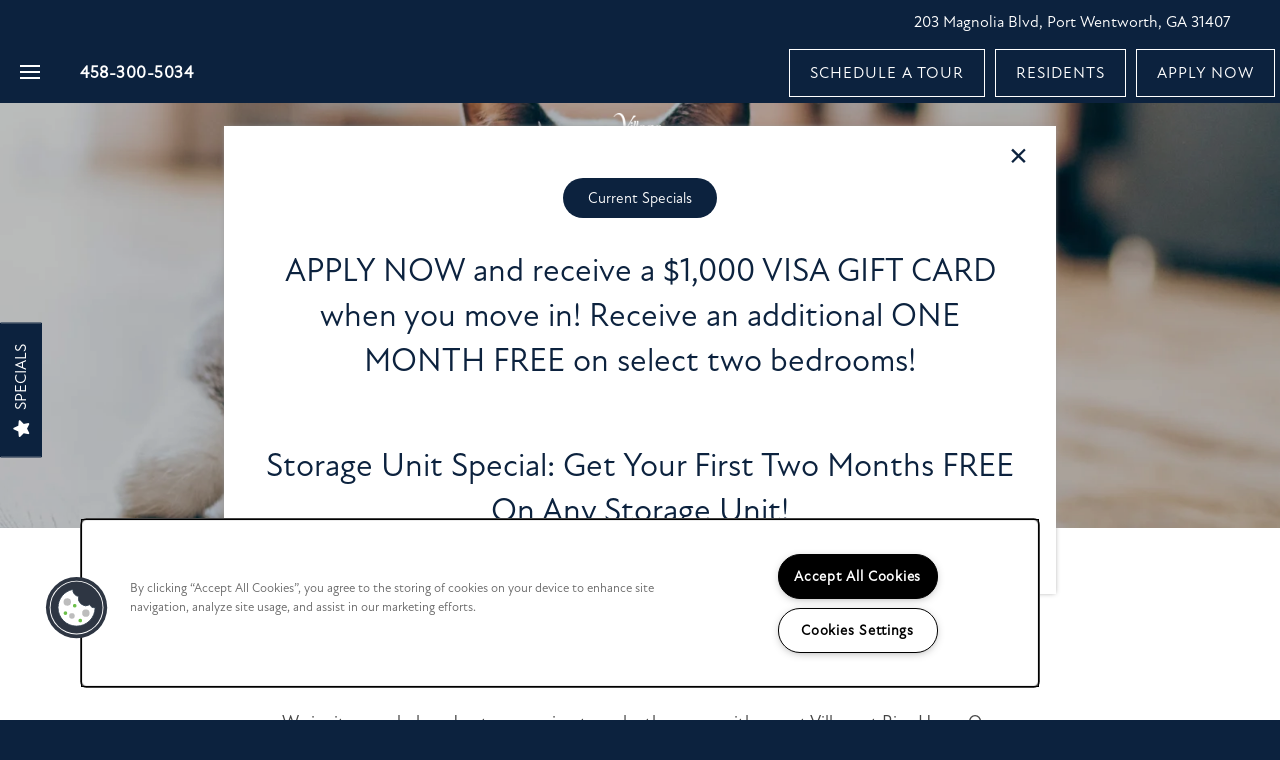

--- FILE ---
content_type: text/html
request_url: https://www.villagericehope.com/apartments/ga/port-wentworth/pet-friendly
body_size: 20140
content:
<!DOCTYPE html>
<html lang="en" >
  <head id="drop-target-head">
    <title>Pet Friendly Apartments for Rent in Port Wentworth, GA</title>

    <!-- OneTrust Cookies Consent Notice start for villagericehope.com -->
<script type="text/javascript" src="https://cdn.cookielaw.org/consent/411b7b0a-de12-4276-aa77-9ed571f9cbe3/OtAutoBlock.js" ></script>
<script src="https://cdn.cookielaw.org/scripttemplates/otSDKStub.js" type="text/javascript" charset="UTF-8" data-domain-script="411b7b0a-de12-4276-aa77-9ed571f9cbe3" ></script>
<script type="text/javascript">
function OptanonWrapper() { }
</script>
<!-- OneTrust Cookies Consent Notice end for villagericehope.com -->
          <script type="text/javascript">
        window.dataLayer = window.dataLayer || [];
        dataLayer.push({
  "G5_CLIENT_ID": "g5-c-igo6wti6-pegasus-residential",
  "G5_GA4_CLIENT_TRACKING_ID": "G-MSNCC1K3NN",
  "G5_STORE_ID": "g5-cl-1o2dddy6fc-pegasus-residential-port-wentworth-ga",
  "G5_INDUSTRY_ID": "Apartments",
  "G5_THEME_ID": "Alpine - Simple",
  "G5_CMS_VERSION": "v8.9.4",
  "G5_PLATFORM_ID": "Cloud",
  "G5_DNI_SCRIPT_ID": "a56fec7c-528b-4a5c-f475-08dd7de869c2",
  "G5_FB_PIXEL_ID": "1739144886682264"
});
      </script>
      <!-- Google Tag Manager -->
        <script type="text/javascript">(function(w,d,s,l,i){w[l]=w[l]||[];w[l].push({'gtm.start':
        new Date().getTime(),event:'gtm.js'});var f=d.getElementsByTagName(s)[0],
        j=d.createElement(s),dl=l!='dataLayer'?'&l='+l:'';j.async=true;j.src=
        '//www.googletagmanager.com/gtm.js?id='+i+dl;f.parentNode.insertBefore(j,f);
        })(window,document,'script','dataLayer','GTM-KTND');</script>
      <!-- End Google Tag Manager -->

    

    <meta charset="utf-8">

    <meta name="keywords" content="" />

  <meta name='google-site-verification' content="Wx4O4pr_e3vAkRL33mF0mVqQwYiBo3m6T7RbzrTa1EU" />





  <link rel="shortcut icon" href="https://g5-assets-cld-res.cloudinary.com/image/upload/e_replace_color:0c223e,x_0,y_0,h_200,w_200,c_crop/q_auto,f_auto,c_fill,g_center,h_144,w_144/v1698271615/g5/g5-c-igo6wti6-pegasus-residential/g5-cl-1o2dddy6fc-pegasus-residential-port-wentworth-ga/uploads/V_xwuzat.png" />



<script type="text/javascript">
  setTimeout(function(){var a=document.createElement("script");
    var b=document.getElementsByTagName("script")[0];
    a.src=document.location.protocol+"//dnn506yrbagrg.cloudfront.net/pages/scripts/0024/8426.js?"+Math.floor(new Date().getTime()/3600000);
    a.async=true;a.type="text/javascript";b.parentNode.insertBefore(a,b)}, 1);
</script>


  <script type="text/javascript">
    var typekitScript = document.createElement('script');
    typekitScript.type = "text/javascript";
    typekitScript.addEventListener("load", function(event) {
      try {
        Typekit.isReady = false;
        Typekit.typekitReady = function(){
          var e = document.createEvent('Event');
          e.initEvent('typekitReady', true, true);
          Typekit.isReady = true;
          return window.dispatchEvent(e);
        }
        Typekit.load({
          active: function(){ Typekit.typekitReady(); },
          inactive: function(){ Typekit.typekitReady(); }
        });
      } catch(e){}
    });
    typekitScript.src = "https://use.typekit.net/bfs2qpg.js";
    document.getElementsByTagName('head')[0].appendChild(typekitScript);
  </script>

























<script class="structured-data-widget" type="application/ld+json">
{
  "@context": "https://schema.org",
  "@type": "ApartmentComplex",
  
  "address": {
    "@type": "PostalAddress",
    "addressLocality": "Port Wentworth",
    "addressRegion": "GA",
    "postalCode": "31407",
    "streetAddress": "203 Magnolia Blvd"
  },
  
    "description": "Experience the epitome of luxury living at Village at Rice Hope in Port Wentworth, Georgia. Our opulent selection of studio, 1, 2 & 3 bedroom apartments boasts refined elegance and impeccable style. Immerse yourself in the lap of indulgence, with sumptuous dining, upscale shopping, and outdoor leisure at your doorstep. Your lavish sanctuary awaits at the Village at Rice Hope.",
  
  "image": "https://g5-assets-cld-res.cloudinary.com/image/upload/q_auto,f_auto,fl_lossy,c_fill,g_center,h_300,w_300/v1698270184/g5/g5-c-igo6wti6-pegasus-residential/g5-cl-1o2dddy6fc-pegasus-residential-port-wentworth-ga/services/ed157a5f-a9e9-4978-a833-56c2d805c1a1_wkeqvh_zzurdn.jpg",
  "name": "Village at Rice Hope",
  
  "openingHoursSpecification": [{"@type":"OpeningHoursSpecification","dayOfWeek":["Monday"],"opens":"09:00","closes":"18:00"},{"@type":"OpeningHoursSpecification","dayOfWeek":["Tuesday"],"opens":"09:00","closes":"18:00"},{"@type":"OpeningHoursSpecification","dayOfWeek":["Wednesday"],"opens":"09:00","closes":"18:00"},{"@type":"OpeningHoursSpecification","dayOfWeek":["Thursday"],"opens":"09:00","closes":"18:00"},{"@type":"OpeningHoursSpecification","dayOfWeek":["Friday"],"opens":"09:00","closes":"18:00"},{"@type":"OpeningHoursSpecification","dayOfWeek":["Saturday"],"opens":"10:00","closes":"17:00"},{"@type":"OpeningHoursSpecification","dayOfWeek":["Sunday"],"opens":"00:00","closes":"00:00"}],
  
  
  "hasMap": "https://www.google.com/maps?cid=11444777438567424158",
  
  
  "geo": {
    "@type": "GeoCoordinates",
    "latitude": "32.2110108",
    "longitude": "-81.198647"
  },
  
  
  "sameAs": [
  "https://www.facebook.com/villagericehope",
  "https://www.instagram.com/villageatricehope"
  ],
  
  
  "telephone": "458-300-5034",
  "url": "https://www.villagericehope.com"
}
</script>

<meta name="description" content="Looking for pet friendly apartments in Port Wentworth, GA? At Village at Rice Hope, we proudly accept your furry friends! Click to learn more.">

    <!-- for devices that don't support viewport -->
    <meta name="HandheldFriendly" content="True">
    <meta name="MobileOptimized" content="320">
    <meta name="viewport" content="width=device-width, initial-scale=1.0">
    <meta name="format-detection" content="telephone=no" />

    <script type="text/javascript">
      var hostReg = new RegExp("g5dns|g5static", "g");
      if (hostReg.exec(location.hostname)) {
        var meta = document.createElement('meta');
        meta.name = "robots";
        meta.content = "noindex";
        document.getElementsByTagName('head')[0].appendChild(meta);
      }
    </script>

      <script>var loaded=false;</script>
<script src="https://js.honeybadger.io/v3.0/honeybadger.min.js" onload="loaded=true;"></script>

<script type="text/javascript">
  if (loaded) {
    Honeybadger.configure({
      apiKey: '202fb6a2'
    });

    // Limit error reporting to production static sites
    Honeybadger.beforeNotify(function(notice) {
      if (/content-management-system|g5marketingcloud|g5static/i.test(notice.url)) { return false; }
    });

    function notifyHoneyBadger(asset_path) { Honeybadger.notify("Error loading " + asset_path) }
  }
</script>


  <script type="text/javascript">
    if (!window.console)var console={log:function(){},warn:function(){},error:function(){},time:function(){},timeEnd:function(){}};
  </script>

  <style>
  :root {
    --theme_primary_font: atten-new;
    --theme_secondary_font: atten-new;
    --theme_base_font: atten-new;
    --theme_primary_color: #ffffff;
    --theme_secondary_color: #0c223e;
    --theme_tertiary_color: #e2b146;
    --theme_footer_color: #ffffff;
    --theme_footer_text_color: #323232;
    --theme_header_color: #0C223E;
    --theme_header_text_color: #FFFFFF;
    --theme_body_link_color: #3e4938;
    --theme_primary_color_darken_5: #f2f2f2;
    --theme_secondary_color_darken_5: #081629;
    --theme_tertiary_color_darken_5: #dfa830;
    --theme_footer_color_darken_5: #f2f2f2;
    --theme_footer_text_color_darken_5: #252525;
    --theme_header_color_darken_5: #081629;
    --theme_header_text_color_darken_5: #f2f2f2;
    --theme_body_link_color_darken_5: #323b2d;
    --theme_primary_color_darken_10: #e6e6e6;
    --theme_secondary_color_darken_10: #040b13;
    --theme_tertiary_color_darken_10: #d49c21;
    --theme_footer_color_darken_10: #e6e6e6;
    --theme_footer_text_color_darken_10: #191919;
    --theme_header_color_darken_10: #040b13;
    --theme_header_text_color_darken_10: #e6e6e6;
    --theme_body_link_color_darken_10: #252c22;
    --theme_primary_color_darken_15: #d9d9d9;
    --theme_secondary_color_darken_15: #000;
    --theme_tertiary_color_darken_15: #be8b1e;
    --theme_footer_color_darken_15: #d9d9d9;
    --theme_footer_text_color_darken_15: #0c0c0c;
    --theme_header_color_darken_15: #000;
    --theme_header_text_color_darken_15: #d9d9d9;
    --theme_body_link_color_darken_15: #191e17;
    --theme_primary_color_darken_20: #ccc;
    --theme_secondary_color_darken_20: #000;
    --theme_tertiary_color_darken_20: #a87b1a;
    --theme_footer_color_darken_20: #ccc;
    --theme_footer_text_color_darken_20: #000;
    --theme_header_color_darken_20: #000;
    --theme_header_text_color_darken_20: #ccc;
    --theme_body_link_color_darken_20: #0d0f0c;
    --theme_primary_color_darken_25: #bfbfbf;
    --theme_secondary_color_darken_25: #000;
    --theme_tertiary_color_darken_25: #926b17;
    --theme_footer_color_darken_25: #bfbfbf;
    --theme_footer_text_color_darken_25: #000;
    --theme_header_color_darken_25: #000;
    --theme_header_text_color_darken_25: #bfbfbf;
    --theme_body_link_color_darken_25: #010101;
    --theme_primary_color_darken_30: #b3b3b3;
    --theme_secondary_color_darken_30: #000;
    --theme_tertiary_color_darken_30: #7c5b13;
    --theme_footer_color_darken_30: #b3b3b3;
    --theme_footer_text_color_darken_30: #000;
    --theme_header_color_darken_30: #000;
    --theme_header_text_color_darken_30: #b3b3b3;
    --theme_body_link_color_darken_30: #000;
    --theme_primary_color_darken_35: #a6a6a6;
    --theme_secondary_color_darken_35: #000;
    --theme_tertiary_color_darken_35: #664b10;
    --theme_footer_color_darken_35: #a6a6a6;
    --theme_footer_text_color_darken_35: #000;
    --theme_header_color_darken_35: #000;
    --theme_header_text_color_darken_35: #a6a6a6;
    --theme_body_link_color_darken_35: #000;
    --theme_primary_color_darken_40: #999;
    --theme_secondary_color_darken_40: #000;
    --theme_tertiary_color_darken_40: #503a0c;
    --theme_footer_color_darken_40: #999;
    --theme_footer_text_color_darken_40: #000;
    --theme_header_color_darken_40: #000;
    --theme_header_text_color_darken_40: #999;
    --theme_body_link_color_darken_40: #000;
    --theme_primary_color_darken_45: #8c8c8c;
    --theme_secondary_color_darken_45: #000;
    --theme_tertiary_color_darken_45: #392a09;
    --theme_footer_color_darken_45: #8c8c8c;
    --theme_footer_text_color_darken_45: #000;
    --theme_header_color_darken_45: #000;
    --theme_header_text_color_darken_45: #8c8c8c;
    --theme_body_link_color_darken_45: #000;
    --theme_primary_color_darken_50: gray;
    --theme_secondary_color_darken_50: #000;
    --theme_tertiary_color_darken_50: #231a06;
    --theme_footer_color_darken_50: gray;
    --theme_footer_text_color_darken_50: #000;
    --theme_header_color_darken_50: #000;
    --theme_header_text_color_darken_50: gray;
    --theme_body_link_color_darken_50: #000;
    --theme_primary_color_darken_55: #737373;
    --theme_secondary_color_darken_55: #000;
    --theme_tertiary_color_darken_55: #0d0a02;
    --theme_footer_color_darken_55: #737373;
    --theme_footer_text_color_darken_55: #000;
    --theme_header_color_darken_55: #000;
    --theme_header_text_color_darken_55: #737373;
    --theme_body_link_color_darken_55: #000;
    --theme_primary_color_darken_60: #666;
    --theme_secondary_color_darken_60: #000;
    --theme_tertiary_color_darken_60: #000;
    --theme_footer_color_darken_60: #666;
    --theme_footer_text_color_darken_60: #000;
    --theme_header_color_darken_60: #000;
    --theme_header_text_color_darken_60: #666;
    --theme_body_link_color_darken_60: #000;
    --theme_primary_color_lighten_5: #fff;
    --theme_secondary_color_lighten_5: #102e53;
    --theme_tertiary_color_lighten_5: #e5ba5c;
    --theme_footer_color_lighten_5: #fff;
    --theme_footer_text_color_lighten_5: #3f3f3f;
    --theme_header_color_lighten_5: #102e53;
    --theme_header_text_color_lighten_5: #fff;
    --theme_body_link_color_lighten_5: #4a5743;
    --theme_primary_color_lighten_10: #fff;
    --theme_secondary_color_lighten_10: #143969;
    --theme_tertiary_color_lighten_10: #e9c472;
    --theme_footer_color_lighten_10: #fff;
    --theme_footer_text_color_lighten_10: #4c4c4c;
    --theme_header_color_lighten_10: #143969;
    --theme_header_text_color_lighten_10: #fff;
    --theme_body_link_color_lighten_10: #57664e;
    --theme_primary_color_lighten_15: #fff;
    --theme_secondary_color_lighten_15: #18457e;
    --theme_tertiary_color_lighten_15: #eccd88;
    --theme_footer_color_lighten_15: #fff;
    --theme_footer_text_color_lighten_15: #585858;
    --theme_header_color_lighten_15: #18457e;
    --theme_header_text_color_lighten_15: #fff;
    --theme_body_link_color_lighten_15: #637459;
    --theme_primary_color_lighten_20: #fff;
    --theme_secondary_color_lighten_20: #1d5193;
    --theme_tertiary_color_lighten_20: #f0d69e;
    --theme_footer_color_lighten_20: #fff;
    --theme_footer_text_color_lighten_20: #656565;
    --theme_header_color_lighten_20: #1d5193;
    --theme_header_text_color_lighten_20: #fff;
    --theme_body_link_color_lighten_20: #6f8364;
    --theme_primary_color_lighten_25: #fff;
    --theme_secondary_color_lighten_25: #215da9;
    --theme_tertiary_color_lighten_25: #f3dfb4;
    --theme_footer_color_lighten_25: #fff;
    --theme_footer_text_color_lighten_25: #727272;
    --theme_header_color_lighten_25: #215da9;
    --theme_header_text_color_lighten_25: #fff;
    --theme_body_link_color_lighten_25: #7b9170;
    --theme_primary_color_lighten_30: #fff;
    --theme_secondary_color_lighten_30: #2568be;
    --theme_tertiary_color_lighten_30: #f7e9ca;
    --theme_footer_color_lighten_30: #fff;
    --theme_footer_text_color_lighten_30: #7f7f7f;
    --theme_header_color_lighten_30: #2568be;
    --theme_header_text_color_lighten_30: #fff;
    --theme_body_link_color_lighten_30: #899c7e;
    --theme_primary_color_lighten_35: #fff;
    --theme_secondary_color_lighten_35: #2974d4;
    --theme_tertiary_color_lighten_35: #faf2e0;
    --theme_footer_color_lighten_35: #fff;
    --theme_footer_text_color_lighten_35: #8b8b8b;
    --theme_header_color_lighten_35: #2974d4;
    --theme_header_text_color_lighten_35: #fff;
    --theme_body_link_color_lighten_35: #96a78c;
    --theme_primary_color_lighten_40: #fff;
    --theme_secondary_color_lighten_40: #3d82d9;
    --theme_tertiary_color_lighten_40: #fefbf6;
    --theme_footer_color_lighten_40: #fff;
    --theme_footer_text_color_lighten_40: #989898;
    --theme_header_color_lighten_40: #3d82d9;
    --theme_header_text_color_lighten_40: #fff;
    --theme_body_link_color_lighten_40: #a3b29b;
    --theme_primary_color_lighten_45: #fff;
    --theme_secondary_color_lighten_45: #528fde;
    --theme_tertiary_color_lighten_45: #fff;
    --theme_footer_color_lighten_45: #fff;
    --theme_footer_text_color_lighten_45: #a5a5a5;
    --theme_header_color_lighten_45: #528fde;
    --theme_header_text_color_lighten_45: #fff;
    --theme_body_link_color_lighten_45: #b0bda9;
    --theme_primary_color_lighten_50: #fff;
    --theme_secondary_color_lighten_50: #679de2;
    --theme_tertiary_color_lighten_50: #fff;
    --theme_footer_color_lighten_50: #fff;
    --theme_footer_text_color_lighten_50: #b2b2b2;
    --theme_header_color_lighten_50: #679de2;
    --theme_header_text_color_lighten_50: #fff;
    --theme_body_link_color_lighten_50: #bec8b8;
    --theme_primary_color_lighten_55: #fff;
    --theme_secondary_color_lighten_55: #7dabe6;
    --theme_tertiary_color_lighten_55: #fff;
    --theme_footer_color_lighten_55: #fff;
    --theme_footer_text_color_lighten_55: #bebebe;
    --theme_header_color_lighten_55: #7dabe6;
    --theme_header_text_color_lighten_55: #fff;
    --theme_body_link_color_lighten_55: #cbd3c6;
    --theme_primary_color_lighten_60: #fff;
    --theme_secondary_color_lighten_60: #92b9ea;
    --theme_tertiary_color_lighten_60: #fff;
    --theme_footer_color_lighten_60: #fff;
    --theme_footer_text_color_lighten_60: #cbcbcb;
    --theme_header_color_lighten_60: #92b9ea;
    --theme_header_text_color_lighten_60: #fff;
    --theme_body_link_color_lighten_60: #d8ded5;
  }
</style>


    <base href="/">
    <script type="text/javascript">
  function cssLoadError() {
    this.onerror=null;
    this.href="/stylesheets/application-2651895cee01a9d36b44cceb0030221e64d4cda7.min.css".replace(/-[0-9a-f]+(\.min.css)/, '$1');
    notifyHoneyBadger("/stylesheets/application-2651895cee01a9d36b44cceb0030221e64d4cda7.min.css | g5-clw-gonppwppe0-759-village-at-rice-hope-5e76320be136a7f182a09972cc64bdb5");
  };
</script>

<link rel="stylesheet" media="screen" href="/stylesheets/application-2651895cee01a9d36b44cceb0030221e64d4cda7.min.css" onerror="cssLoadError.call(this)" />

<link rel='canonical' href='https://www.villagericehope.com/apartments/ga/port-wentworth/pet-friendly' />
  </head>


  <body class=" page-pet-friendly web-page-template site-location no-heading-border mobile-hero-content-over-image mobile-logo-stays-in-header aside-logo no-gutter no-gutter-stripes mobile-hero-content-over-image-interior wcag-opacity no-duplicate-parent-nav-items desktop-toggle-menu no-menu-text-toggle navigation-full-viewport-width navigation-alternative-hover alternative-header-center-logo-plus navigation-contains-content-stripe transparent-navigation">
          <!-- Google Tag Manager (noscript) -->
        <noscript><iframe src="//www.googletagmanager.com/ns.html?id=GTM-KTND"
        height="0" width="0" style="display:none;visibility:hidden"></iframe></noscript>
      <!-- End Google Tag Manager (noscript) -->


    



<!-- Updated 2025-12-12 12:55:03 PST - CMS: vv8.9.4 - DeployID: g5-clw-gonppwppe0-759-village-at-rice-hope-5e76320be136a7f182a09972cc64bdb5-->

<div class="rows-layout layout">

  <header role="banner" aria-label="Main Navigation">

    <div class="navigation-container collapsable">
      <div class="content">

        <div class="buttons">
          <button class="collapsable-btn btn" data-toggle="collapse" data-target=".collapsable-content" aria-label="Menu"><span class="bars"><span></span><span></span><span></span></span><span class="text">Menu</span></button>
          <span id="drop-target-btn">























































<span class="ws-button--primary button button-list button-default button-display-default button-25631589 widget" id="button-25631589" data-id="25631589" data-name="Button" data-beta="false" data-eol="false" data-open-design="false" data-premium-widget="false" data-is-layout="false">

  <script class="config" type="application/json">
    {
      "widgetId": "button-25631589",
      "thirdPartyEnable": false,
      "hBEnable": true,
      "hBMobileOption": "navigation",
      "hBMobileBreakpoint": "400px"
    }
  </script>

  <style>
  
    .button.button-25631589 .btn {

      

      

      

      

      

      

      

      

      

      

      

      

      

    }
    .button.button-25631589 .btn:hover {

      
      

      

      

      
      

    }
  

    @media screen and (max-width: 400px) {
      
      .button.button-25631589 {
        display: none;
      }
      
    }

  </style>
  <a href="https://9044502.onlineleasing.realpage.com/" target="_blank" role="button" tabindex="0">
    

    
      <span class="btn">
        Apply Now
      </span>
    
  </a>

  
</span>

</span>
          <div id="drop-target-nav" class="collapsable-content collapse">


  <nav class="navigation widget" aria-label="primary" data-id="25631590" data-name="Navigation V2" data-beta="false" data-eol="false" data-open-design="false" data-premium-widget="false" data-is-layout="false">
    <ul class="top-nav location-nav">
<li><a href="/apartments/ga/port-wentworth/floor-plans">Floor Plans</a></li>
<li class="has-subnav">
<a href="/apartments/ga/port-wentworth/photo-gallery">Photo Gallery</a><ul class="subnav">
<li><a href="/apartments/ga/port-wentworth/photo-gallery">Photo Gallery</a></li>
<li><a href="/apartments/ga/port-wentworth/virtual-tour">Virtual Tour</a></li>
</ul>
</li>
<li class="has-subnav">
<a href="/apartments/ga/port-wentworth/amenities">Amenities</a><ul class="subnav">
<li><a href="/apartments/ga/port-wentworth/amenities">Amenities</a></li>
<li><a href="/apartments/ga/port-wentworth/pet-friendly">Pet Friendly</a></li>
</ul>
</li>
<li><a href="/apartments/ga/port-wentworth/neighborhood">Neighborhood</a></li>
<li><a href="/apartments/ga/port-wentworth/map-directions">Map + Directions</a></li>
<li><a href="/apartments/ga/port-wentworth/contact-us">Contact Us</a></li>
</ul>
  </nav>



</div>
        </div>

      </div> <!-- end .content -->

    </div> <!-- end .navigation-container -->

    <div class="logo-container">
      <div id="drop-target-logo" class="content">









<style>
  
</style>

<div class="h-c-ret h-card">
  <a class="logo widget u-url" href="/" id="logo-25631588" data-id="25631588" data-name="Logo" data-beta="false" data-eol="false" data-open-design="false" data-premium-widget="false" data-is-layout="false">
		
  <script type="application/json" class="config">
    {
      "widgetId": "logo-25631588",
      "singleDomain":"false",
      "hrefSelector": "#logo-25631588",
      "enableMobileSpecificDisplay": false,
      "logoAltTag": "Village at Rice Hope",
      "logoSourceUrl": "https://res.cloudinary.com/g5-assets-cld/image/upload/x_17,y_0,h_384,w_768,c_crop/q_auto,f_auto,fl_lossy,g_center,h_100,w_200/g5/g5-c-igo6wti6-pegasus-residential/g5-cl-1o2dddy6fc-pegasus-residential-port-wentworth-ga/uploads/VRH_Logo2_muccsr.png",
      "mobileLogoSourceUrl": "https://g5-assets-cld-res.cloudinary.com/image/upload/x_0,y_0,h_148,w_370,c_crop/q_auto,f_auto,c_fill,g_center,h_100,w_250/v1698258994/g5/g5-c-igo6wti6-pegasus-residential/g5-cl-1o2dddy6fc-pegasus-residential-port-wentworth-ga/uploads/smith-logo-black-01_qz0bp4.png",
      "mobileBreakpoint": "1349",
      "mobileLogoBackgroundColor": ""
    }
  </script>


    

    
      <img class="u-logo p-name" src="https://res.cloudinary.com/g5-assets-cld/image/upload/x_17,y_0,h_384,w_768,c_crop/q_auto,f_auto,fl_lossy,g_center,h_100,w_200/g5/g5-c-igo6wti6-pegasus-residential/g5-cl-1o2dddy6fc-pegasus-residential-port-wentworth-ga/uploads/VRH_Logo2_muccsr.png" alt="Village at Rice Hope" height="100" width="200">
    
  </a>
</div>

</div>
    </div>

  </header>

  <div id="drop-target-aside-before-main">
<!-- CSS OVERRIDE -->
<style type="text/css">
  /*---------- NEW NAVIGATION EDITS START ---------*/

/* removes extra padding on left of drop-target-button section */
body.alternative-header-center-logo-plus.desktop-toggle-menu #drop-target-btn {
    width: calc(100% - 60px - 20px);
}
/* removes extra pmargin on left of phone number on mobile */
@media screen and (max-width: 736px) {
    body.alternative-header-center-logo-plus.desktop-toggle-menu #drop-target-btn .appended-phone.number.number.number.number {
        margin-left: 0px;
        margin-right: auto;
    }}

@media screen and (min-width: 1350px) {
    body.alternative-header-center-logo-plus.desktop-toggle-menu:not(.stuck) .first-anchor {
        height: 120px;
    }
}

/*adjusts logo to fit in nav on smaller screens */
@media screen and (max-width: 1349px) {
    header[role=banner] .first-anchor img, header[role=banner] .logo:only-child:not(.logo-nav-item-anchor):not(.stuck-anchor) img {
        max-width: 320px;
        height: 40px;
    }
}
@media screen and (min-width: 737px) and (max-width: 1349px) {
    body.alternative-header-center-logo-plus.desktop-toggle-menu .logo-container {
        padding: 10px 0;
}
}

/*Keeps nav the same height on all screen sizes */
@media screen and (max-width: 979px) {
    body.sticky-banner-above header[role=banner] {
        padding-top: 0px;
    }
}

/*Keeps logo background transparent */
@media screen and (max-width: 1349px) {
    .navigation-contains-content-stripe.desktop-toggle-menu .logo.first-anchor {
        background-color: transparent !important;
    }
}

/*Keeps logo over nav when opened */
@media screen and (min-width: 737px) and (max-width: 1349px) {
    body.alternative-header-center-logo-plus.desktop-toggle-menu .logo-container {
        z-index: 10;
    }
}

/*Reduces padding on bottom part of nav on mobile */
@media screen and (max-width: 1349px) {
.navigation-contains-content-stripe.desktop-toggle-menu .navigation-content-stripe {
    padding: 0px 20px 140px;
}
}

/*reduces padding on nav on mobile */
@media screen and (max-width: 979px) {
    .navigation-contains-content-stripe.desktop-toggle-menu .navigation {
        padding-bottom: 20px;
    }
}

/*keeps nav the same height on all screen sizes*/
@media screen and (min-width: 737px) and (max-width: 1349px) {
    body.alternative-header-center-logo-plus.desktop-toggle-menu header[role=banner] {
        height: 60px;
    }
}

/*styles nav buttons*/
body.alternative-header-center-logo-plus.desktop-toggle-menu #drop-target-btn .button a span, body.alternative-header-center-logo-plus.desktop-toggle-menu #drop-target-btn .corporate-home-btn span{
height: 48px !important;
line-height: 46px !important;
font-size: 16px !important;
padding: 0 20px !important;
text-transform: uppercase !important;
letter-spacing: 1px;
color: #fff;
border-color: #fff; 
background-color: transparent;
border: 1px solid;
}
body.alternative-header-center-logo-plus.desktop-toggle-menu #drop-target-btn .button a span:hover, body.alternative-header-center-logo-plus.desktop-toggle-menu #drop-target-btn .corporate-home-btn span:hover{
color: var(--theme_secondary_color); 
border-color: #fff; 
background-color: #fff;
}
@media screen and (min-width: 737px) {
    body.alternative-header-center-logo-plus.desktop-toggle-menu #drop-target-btn .button + .button {
margin-left: 10px;
    }
}
    body.alternative-header-center-logo-plus.desktop-toggle-menu #drop-target-btn .button {
        right: 5px;
    }

/*reduces social links v2 margin to align better with other content*/
.social-links-v2 a.social-link {
    margin: 0px 10px 0 0;
}

/*Reduces vertical distance between elements in nav column*/
.margin-fix-navigation .widget{
    margin-bottom: 20px !important;
}


/*Styles navigation text*/
.navigation-alternative-hover.desktop-toggle-menu #drop-target-nav .navigation a span{
    font-size: 35px !important;
font-weight: 400;
    text-transform: uppercase !important;
letter-spacing: 1px;
}
@media screen and (max-width: 490px){
.navigation-alternative-hover.desktop-toggle-menu #drop-target-nav .navigation a span{
    font-size: 25px !important;
}}
.navigation-alternative-hover.desktop-toggle-menu #drop-target-nav .navigation .subnav a {
font-weight: 400;
    font-size: 30px !important;
    text-transform: uppercase !important;
letter-spacing: 1px;
}
@media screen and (max-width: 490px){
.navigation-alternative-hover.desktop-toggle-menu #drop-target-nav .navigation .subnav a {
    font-size: 20px !important;
}}

/*Styles Sub Nav*/
.navigation-alternative-hover.desktop-toggle-menu #drop-target-nav .navigation .top-nav .subnav a {
    text-transform: uppercase !important;
letter-spacing: 1px;
    color: #fff;
}
.navigation-alternative-hover.desktop-toggle-menu #drop-target-nav .navigation a span:hover, .navigation-alternative-hover.desktop-toggle-menu #drop-target-nav .navigation .top-nav .subnav a:hover {
   color: var(--theme_primary_color_darken_15) !important; 
}
.navigation-alternative-hover.desktop-toggle-menu #drop-target-nav .navigation a span:before, .navigation-alternative-hover.desktop-toggle-menu #drop-target-nav .navigation .subnav a:before {
    background-color: var(--theme_primary_color);
}
.navigation-alternative-hover.desktop-toggle-menu #drop-target-nav .navigation .top-nav a.active, .navigation-alternative-hover.desktop-toggle-menu #drop-target-nav .navigation .top-nav .subnav a:active {
   color: var(--theme_primary_color_darken_15) !important; 
}

/*Styles the text links*/
.navigation-sidebar-links {
    font-size: 30px !important;
    font-family: var(--theme_secondary_font); 
    color: var(--theme_primary_color); 
    line-height: 1 !important;
    text-transform: uppercase !important;
letter-spacing: 1px;
font-weight: 400;
}
@media screen and (max-width: 1024px){
.navigation-sidebar-links {
    font-size: 20px !important;
}}
.navigation-sidebar-links:hover {
   color: var(--theme_primary_color_darken_15) !important; 
}


/*Styles Hours*/
.hours-text {
color: var(--theme_header_text_color);
    font-weight: 400;
    text-transform: uppercase !important;
letter-spacing: 0.5px;
}
.hours .office-hours-condensed label, .hours .office-hours-daily label{
color: var(--theme_header_text_color);
    font-weight: 600 !important;
    text-transform: uppercase !important;
letter-spacing: 0.5px;
}
/*makes footer hours match*/
.footer-info .office-hours-condensed label {
    font-weight: 600 !important;
    text-transform: uppercase !important;
letter-spacing: 0.5px;
}
footer[role=contentinfo] .office-hours-condensed{
    text-transform: uppercase !important;
letter-spacing: 0.5px;
}

/*Removes heading from hours widget*/
.no-heading-border .hours h3, .no-heading-border .hours p.paragraph-title, .no-heading-border .hours .contact-header {
    display: none !important;
}

/*Removes padding on contact info - Custom Class*/
.header-contact-info .contact-info, .contact-info-header {
    padding: 0px 0px;
}

/*Default is 70px, but the new nav class has the stuck nav as 60px - BUG FIX for gap on mobile*/
body{
    padding-top: 60px
}

/*Default is 70px, but the new nav class has the stuck nav as 60px - BUG FIX*/
header[role=banner]{
    height: 60px;
}

/*Keeps logo on top of the open nav*/
@media screen and (min-width: 980px){
[class*='alternative-header-center-logo']:not(.stuck) .logo-container {
    z-index: 10;
}}

/*---------- NEW NAVIGATION EDITS END ---------*/


/*---------- DESIGNED 2/2022 ----------*/

/*---------- Editing Instructions ----------*/

/*
*PRIMARY FONT*- Update with Primary Font
*SECONDARY FONT* - Update with Secondary Font
*PRIMARY COLOR* - Update with Primary Color Hex Value
*SECONDARY COLOR* - Update with Secondary Hex Value 
*TERTIARY COLOR* - Update with Tertiary Hex Value
Note: CTRL+F (PC) or CMMD+F (mac) allows you to find these fields easily to update in bulk
CSS that needs updating is labeled with "UPDATE"
*/

/*---------- TEXT EDITS START ----------*/

/*Styles body font - UPDATE*/
.layout [role=main] p, .layout [role=main] .html li {
line-height:175%;
font-size: 18px;
}

/*customizes link text - makes links bold*/
.widget .html-content a, .privacy-disclaimer a {
    font-weight: bold
}

/*Styles hero heading text - CUSTOM CLASS - Applied to Homepage hero - UPDATE*/
.hero-text {
font-size: 70px;
font-family: var(--theme_secondary_font); /*SECONDARY FONT*/
line-height: 120%;
text-transform:uppercase;
}
@media screen and (max-width: 1300px){
.hero-text {
font-size: 30px !important;
}
}

/*Styles centered sub heading text (no line) - CUSTOM CLASS - Applied to Homepage hero - UPDATE*/
.center-sub-text {
font-size: 20px;
text-transform:uppercase;
font-family: var(--theme_primary_font); /*PRIMARY FONT*/
}
@media screen and (max-width:1300px){
.center-sub-text {
font-size: 18px !important;
}
}

/*Styles centered sub heading text (no line) - CUSTOM CLASS - Applied to Homepage hero - UPDATE*/
.center-sub-text-2 {
font-size: 28px;
text-transform:uppercase;
font-family: var(--theme_primary_font); /*PRIMARY FONT*/
}
@media screen and (max-width:1300px){
.center-sub-text-2 {
font-size: 26px !important;
}
}

/*Styles cta text - CUSTOM CLASS - Applied bottom CTA stripes throughout site - UPDATE*/
.bottom-cta-text {
font-size:65px;
font-family: var(--theme_secondary_font); /*SECONDARY FONT*/
line-height: 120%;
text-transform:uppercase;
}
@media screen and (max-width: 1300px){
.bottom-cta-text {
font-size:45px;
}
}

/*Styles photocard text - CUSTOM CLASS - Applied to Homepage flip card callouts - UPDATE*/
.photocard-front-text {
font-size: 20px;
letter-spacing: .05em !important;
text-transform: uppercase;
}

/*Styles H1 & H2 headers*/
.widget h1, .widget h2, .paragraph-heading-2{ 
font-size: 45px;
text-transform:uppercase;
margin-bottom: 35px;
}
@media screen and (max-width: 1300px){
.widget h1, .widget h2, .paragraph-heading-2{ 
font-size: 35px;
}
}

/*Styles sub text*/
.sub-text, .sub-text-light {
font-size: 20px;
text-transform:uppercase;
}
/*Styles line after sub text*/
.sub-text:after {
    content: '';
    display: inline-block;
    border-top: 2px solid var(--theme_secondary_color);
    width: 30px;
    margin-left: 5px !important;
    padding-bottom: 6px;
}
/*Styles line after light sub text - CUSTOM CLASS, sub-text-light*/
.sub-text-light:after {
    content: '';
    display: inline-block;
    border-top: 2px solid #fff;
    width: 30px;
    margin-left: 5px !important;
    padding-bottom: 6px;
}
@media screen and (max-width: 1300px){
.sub-text, .sub-text-light{
font-size: 18px;
}
}

/*Styles FCPO button Text*/
.specials-text{
font-family: var(--theme_secondary_font); /*SECONDARY FONT*/
}

/*Styles navigation text*/
.navigation a {
text-transform:uppercase;
letter-spacing: .05em;
}


/*---------- TEXT EDITS END ----------*/


/*---------- CTA & BUTTON EDITS START ----------*/
/*Changes Submit form button color BradS 8/8*/
.widget .form input[type=submit] {
    color: #000;
}


/*Changes get directions button/text color Brad S 9/1*/
.directions.widget .text input[type=submit].directions-submit {
    color: #000;
}

/*Styles CTA text*/
.action-calls a {
padding: 25px 25px;
text-transform: uppercase;
letter-spacing: .05em !important;
background-color:var(--theme_tertiary_color);
border-color: transparent;
color: #000;
letter-spacing: 1px;
font-size: 16px;
}

/*Styles CTA on hover - UPDATE*/
.action-calls a:hover {
background-color: transparent; 
border: 1px solid var(--theme_footer_text_color);
color: var(--theme_primary_color); /*PRIMARY COLOR*/
}

/*Styles button text*/
.button .btn, .load-more-container .load-more-button{
text-transform: uppercase !important;
font-size: 16px;
background-color: var(theme_secondary_color);
color: var(theme_tertiary_color);
border-color: transparent;
letter-spacing: 1px;
}

/*Styles button text on hover - UPDATE*/
.button .btn:hover, .load-more-container .load-more-button:hover{ 
background-color: var(--theme_tertiary_color);
border-color: transparent;
color: var(--theme_secondary_color); /*SECONDARY COLOR*/
}

/*Styles light button - CUSTOM CLASS, light-button*/
.light-button .button .btn {
text-transform: uppercase;
font-size: 16px;
letter-spacing: 1px;
background-color: transparent; 
color: #fff;
border: 1px solid var(--theme_tertiary_color);
}

/*Styles light button text on hover  - CUSTOM CLASS, light-button*/
.light-button .button .btn:hover { 
background-color: var(--theme_tertiary_color);
border-color: transparent;
color: var(--theme_secondary_color); /*SECONDARY COLOR*/
}



/*Styles CTA button - CUSTOM CLASS, cta-button*/
.cta-button .button .btn {
text-transform: uppercase;
font-size: 16px;
letter-spacing: 1px;
background-color: var(--theme_tertiary_color);
color: #fff;
border-color: transparent;
padding: 30px 30px;
line-height: 2px;
}

/*Styles light button text on hover  - CUSTOM CLASS, light-button*/
.cta-button .button .btn:hover { 
background-color: var(--theme_footer_text_color);
border-color: transparent;
color: var(--theme_secondary_color); /*SECONDARY COLOR*/
}


/*---------- CTA & BUTTON EDITS END ----------*/


/*---------- MOBILE EDITS BEGIN ----------*/

/*Hides on mobile, shows on desktop*/
@media screen and (max-width: 979px){
.studio-hide-mobile {
    display: none;
}
}

/*---------- MOBILE EDITS END ----------*/


/*---------- ADDITIONAL EDITS START ---------*/

/*Reduces vertical distance between elements in a column - CUSTOM CLASS - Applied throughout to column*/
.margin-fix .widget{
    margin-bottom: 30px !important;
}

/*---------- ADDITIONAL EDITS END ---------*/
</style>





<div class="featured-content-pop-out widget featured-content-pop-out-25631592" id="featured-content-pop-out-25631592" role="complementary" aria-label="content pop out" data-id="25631592" data-name="Featured Content Pop Out" data-beta="false" data-eol="false" data-open-design="false" data-premium-widget="true" data-is-layout="true">

  <script class="config" type="application/json">
    {
      "widgetId": "featured-content-pop-out-25631592",
      "backgroundImageURL": "",
      "bgColor": "#ffffff",
      "bgEffect": "none",
      "bgEffectOverlayColor": "#000000",
      "bgEffectOverlayOpacity": "60%",
      "bgOverlayColor": "",
      "bgOverlayOpacity": "",
      "bgScrolling": "false",
      "autoRevealType": "delayed",
      "autoRevealTimer": "user-session",
      "cookieExpiration": "24",
      "autoRevealDelay": "2",
      "autoRevealDisableDesktop": "false",
      "autoRevealDisableMobile": "false",
      "autoRevealMobileBreakpoint": "640",
      "autoRevealScrollDistance": "2",
      "scrollDistanceDeskReveal": "50",
      "scrollDistanceMobileBreakpoint": "640",
      "scrollDistanceDisableDesktop": "false",
      "scrollDistanceDisableMobile": "false",
      "scrollDistanceMobileReveal": "2",
      "startDate": "",
      "endDate": "",
      "timezone": "America/New_York",
      "customName": "Specials FCPO",
      "customNameClass": "specials-fcpo",
      "excludedPages": "",
      "featuredContentPopOutType": "combo-auto-reveal"
    }
  </script>

  <style>
    #featured-content-pop-out-25631592 p,
    #featured-content-pop-out-25631592 h1,
    #featured-content-pop-out-25631592 h2,
    #featured-content-pop-out-25631592 h3,
    #featured-content-pop-out-25631592 h4,
    #featured-content-pop-out-25631592 h5,
    #featured-content-pop-out-25631592 h6,
    #featured-content-pop-out-25631592 li {
      color: #fff;
    }

    

    

    
    .featured-content-pop-out-25631592 .featured-content-pop-out-aside {
      background-color: #ffffff;

      
        border: solid 2px #fff;
      

      
        width: 65%;
        height: 65%;
        min-height: unset;
        top: 50%;
        left: 50%;
        transform: translate(-50%, -50%);
      
    }


    .featured-content-pop-out-25631592 .featured-content-pop-out-aside.right,
    .featured-content-pop-out-25631592 .featured-content-pop-out-aside.left {
      modal: -360px;
      width: 360px;
    }

    .featured-content-pop-out-25631592 .featured-content-pop-out-aside.open {
      
        opacity: 1;
        visibility: visible;
      
    }

    .featured-content-pop-out-25631592 .featured-content-pop-out-content {
      padding: 2em;

      
        display: flex;
        flex-direction: column;
      
    }

    .featured-content-pop-out-25631592 .featured-content-pop-out-content > div[class^="pop-out-row-"] {
      position: relative;
      
        
          margin-bottom: 15px;
        
      
    }

    .featured-content-pop-out-25631592 .close-btn {
      color: #0c223e;
    }

    /* Reveal btn */
    
    

    #featured-content-pop-out-25631592 .reveal-btn {
      
        margin-bottom: -30px;
      
    }

    #featured-content-pop-out-25631592 .reveal-btn-container {
      border: 1px solid #0c223e;
    }

    #featured-content-pop-out-25631592 .reveal-btn-background {
      background-color: #0c223e;
      opacity: 1;
    }

    .reveal-btn:hover .reveal-btn-background {
      background: #040b13 !important;
    }

    .featured-content-pop-out-25631592 .reveal-btn-icon,
    .featured-content-pop-out-25631592 .reveal-btn-label {
      color: #ffffff;
    }

    

    

    

    
  </style>

  
    <div class="reveal-btn left middle vertical " tabindex="0">
      <div class="reveal-btn-container icon-left">
        <div class="reveal-btn-background"></div>
        <i class="reveal-btn-icon fa fa-star-icon"></i>
        
          <span class="reveal-btn-label"><span class="specials-text">SPECIALS</span></span>
        
      </div>
    </div>
  

  <div class="featured-content-pop-out-overlay"></div>

  <div class="featured-content-pop-out-aside bg-cover modal" style="display:none" aria-modal="true" aria-label="Featured Content Dialog" role="dialog" tabindex="-1">
    <div class="featured-content-pop-out-wrapper">
      <div class="featured-content-pop-out-wrapper-overlay"></div>
      <span class="close-btn" tabindex="0">×</span>
      <div class="featured-content-pop-out-content featured-content-pop-out-two child-alignment-none">
        <div class="pop-out-row-1" id="drop-target-1-row-25631592">
<!-- set widgetId -->

<!-- start widget wrapper -->
<div class="mc-property-specials widget my-widget-25652678" id="my-widget-25652678" data-id="25652678" data-name="Property Specials" data-beta="false" data-eol="false" data-open-design="false" data-premium-widget="false" data-is-layout="false">

  <!-- JSON Settings -->
  <script class="config" type="application/json">
    {
      "widgetId": "my-widget-25652678",
      "configs": {
        "maxSpecialsToDisplay": 2,
        "tagText": "Current Specials",
        "hideTag": false,
        "locationUrn": "g5-cl-1o2dddy6fc-pegasus-residential-port-wentworth-ga",
        "cloudFrontUrl": "https://marketing-center-data.g5devops.com",
        "bannerName": ""
      },
      "styles": {
        "general": {
          "paddingOnDesktop": "",
          "paddingOnMobile": "",
          "desktopPositioning": "vertical",
          "alignment": ""
        },
        "tag": {
          "tagTextSize": "15px",
          "tagTextColor": "#fff",
          "tagFontFamily": "atten-new",
          "tagTextTransform": "",
          "tagPadding": "10px 25px",
          "tagBackgroundColor": "#0c223e",
          "tagBorderColor": "#0c223e",
          "tagBorderWidth": "0",
          "tagBorderRadius": "20px"
        },
        "specials": {
          "specialTextSize": "2.2rem",
          "specialTextColor": "#0c223e",
          "specialFontFamily": "atten-new",
          "specialTextTransform": "none"
        }
      }
      ,
        "parentFcpoWidget": {
          "widgetId": "25631592",
          "hideIfNoContent": true
        }
         
    }
  </script>

  <style>
    
    

    /* MOBILE */
    @media (max-width: 991px) {
      #my-widget-25652678 .main-component {
        padding: ;
      }
    }

    /* DESKTOP */
    @media (min-width: 992px) {
      #my-widget-25652678 .main-component {
        padding: ;
        
          
            align-items: center;
          
        
      }

      #my-widget-25652678 .main-component,
      #my-widget-25652678 .main-component__content {
        
      }

      #my-widget-25652678 .main-component__content__message {
        text-align: center;
      }

      
    }

    #my-widget-25652678 .main-component__header {
      padding: 10px 25px;
      color: #fff;
      background-color: #0c223e;
      font-size: 15px;
      font-family: atten-new;
      text-transform: ;
      border-color: #0c223e;
      border-width: 0;
      border-radius: 20px;
    }

    #my-widget-25652678 .main-component__content__message {
      color: #0c223e;
      font-size: 2.2rem;
      font-family: atten-new;
      text-transform: none;
      margin: 30px;
    }

    
  </style>

  <div class="main-component">
    
      <div class="main-component__header">
        Current Specials
      </div>
    
    <div class="main-component__content"></div>
  </div>
</div>

<!-- end widget wrapper -->
</div>

        
          <div class="pop-out-row-2" id="drop-target-2-row-25631592">























































<span class="ws-button--primary button button-list button-center button-display-default button-25631594 widget" id="button-25631594" data-id="25631594" data-name="Button" data-beta="false" data-eol="false" data-open-design="false" data-premium-widget="false" data-is-layout="false">

  <script class="config" type="application/json">
    {
      "widgetId": "button-25631594",
      "thirdPartyEnable": false,
      "hBEnable": false,
      "hBMobileOption": "hide",
      "hBMobileBreakpoint": "979px"
    }
  </script>

  <style>
  
    .button.button-25631594 .btn {

      
        background-color: #0c223e !important;
      

      
        color: #ffffff !important;
      

      

      

      

      

      

      

      

      

      

      

      

    }
    .button.button-25631594 .btn:hover {

      
        background-color: #0c223e !important;
      
      

      
        color: #ffffff !important;
      

      

      
      

    }
  

    @media screen and (max-width: 979px) {
      
    }

  </style>
  <a href="/apartments/ga/port-wentworth/floor-plans" role="button" tabindex="0">
    

    
      <span class="btn">
        View Floor Plans
      </span>
    
  </a>

  
</span>

</div>
        

        

        

        

        
      </div>
    </div>
  </div>
</div>


<div id="promoted-reviews-25631596" class="promoted-reviews widget" data-id="25631596" data-name="Promoted Reviews" data-beta="false" data-eol="false" data-open-design="false" data-premium-widget="false" data-is-layout="false">
  <script class="config" type="application/json">
    {
      
      "reviewType": "hcard",
      

      "brandedName": "Village at Rice Hope",
      "reviewPageUrl": "/apartments/ga/port-wentworth/reviews",
      "insertReviewSchema": ".contact-info",
      "fullReviewContent": "false",
      "widgetId": "promoted-reviews-25631596",
      "apiUrlId" : "",
      "useChatmeterReviews" : "true",
      "customLocationUrn": "g5-cl-1o2dddy6fc-pegasus-residential-port-wentworth-ga",
      "chatmeterApiHost": "https://g5-api-proxy.g5marketingcloud.com",
      "reputationManagerApiHost": "https://reputation.g5search.com",
      "chatmeterCampaignId": "",
      "googlePlaceID": "",
      "chatmeterFormId": "5ac69bc5d650b8c34c0d49f5",
      "chatmeterSocialEnabled": "false",
      "chatmeterReputationEnabled": "false",
      "chatmeterReputationLiteEnabled": "true",
      "chatmeterListingManagementEnabled": "true",
      "yextEnabled": false,
      "yextApiHost": "https://g5-api-proxy.g5marketingcloud.com",
      "yextLocationId": "false",
      "yextAccountId": "",
      "yextFirstPartyReviewPage": "",
      "excludedSources": "",
      "countAllReviews": "false",
      "responseAuthor": "",
      "ratingsToDisplay": "4star,5star,positive",
      "maxNumberReviews": "25",
      "reviewsIntegration": "chatmeter"
    }
  </script>

  
  
  
  
  

  <div class="promoted-reviews-content">
    
  </div>
  
</div>

































































<div role="complementary" aria-label="sticky banner" class="sticky-banner-v2 widget" id="sticky-banner-v2-25631597" data-id="25631597" data-name="Sticky Banner V2" data-beta="false" data-eol="false" data-open-design="false" data-premium-widget="false" data-is-layout="false">

  <script class="config" type="application/json">
    {
      "widgetId": "sticky-banner-v2-25631597",
      "clientUrn": "g5-c-igo6wti6-pegasus-residential",
      "cpnsUrl": "https://call-tracking-edge.g5marketingcloud.com/api/v1/phone_numbers",
      "locationUrn": "g5-cl-1o2dddy6fc-pegasus-residential-port-wentworth-ga",
      "isSticky": "false",
      "desktopBannerPlacement": "above",
      "mobileBannerPlacement": "above",
      "mobileOverride": true,
      "hideOnMobile": false,
      "mobileBreakpoint": "736px",
      "bannerDisplayFrequency": 1,
      "bannerDisplayUnit": "permanent",
      "startDate": "",
      "endDate": "",
      "timezone": "America/New_York",
      "customName": ""

    }
  </script>

  <style>

    #sticky-banner-v2-25631597 {
      background-color: #0c223e;
      background-image: url('');
      font-family: atten-new;
      padding-bottom: 10px;
      padding-left: 10px;
      padding-right: 10px;
      padding-top: 10px;
    }

    #sticky-banner-v2-25631597:before {
      background-color: transparent;
      opacity: 1;
    }

    #sticky-banner-v2-25631597 .sticky-banner-text * {
      color: #ffffff;
    }

    #sticky-banner-v2-25631597 .sticky-banner-text a {
      color: #ffffff;
    }

    #sticky-banner-v2-25631597 .sticky-banner-cta span {
      border: 0 solid transparent;
      border-radius: 0;
      color: #fff;
    }

    #sticky-banner-v2-25631597 .sticky-banner-cta:before {
      background-color: #e2b146;
      border-radius: 0;
      opacity: 1;
    }

    #sticky-banner-v2-25631597 .sticky-banner-x-close:before,
    #sticky-banner-v2-25631597 .sticky-banner-x-close:after {
      background-color: #fff;
    }

    @media screen and (max-width: 736px) {

      

        #sticky-banner-v2-25631597 .sticky-banner-container {
          flex-direction: column;
        }

        #sticky-banner-v2-25631597 .sticky-banner-container.sticky-banner-align-left {
          align-items: flex-start;
          justify-content: center;
        }
        #sticky-banner-v2-25631597 .sticky-banner-container.sticky-banner-align-right {
          align-items: flex-end;
          justify-content: center;
        }
        #sticky-banner-v2-25631597 .sticky-banner-text + .sticky-banner-cta {
          margin: 20px 0 0;
        }

        

          #sticky-banner-v2-25631597 .sticky-banner-desktop-container {
            display: none;
          }

          #sticky-banner-v2-25631597 .sticky-banner-mobile-container {
            display: flex;
          }

          #sticky-banner-v2-25631597 {

            
            
              background-color: ;
            

            
            
              background-image: url('');
            

            
            
              font-family: ;
            

            
            

            
            

            

          }

          #sticky-banner-v2-25631597:before {

            
            

            
            

          }

          #sticky-banner-v2-25631597 .sticky-banner-cta span {

            
            

            
            

            
            

            
            
              color: ;
            

          }

          #sticky-banner-v2-25631597 .sticky-banner-cta:before {

            
            
              background-color: #e2b146;
            

            
            
              border-radius: 0;
            

            
            
              opacity: 1;
            

          }

          
          
            #sticky-banner-v2-25631597 .sticky-banner-text * {
              color: ;
            }
          

          
          

        

      

    }

  </style>

  <div class="sticky-banner-container sticky-banner-align-right sticky-banner-desktop-container">

    
      <div class="sticky-banner-text"><p><span style="font-size:16px;">203 Magnolia Blvd, Port Wentworth, GA 31407</span></p></div>
    

    

    

  </div>

  

    <div class="sticky-banner-container sticky-banner-align-center sticky-banner-mobile-container">

      
        <div class="sticky-banner-text"><p style="text-align:center;"><span style="font-size:14px;">203 Magnolia Blvd</span><br><span style="font-size:14px;">Port Wentworth, GA 31407</span></p></div>
      

      
      
      

      

    </div>

  

</div>


<div class="phone phone-number-25631598 widget" id="phone-number-25631598" data-id="25631598" data-name="Phone Number" data-beta="false" data-eol="false" data-open-design="false" data-premium-widget="false" data-is-layout="false">
  <script class="config phone-config" type="application/json">
    {
      "clientUrn": "g5-c-igo6wti6-pegasus-residential",
      "locationUrn": "g5-cl-1o2dddy6fc-pegasus-residential-port-wentworth-ga",
      "displayPhone": "false",
      "appendPhone": "true",
      "prependPhone": "false",
      "appendElements": "header",
      "defaultPhoneNumber": "458-300-5034",
      "widgetId": "phone-number-25631598"
    }
  </script>

  

  
</div>
























































<span class="ws-button--primary button button-list button-default button-display-default button-25631599 widget" id="button-25631599" data-id="25631599" data-name="Button" data-beta="false" data-eol="false" data-open-design="false" data-premium-widget="false" data-is-layout="false">

  <script class="config" type="application/json">
    {
      "widgetId": "button-25631599",
      "thirdPartyEnable": false,
      "hBEnable": true,
      "hBMobileOption": "navigation",
      "hBMobileBreakpoint": "979px"
    }
  </script>

  <style>
  
    .button.button-25631599 .btn {

      

      

      

      

      

      

      

      

      

      

      

      

      

    }
    .button.button-25631599 .btn:hover {

      
      

      

      

      
      

    }
  

    @media screen and (max-width: 979px) {
      
      .button.button-25631599 {
        display: none;
      }
      
    }

  </style>
  <a href="https://villageatricehopega.activebuilding.com/" target="_blank" role="button" tabindex="0">
    

    
      <span class="btn">
        Residents
      </span>
    
  </a>

  
</span>

























































<span class="ws-button--primary button button-list button-default button-display-default button-25631600 widget" id="button-25631600" data-id="25631600" data-name="Button" data-beta="false" data-eol="false" data-open-design="false" data-premium-widget="false" data-is-layout="false">

  <script class="config" type="application/json">
    {
      "widgetId": "button-25631600",
      "thirdPartyEnable": true,
      "hBEnable": true,
      "hBMobileOption": "navigation",
      "hBMobileBreakpoint": "1200px"
    }
  </script>

  <style>
  
    .button.button-25631600 .btn {

      

      

      

      

      

      

      

      

      

      

      

      

      

    }
    .button.button-25631600 .btn:hover {

      
      

      

      

      
      

    }
  

    @media screen and (max-width: 1200px) {
      
      .button.button-25631600 {
        display: none;
      }
      
    }

  </style>
  <a href="#" onclick="event.preventDefault(); knockDoorway.openScheduling();" role="button" tabindex="0">
    

    
      <span class="btn">
        Schedule A Tour
      </span>
    
  </a>

  
</span>








































<div class="row content-stripe-widget row-widget  text-light navigation-content-stripe align-left margin-fix-navigation header-contact-info  bg-cover  normal-bg  row-36351293" id="row-36351293" style="" data-id="36351293" data-name="Content Stripe" data-beta="false" data-eol="false" data-open-design="false" data-premium-widget="false" data-is-layout="true">

  <script class="config" type="application/json">
    {
      "widgetId": "row-36351293",
      "backgroundImageURL": "",
      "mobileSettingOption": "none",
      "mobileReplaceImg": "",
      "mobileHideBackgroundImageBreakpoint": "979",
      "mobileHideBgImgFontColor": "",
      "rowBackgroundColor": "",
      "rowTextColor": "light",
      "mobileRowTextColor": "default"
    }
  </script>

  <style>
    

    

    

    

    

    

    

    .row-36351293 > .content {
      
      
      
    }

    @media screen and (max-width: 766px) {
      .row-36351293 > .content {
        
        
        
      }
    }

    

    

    

    
  </style>

  <div class="content row-uneven-thirds-2">
    <div class="row-grid">

      <div class="col col-1" id="drop-target-1-column-36351293">












<style>
  

  

  
</style>

<div class="column column-widget vanilla-address-block align-left bg-col  column-36351294" data-id="36351294" data-name="Column" data-beta="false" data-eol="false" data-open-design="false" data-premium-widget="false" data-is-layout="true">
  <div class="column-content column-four">

    <div class="row-1" id="drop-target-1-row-36351294">
<div class="html-36351302 html widget" id="html-36351302" data-id="36351302" data-name="HTML" data-beta="false" data-eol="false" data-open-design="false" data-premium-widget="false" data-is-layout="false">

<script class="config" type="application/json">
  {
    "widgetId": "html-36351302",
    "clientUrn": "g5-c-igo6wti6-pegasus-residential",
    "cpnsUrl": "https://call-tracking-edge.g5marketingcloud.com/api/v1/phone_numbers",
    "locationUrn": "g5-cl-1o2dddy6fc-pegasus-residential-port-wentworth-ga",
    "phoneNumber": "458-300-5034"
  }
</script>

<style>
  

  

  

  

  

  @media screen and (max-width: 767px) {
    
    
  }

</style>

  <div class="html-content">
    <p><a href="/apartments/ga/port-wentworth/schedule-a-tour"><span class="navigation-sidebar-links">Schedule A Tour</span></a></p>
<p><a href="/apartments/ga/port-wentworth/residents"><span class="navigation-sidebar-links">Resident Login</span></a></p>
  </div>
</div>
</div>

    
      <div class="row-2" id="drop-target-2-row-36351294">























<div class="contact-info h-c-ret v-c-ret h-card vcard widget contact-info-36351303 defaultTheme  " id="contact-info-36351303" data-id="36351303" data-name="Contact Info" data-beta="false" data-eol="false" data-open-design="false" data-premium-widget="false" data-is-layout="false">
  <script class="config" type="application/json">
    {
      "clientUrn": "g5-c-igo6wti6-pegasus-residential",
      "cpnsUrl": "https://call-tracking-edge.g5marketingcloud.com/api/v1/phone_numbers",
      "locationUrn": "g5-cl-1o2dddy6fc-pegasus-residential-port-wentworth-ga",
      "chatUrl": "",
      "widgetId": "contact-info-36351303",
      "phoneNumber": ""
    }
  </script>

  <style>
      .contact-info-36351303 {
        --desktopContactInfoAlignment: default;
        --mobileContactInfoAlignment: default;
        
        
      }

      

      

      

      

  </style>

  

  
  <p class="h-adr p-adr adr-ret adr">
    <a href="https://www.google.com/maps?cid=11444777438567424158">
      
      <span class="p-street-address street-address">
        <span class="notranslate">203 Magnolia Blvd</span>
      </span>
      

      
      <!-- BUG 1492744 Contact Info | Extra spacing between the street address and city/state -->
      <span class="p-locality locality"><span class="notranslate">Port Wentworth</span></span>,
      

      
      <span class="p-region region">
        GA
      </span>
      

      
      <span class="p-postal-code postal-code">
        31407
      </span>
      

      
    </a>
  </p>
  

  

  

  

  


  
</div>
</div>
    

    
      <div class="row-3" id="drop-target-3-row-36351294">

































<div class="hours h-c-ret v-c-ret h-card vcard widget hours-36351304" id="hours-36351304" data-id="36351304" data-name="Hours" data-beta="false" data-eol="false" data-open-design="false" data-premium-widget="false" data-is-layout="false">
  <script class="config" type="application/json">
    {
      "widgetId": "hours-36351304",
      "officeHours": [{"day_of_week":0,"status":"open","open":"2000-01-01T09:00:00.000Z","close":"2000-01-01T18:00:00.000Z"},{"day_of_week":1,"status":"open","open":"2000-01-01T09:00:00.000Z","close":"2000-01-01T18:00:00.000Z"},{"day_of_week":2,"status":"open","open":"2000-01-01T09:00:00.000Z","close":"2000-01-01T18:00:00.000Z"},{"day_of_week":3,"status":"open","open":"2000-01-01T09:00:00.000Z","close":"2000-01-01T18:00:00.000Z"},{"day_of_week":4,"status":"open","open":"2000-01-01T09:00:00.000Z","close":"2000-01-01T18:00:00.000Z"},{"day_of_week":5,"status":"open","open":"2000-01-01T10:00:00.000Z","close":"2000-01-01T17:00:00.000Z"},{"day_of_week":6,"status":"closed"}],
      "timezone": "America/New_York"
    }
  </script>
  <style type="text/css">
    .hours-36351304 {

      }

    .hours-36351304 .paragraph-title {

      }

    .hours-36351304 .hours-text {

      }

    .hours-36351304 .office-hours-note {

      }

  </style>
  
    <div class="hours-wrapper office-hours">
      

      
        <div class="office-hours-condensed hours-text">
          <div>
<label>Monday - Friday:</label> <span>9:00am - 6:00pm</span>
</div>
<div>
<label>Saturday:</label> <span>10:00am - 5:00pm</span>
</div>
<div>
<label>Sunday:</label> <span>Closed</span>
</div>
        </div>
      

      
    </div>
  

  
</div>
</div>
    

    
      <div class="row-4" id="drop-target-4-row-36351294">




































<svg xmlns="http://www.w3.org/2000/svg" style="display: none" aria-hidden="true">
  
    <symbol id="icon-facebook-social-links-v2-36351305" viewbox="0 0 44.8 44.8">
      <path fill="#fff" d="M28.7 17.6h-4.3v-2.8c0-1.1.7-1.3 1.2-1.3h3V8.8h-4.2c-4.7 0-5.7 3.5-5.7 5.7v3.1H16v4.8h2.7V36h5.7V22.4h3.8l.5-4.8z"></path>
    </symbol>
  

  

  

  

  

  

  

  
    <symbol id="icon-instagram-social-links-v2-36351305" viewbox="0 0 44.8 44.8">
      <path fill="#fff" d="M33.9 9.4h-23c-1 0-1.8.8-1.8 1.8v22.4c0 1 .8 1.8 1.8 1.8H34c1 0 1.8-.8 1.8-1.8V11.2c-.1-1-.9-1.8-1.9-1.8zm-6.4 2.1c0-.2.2-.4.4-.4h5c.2 0 .4.2.4.4v4.9c0 .2-.2.4-.4.4h-5c-.2 0-.4-.2-.4-.4v-4.9zm.1 11.5c0 2.8-2.3 5-5.2 5-2.8 0-5.2-2.2-5.2-5v-.4c.2-2.6 2.4-4.6 5.1-4.6 2.7 0 4.9 2 5.1 4.6.2.1.2.2.2.4zm6 8.8c0 .8-.7 1.5-1.5 1.5H12.7c-.8 0-1.5-.7-1.5-1.5v-9.3h3.6v.5c0 4.1 3.4 7.5 7.6 7.5 4.2 0 7.6-3.3 7.6-7.5v-.5h3.6v9.3z"></path>
    </symbol>
  

  

  

  
    <symbol id="icon-gbp-social-links-v2-36351305" viewbox="-4 -6 44.8 44.8">
      <g fill="#fff"><path d="M 10.496094 1.9980469 A 0.50005 0.50005 0 0 0 10.421875 2.0039062 L 6.0019531 2.0039062 C 5.4477415 2.0039062 4.9645169 2.2560344 4.640625 2.6152344 C 4.3167331 2.9743344 4.1259566 3.4234187 4.015625 3.8867188 L 2.015625 12.287109 A 0.50005 0.50005 0 0 0 2.0039062 12.458984 A 0.50005006 0.50005006 0 0 0 2.0019531 12.503906 C 2.0019578 13.949406 2.760548 15.287772 3.9980469 16.013672 C 3.9993148 16.014416 4.0006846 16.014883 4.0019531 16.015625 L 4.0019531 29.503906 A 0.50005 0.50005 0 0 0 4.5019531 30.003906 L 28.501953 30.003906 A 0.50005 0.50005 0 0 0 29.001953 29.503906 L 29.001953 16.015625 C 29.002714 16.015179 29.003145 16.014118 29.003906 16.013672 C 30.241406 15.287772 31.001953 13.949406 31.001953 12.503906 A 0.50005006 0.50005006 0 0 0 31 12.464844 A 0.50005 0.50005 0 0 0 31 12.460938 A 0.50005006 0.50005006 0 0 0 31 12.453125 A 0.50005 0.50005 0 0 0 30.988281 12.287109 L 28.988281 3.8867188 C 28.877949 3.4234187 28.687173 2.9743344 28.363281 2.6152344 C 28.03939 2.2560344 27.556165 2.0039062 27.001953 2.0039062 L 22.582031 2.0039062 A 0.50005 0.50005 0 0 0 22.492188 1.9980469 A 0.50005 0.50005 0 0 0 22.421875 2.0039062 L 16.582031 2.0039062 A 0.50005 0.50005 0 0 0 16.494141 1.9980469 A 0.50005 0.50005 0 0 0 16.417969 2.0039062 L 10.580078 2.0039062 A 0.50005 0.50005 0 0 0 10.496094 1.9980469 z M 6.0019531 3.0039062 L 9.9492188 3.0039062 L 9.0390625 12.003906 L 6.0019531 12.003906 L 3.1113281 12.003906 L 4.9882812 4.1191406 C 5.0704262 3.7741406 5.2125672 3.4739562 5.3828125 3.2851562 C 5.5530578 3.0963562 5.7251551 3.0039062 6.0019531 3.0039062 z M 10.955078 3.0039062 L 16.001953 3.0039062 L 16.001953 12.003906 L 13.001953 12.003906 L 10.046875 12.003906 L 10.955078 3.0039062 z M 17.001953 3.0039062 L 22.048828 3.0039062 L 22.957031 12.003906 L 20.001953 12.003906 L 17.001953 12.003906 L 17.001953 3.0039062 z M 23.054688 3.0039062 L 27.001953 3.0039062 C 27.278751 3.0039062 27.448895 3.0968562 27.619141 3.2851562 C 27.789386 3.4739563 27.93348 3.7741406 28.015625 4.1191406 L 29.892578 12.003906 L 27.001953 12.003906 L 23.964844 12.003906 L 23.054688 3.0039062 z M 3.1328125 13.003906 L 6.0019531 13.003906 L 8.8691406 13.003906 C 8.7168677 13.888006 8.27455 14.696844 7.4980469 15.152344 C 6.5697402 15.696844 5.432213 15.696844 4.5039062 15.152344 C 3.7273048 14.696744 3.2850092 13.888206 3.1328125 13.003906 z M 10.132812 13.003906 L 13.001953 13.003906 L 15.869141 13.003906 C 15.71687 13.888006 15.27455 14.696844 14.498047 15.152344 C 13.569744 15.696844 12.432209 15.696844 11.503906 15.152344 C 10.727305 14.696744 10.285007 13.888206 10.132812 13.003906 z M 17.132812 13.003906 L 20.001953 13.003906 L 22.869141 13.003906 C 22.71687 13.888006 22.27455 14.696844 21.498047 15.152344 C 20.569743 15.696844 19.43221 15.696844 18.503906 15.152344 C 17.727305 14.696744 17.285007 13.888206 17.132812 13.003906 z M 24.132812 13.003906 L 27.001953 13.003906 L 29.869141 13.003906 C 29.71687 13.888006 29.27455 14.696844 28.498047 15.152344 C 27.569743 15.696844 26.43221 15.696844 25.503906 15.152344 C 24.727305 14.696744 24.285008 13.888206 24.132812 13.003906 z M 9.5 14.457031 C 9.8451615 15.092735 10.356058 15.63709 10.998047 16.013672 C 12.235546 16.739572 13.766407 16.739572 15.003906 16.013672 C 15.645643 15.637238 16.154337 15.092411 16.5 14.457031 C 16.845162 15.092735 17.356059 15.63709 17.998047 16.013672 C 19.235547 16.739572 20.766407 16.739572 22.003906 16.013672 C 22.645643 15.637238 23.154337 15.092411 23.5 14.457031 C 23.845162 15.092735 24.356059 15.63709 24.998047 16.013672 C 25.917851 16.553216 26.998936 16.69025 28.001953 16.427734 L 28.001953 29.003906 L 5.0019531 29.003906 L 5.0019531 16.427734 C 6.0044465 16.689591 7.0846705 16.552881 8.0039062 16.013672 C 8.6456422 15.637238 9.154337 15.092411 9.5 14.457031 z M 23.091797 21.003906 C 22.930278 20.999169 22.769104 21.008272 22.609375 21.029297 C 21.970458 21.113297 21.358195 21.401559 20.878906 21.880859 C 19.920282 22.839359 19.724505 24.329906 20.402344 25.503906 C 21.080179 26.677906 22.467923 27.251291 23.777344 26.900391 C 25.086771 26.549591 26.001934 25.359606 26.001953 24.003906 A 0.50005 0.50005 0 0 0 25.501953 23.503906 L 23.001953 23.503906 A 0.50005 0.50005 0 1 0 23.001953 24.503906 L 24.832031 24.503906 C 24.645416 25.171906 24.21622 25.748847 23.519531 25.935547 C 22.642596 26.170447 21.723468 25.790106 21.269531 25.003906 C 20.815608 24.217706 20.944011 23.229791 21.585938 22.587891 C 22.227899 21.945891 23.215728 21.817584 24.001953 22.271484 A 0.5005087 0.5005087 0 0 0 24.501953 21.404297 C 24.061697 21.150122 23.576352 21.018119 23.091797 21.003906 z"></path></g>
    </symbol>
  
</svg>

<div class="social-links-v2 widget social-links-v2-36351305 horizontal start-aligned " id="social-links-v2-36351305" aria-label="social links" data-id="36351305" data-name="Social Links V2" data-beta="false" data-eol="false" data-open-design="false" data-premium-widget="false" data-is-layout="false">
  <script class="config" type="application/json">
    {
      "widgetId": "social-links-v2-36351305",
      "locationUrn": "g5-cl-1o2dddy6fc-pegasus-residential-port-wentworth-ga",
      "showContactForm": "false"
    }
  </script>
  
  <div class="links horizontal">
    
      <a href="https://www.facebook.com/villagericehope" class="social-link facebook" title="Facebook" rel="me" target="_blank" aria-label="Visit Facebook page">
        <svg class="icon" aria-hidden="true">
          <use xmlns:xlink="http://www.w3.org/1999/xlink" xlink:href="#icon-facebook"></use>
        </svg>
      </a>
    

    

    

    
      <a href="https://www.google.com/maps?cid=11444777438567424158" class="social-link google-my-business" title="Google My Business" rel="me" target="_blank" aria-label="Google this business">
        <svg class="icon" aria-hidden="true">
          <use xmlns:xlink="http://www.w3.org/1999/xlink" xlink:href="#icon-gbp"></use>
        </svg>
      </a>
    

    

    

    

    

    
      <a href="https://www.instagram.com/villageatricehope" class="social-link instagram" title="Instagram" rel="me" target="_blank" aria-label="Visit Instagram page">
        <svg class="icon" aria-hidden="true">
          <use xmlns:xlink="http://www.w3.org/1999/xlink" xlink:href="#icon-instagram"></use>
        </svg>
      </a>
    

    

    

    

    
  </div>

  <style>
    .social-links-v2-36351305 .social-links-v2-text {
      text-align: start;
    }
    .social-links-v2-36351305 p.paragraph-title {
      font-size: 2em;
      color: #ffffff;
    }
    .social-links-v2-36351305 .links {
      flex-direction: row;
      justify-content: flex-start;
      align-items: flex-start;
      gap: ;
      padding: ;
    }
    .social-links-v2-36351305 a.social-link {
      height: 50px;
      width: 50px;
      background-color: #0c223e;
      border: 1px #fff solid;
      border-radius: 100%;
    }
    .social-links-v2-36351305 a.social-link:hover {
      
        background-color: #fff;
      
      
        border-color: #fff;
      
    }
    .social-links-v2-36351305 a.social-link:hover::before, .social-links-v2-36351305 a.social-link .custom-icon:hover, .social-links-v2-36351305 a.social-link .email-icon:hover {
      
        color: #0c223e;
      
    }
    .social-links-v2-36351305 a.social-link::before, .social-links-v2-36351305 a.social-link .custom-icon, .social-links-v2-36351305 a.social-link .email-icon {
      color: #fff;
      font-size: 18px;
      line-height: calc(50px - 1px * 2);
    }
    .social-links-v2-36351305 .social-links-contact-form {
      background-color: #0c223e;
      opacity: 1;
      color: #fff;
      border-radius: 100%;
      border: 1px #fff solid;
    }
    .social-links-v2-36351305 .social-links-contact-form a {
      color: #fff;
    }
    .social-links-v2-36351305 .social-links-contact-form input[type="submit"] {
      background-color: #ffffff;
      color: #fff;
    }
    
  </style>
</div>
</div>
    

    

    
  </div>
</div>
</div>

      
        <div class="col col-2" id="drop-target-2-column-36351293">












<style>
  

  

  
</style>

<div class="column column-widget   column-36351299" data-id="36351299" data-name="Column" data-beta="false" data-eol="false" data-open-design="false" data-premium-widget="false" data-is-layout="true">
  <div class="column-content column-">

    <div class="row-1" id="drop-target-1-row-36351299"></div>

    
      <div class="row-2" id="drop-target-2-row-36351299"></div>
    

    
      <div class="row-3" id="drop-target-3-row-36351299"></div>
    

    
      <div class="row-4" id="drop-target-4-row-36351299"></div>
    

    

    
  </div>
</div>
</div>
      

      

      

      

    </div>
  </div>
</div>
































<figure class="photo-ret photo photo-36351295  photo-block  widget h-media " id="photo-36351295" data-id="36351295" data-name="Photo" data-beta="false" data-eol="false" data-open-design="false" data-premium-widget="false" data-is-layout="false">

  <script class="config photo-config" type="application/json">
    {
      "widgetId": "photo-36351295",
      "enableMobileSpecificDisplay": false,
      "mobileBreakpoint": "736"
      
      
    }
  </script>

  <style>

    

    

    

    

  </style>

  <div class="photo-wrapper">

    

    

      

        

        <img loading="lazy" class="u-photo" src="https://res.cloudinary.com/g5-assets-cld/image/upload/x_147,y_0,h_307,w_512,c_crop/q_auto,f_auto,fl_lossy,g_center,h_60,w_100/g5/g5-c-igo6wti6-pegasus-residential/g5-cl-1o2dddy6fc-pegasus-residential-port-wentworth-ga/uploads/VRH_Logo2_muccsr.png" alt="Village at Rice Hope" height="60" width="100">

        

      

    

  </div>

</figure>
</div>

  <section role="main" id="drop-target-main">






































<div class="row content-stripe-widget row-widget    bg-cover  normal-bg  row-25631742" id="row-25631742" style="background-color: #0c223e;" data-id="25631742" data-name="Content Stripe" data-beta="false" data-eol="false" data-open-design="false" data-premium-widget="false" data-is-layout="true">

  <script class="config" type="application/json">
    {
      "widgetId": "row-25631742",
      "backgroundImageURL": "",
      "mobileSettingOption": "none",
      "mobileReplaceImg": "",
      "mobileHideBackgroundImageBreakpoint": "979",
      "mobileHideBgImgFontColor": "",
      "rowBackgroundColor": "",
      "rowTextColor": "default",
      "mobileRowTextColor": "default"
    }
  </script>

  <style>
    

    

    

    

    

    

    

    .row-25631742 > .content {
      
      
      
    }

    @media screen and (max-width: 766px) {
      .row-25631742 > .content {
        
        
        
      }
    }

    

    

    

    
  </style>

  <div class="content row-single">
    <div class="row-grid">

      <div class="col col-1" id="drop-target-1-column-25631742">












<style>
  

  

  
</style>

<div class="column column-widget   column-25631743" data-id="25631743" data-name="Column" data-beta="false" data-eol="false" data-open-design="false" data-premium-widget="false" data-is-layout="true">
  <div class="column-content column-two">

    <div class="row-1" id="drop-target-1-row-25631743">































<figure class="photo-ret photo photo-25631744  photo-block  widget h-media " id="photo-25631744" data-id="25631744" data-name="Photo" data-beta="false" data-eol="false" data-open-design="false" data-premium-widget="false" data-is-layout="false">

  <script class="config photo-config" type="application/json">
    {
      "widgetId": "photo-25631744",
      "enableMobileSpecificDisplay": false,
      "mobileBreakpoint": "736"
      
      
    }
  </script>

  <style>

    

    

    
      
        .photo.photo-25631744 .filter {
          background: #000;
          opacity: .25;
        }
      
      
    

    

  </style>

  <div class="photo-wrapper">

    

    

      

        
        <div class="filter"></div>
        

        <img loading="eager" class="u-photo" src="https://g5-assets-cld-res.cloudinary.com/image/upload/x_0,y_174,h_1100,w_2000,c_crop/q_auto,f_auto,c_fill,g_center,h_1100,w_2000/v1698337645/g5/g5-c-igo6wti6-pegasus-residential/g5-cl-1o2dddy6fc-pegasus-residential-port-wentworth-ga/uploads/GettyImages-1136878898_vgyksj.jpg" alt="Pet Friendly | Village at Rice Hope in Port Wentworth, Georgia" height="1100" width="2000" srcset="https://g5-assets-cld-res.cloudinary.com/image/upload/x_0,y_174,h_1100,w_2000,c_crop/q_auto,f_auto,c_fill,g_center,h_192,w_350/v1698337645/g5/g5-c-igo6wti6-pegasus-residential/g5-cl-1o2dddy6fc-pegasus-residential-port-wentworth-ga/uploads/GettyImages-1136878898_vgyksj.jpg 350w, https://g5-assets-cld-res.cloudinary.com/image/upload/x_0,y_174,h_1100,w_2000,c_crop/q_auto,f_auto,c_fill,g_center,h_419,w_762/v1698337645/g5/g5-c-igo6wti6-pegasus-residential/g5-cl-1o2dddy6fc-pegasus-residential-port-wentworth-ga/uploads/GettyImages-1136878898_vgyksj.jpg 762w, https://g5-assets-cld-res.cloudinary.com/image/upload/x_0,y_174,h_1100,w_2000,c_crop/q_auto,f_auto,c_fill,g_center,h_645,w_1174/v1698337645/g5/g5-c-igo6wti6-pegasus-residential/g5-cl-1o2dddy6fc-pegasus-residential-port-wentworth-ga/uploads/GettyImages-1136878898_vgyksj.jpg 1174w, https://g5-assets-cld-res.cloudinary.com/image/upload/x_0,y_174,h_1100,w_2000,c_crop/q_auto,f_auto,c_fill,g_center,h_872,w_1586/v1698337645/g5/g5-c-igo6wti6-pegasus-residential/g5-cl-1o2dddy6fc-pegasus-residential-port-wentworth-ga/uploads/GettyImages-1136878898_vgyksj.jpg 1586w, https://g5-assets-cld-res.cloudinary.com/image/upload/x_0,y_174,h_1100,w_2000,c_crop/q_auto,f_auto,c_fill,g_center,h_1098,w_1998/v1698337645/g5/g5-c-igo6wti6-pegasus-residential/g5-cl-1o2dddy6fc-pegasus-residential-port-wentworth-ga/uploads/GettyImages-1136878898_vgyksj.jpg 1998w">

        

      

    

  </div>

</figure>
</div>

    
      <div class="row-2" id="drop-target-2-row-25631743">
<div class="html-25631745 html widget" id="html-25631745" data-id="25631745" data-name="HTML" data-beta="false" data-eol="false" data-open-design="false" data-premium-widget="false" data-is-layout="false">

<script class="config" type="application/json">
  {
    "widgetId": "html-25631745",
    "clientUrn": "g5-c-igo6wti6-pegasus-residential",
    "cpnsUrl": "https://call-tracking-edge.g5marketingcloud.com/api/v1/phone_numbers",
    "locationUrn": "g5-cl-1o2dddy6fc-pegasus-residential-port-wentworth-ga",
    "phoneNumber": "458-300-5034"
  }
</script>

<style>
  

  

  

  

  
    .html-25631745 .html-content {
      padding: 8em !important;
    }
  

  @media screen and (max-width: 767px) {
    
    
      .html-25631745 {
        display: none !important;
      }
    
  }

</style>

  <div class="html-content">
    
  </div>
</div>
</div>
    

    

    

    

    
  </div>
</div>
</div>

      

      

      

      

    </div>
  </div>
</div>







































<div class="row content-stripe-widget row-widget    bg-cover  normal-bg  row-25631746" id="row-25631746" style="background-color: #ffffff;" data-id="25631746" data-name="Content Stripe" data-beta="false" data-eol="false" data-open-design="false" data-premium-widget="false" data-is-layout="true">

  <script class="config" type="application/json">
    {
      "widgetId": "row-25631746",
      "backgroundImageURL": "",
      "mobileSettingOption": "none",
      "mobileReplaceImg": "",
      "mobileHideBackgroundImageBreakpoint": "979",
      "mobileHideBgImgFontColor": "",
      "rowBackgroundColor": "",
      "rowTextColor": "default",
      "mobileRowTextColor": "default"
    }
  </script>

  <style>
    

    

    

    

    

    

    

    .row-25631746 > .content {
      
      
      
    }

    @media screen and (max-width: 766px) {
      .row-25631746 > .content {
        
        
        
      }
    }

    

    
        @media screen and (max-width: 766px) {
          .row-25631746 {
            padding-top: 2em !important;
          }
        }
    

    
        @media screen and (max-width: 766px) {
          .row-25631746 {
            padding-bottom: 2em !important;
          }
        }
    

    
  </style>

  <div class="content row-single">
    <div class="row-grid">

      <div class="col col-1" id="drop-target-1-column-25631746">












<style>
  

  

  
</style>

<div class="column column-widget   column-25631747" data-id="25631747" data-name="Column" data-beta="false" data-eol="false" data-open-design="false" data-premium-widget="false" data-is-layout="true">
  <div class="column-content column-one">

    <div class="row-1" id="drop-target-1-row-25631747">
<div class="html-25631748 html widget" id="html-25631748" data-id="25631748" data-name="HTML" data-beta="false" data-eol="false" data-open-design="false" data-premium-widget="false" data-is-layout="false">

<script class="config" type="application/json">
  {
    "widgetId": "html-25631748",
    "clientUrn": "g5-c-igo6wti6-pegasus-residential",
    "cpnsUrl": "https://call-tracking-edge.g5marketingcloud.com/api/v1/phone_numbers",
    "locationUrn": "g5-cl-1o2dddy6fc-pegasus-residential-port-wentworth-ga",
    "phoneNumber": "458-300-5034"
  }
</script>

<style>
  

  

  

  

  
    .html-25631748 .html-content {
      padding: 0em 3em !important;
    }
  

  @media screen and (max-width: 767px) {
    
      .html-25631748 .html-content {
        padding: 0em !important;
      }
    
    
  }

</style>

  <div class="html-content">
    <h1 style="text-align: center;">
<span class="center-sub-text">Village at Rice Hope 
</span><br>Life With Pets</h1>

<p style="text-align: center;">We invite your beloved pet companion to make the move with you at Village at Rice Hope. Our community and layouts were designed with everyone in mind, including furry friends. </p>

  </div>
</div>
</div>

    

    

    

    

    
  </div>
</div>
</div>

      

      

      

      

    </div>
  </div>
</div>







































<div class="row content-stripe-widget row-widget  text-light  bg-cover  normal-bg  row-25631749" id="row-25631749" style="background-color: #0c223e;" data-id="25631749" data-name="Content Stripe" data-beta="false" data-eol="false" data-open-design="false" data-premium-widget="false" data-is-layout="true">

  <script class="config" type="application/json">
    {
      "widgetId": "row-25631749",
      "backgroundImageURL": "",
      "mobileSettingOption": "none",
      "mobileReplaceImg": "",
      "mobileHideBackgroundImageBreakpoint": "979",
      "mobileHideBgImgFontColor": "",
      "rowBackgroundColor": "",
      "rowTextColor": "light",
      "mobileRowTextColor": "default"
    }
  </script>

  <style>
    

    

    

    

    
      .row-25631749 .html a,
      .row-25631749 .accordion-section-content a,
      .row-25631749 .online-scheduling p.privacy-disclaimer a {
        color:#fff !important;
      }
    

    
      .row-25631749 {
        padding-top: 6em !important;
      }
    

    
      .row-25631749 {
        padding-bottom: 6em !important;
      }
    

    .row-25631749 > .content {
      
      
      
    }

    @media screen and (max-width: 766px) {
      .row-25631749 > .content {
        
        
        
      }
    }

    

    
        @media screen and (max-width: 766px) {
          .row-25631749 {
            padding-top: 20px !important;
          }
        }
    

    
        @media screen and (max-width: 766px) {
          .row-25631749 {
            padding-bottom: 2em !important;
          }
        }
    

    
  </style>

  <div class="content row-halves">
    <div class="row-grid">

      <div class="col col-1" id="drop-target-1-column-25631749">












<style>
  

  

  
</style>

<div class="column column-widget   column-25631750" data-id="25631750" data-name="Column" data-beta="false" data-eol="false" data-open-design="false" data-premium-widget="false" data-is-layout="true">
  <div class="column-content column-one">

    <div class="row-1" id="drop-target-1-row-25631750">































<figure class="photo-ret photo photo-25631751 rollover-zoom photo-block photo-browser-edge widget h-media " id="photo-25631751" data-id="25631751" data-name="Photo" data-beta="false" data-eol="false" data-open-design="false" data-premium-widget="false" data-is-layout="false">

  <script class="config photo-config" type="application/json">
    {
      "widgetId": "photo-25631751",
      "enableMobileSpecificDisplay": true,
      "mobileBreakpoint": "736"
      
        ,"photoSourceUrl": "https://g5-assets-cld-res.cloudinary.com/image/upload/x_0,y_441,h_1167,w_2000,c_crop/q_auto,f_auto,c_fill,g_center,h_700,w_1200/v1698337699/g5/g5-c-igo6wti6-pegasus-residential/g5-cl-1o2dddy6fc-pegasus-residential-port-wentworth-ga/uploads/cropped_shutterstock_731711026_ood0dv.jpg"
        ,"photoLinkUrl": ""
        ,"photoLinkTarget": false
        ,"photoCaption": ""
        ,"photoFilter": false
        ,"photoAlignment": "photo-block"
        ,"photoClass": "photo-browser-edge"
        ,"photoAltTag": "A woman laying in bed with her dog at Village at Rice Hope in Port Wentworth, Georgia"
        ,"mobileSourceUrl": "https://g5-assets-cld-res.cloudinary.com/image/upload/x_0,y_87,h_1237,w_2120,c_crop/q_auto,f_auto,c_fill,g_center,h_700,w_1200/v1698259001/g5/g5-c-igo6wti6-pegasus-residential/g5-cl-1o2dddy6fc-pegasus-residential-port-wentworth-ga/uploads/GettyImages-1307238003_1_ess7jq.jpg"
        ,"mobileSourceValue": "https://g5-assets-cld-res.cloudinary.com/image/upload/x_0,y_87,h_1237,w_2120,c_crop/q_auto,f_auto,c_fill,g_center,h_700,w_1200/v1698259001/g5/g5-c-igo6wti6-pegasus-residential/g5-cl-1o2dddy6fc-pegasus-residential-port-wentworth-ga/uploads/GettyImages-1307238003_1_ess7jq.jpg"
        ,"mobileLinkUrl": ""
        ,"mobileLinkTarget": false
        ,"mobileCaption": ""
        ,"mobileFilter": false
        ,"mobileAlignment": "photo-block"
        ,"mobileClass": ""
        ,"mobileAltTag": ""
        ,"loadingType": "lazy"
      
      
    }
  </script>

  <style>

    
      .photo-25631751 img {
        transition: 0.5s transform ease;
      }
      .photo-25631751:hover img {
        transform: scale(1.05);
      }
    

    

    

    

  </style>

  <div class="photo-wrapper">

    

    

  </div>

</figure>
</div>

    

    

    

    

    
  </div>
</div>
</div>

      
        <div class="col col-2" id="drop-target-2-column-25631749">












<style>
  

  

  
</style>

<div class="column column-widget margin-fix bg-col light-button  column-25631752" data-id="25631752" data-name="Column" data-beta="false" data-eol="false" data-open-design="false" data-premium-widget="false" data-is-layout="true">
  <div class="column-content column-one">

    <div class="row-1" id="drop-target-1-row-25631752">
<div class="html-25631753 html widget" id="html-25631753" data-id="25631753" data-name="HTML" data-beta="false" data-eol="false" data-open-design="false" data-premium-widget="false" data-is-layout="false">

<script class="config" type="application/json">
  {
    "widgetId": "html-25631753",
    "clientUrn": "g5-c-igo6wti6-pegasus-residential",
    "cpnsUrl": "https://call-tracking-edge.g5marketingcloud.com/api/v1/phone_numbers",
    "locationUrn": "g5-cl-1o2dddy6fc-pegasus-residential-port-wentworth-ga",
    "phoneNumber": "458-300-5034"
  }
</script>

<style>
  

  

  

  

  
    .html-25631753 .html-content {
      padding: 0 0 0 2em !important;
    }
  

  @media screen and (max-width: 767px) {
    
      .html-25631753 .html-content {
        padding: 0 !important;
      }
    
    
  }

</style>

  <div class="html-content">
    <h2>
<span class="sub-text-light">Village at Rice Hope </span><br>
Pet Policy</h2>

<ul>
	<li>Dogs &amp; cats welcome</li>
	<li>Breed &amp; weight restrictions apply</li>
	<li>2 pets maximum per apartment</li>
	<li>75 lb. weight limit</li>
</ul>

<p>Have any questions about our pet policy? Give our friendly leasing team a <a href="/apartments/ga/port-wentworth/contact-us">call today</a> to learn more.</p>

  </div>
</div>
</div>

    

    

    

    

    
  </div>
</div>
</div>
      

      

      

      

    </div>
  </div>
</div>







































<div class="row content-stripe-widget row-widget  text-light  bg-cover row-overlay fixed-bg lazy-background-images row-25631754" id="row-25631754" style="background-color: #ffffff;" data-id="25631754" data-name="Content Stripe" data-beta="false" data-eol="false" data-open-design="false" data-premium-widget="false" data-is-layout="true">

  <script class="config" type="application/json">
    {
      "widgetId": "row-25631754",
      "backgroundImageURL": "https://res.cloudinary.com/g5-assets-cld/image/upload/x_0,y_32,h_1167,w_2121,c_crop/q_auto,f_auto,fl_lossy,g_center,h_1100,w_2000/g5/g5-c-igo6wti6-pegasus-residential/g5-cl-1o2dddy6fc-pegasus-residential-port-wentworth-ga/uploads/GettyImages-1157188906_ehnhfj.jpg",
      "mobileSettingOption": "none",
      "mobileReplaceImg": "",
      "mobileHideBackgroundImageBreakpoint": "979",
      "mobileHideBgImgFontColor": "",
      "rowBackgroundColor": "",
      "rowTextColor": "light",
      "mobileRowTextColor": "default"
    }
  </script>

  <style>
    

    

    
      .row-25631754::before {
        background-color: #000;
        opacity: .5;
      }
    

    

    

    
      .row-25631754 {
        padding-top: 12em !important;
      }
    

    
      .row-25631754 {
        padding-bottom: 12em !important;
      }
    

    .row-25631754 > .content {
      
      
      
    }

    @media screen and (max-width: 766px) {
      .row-25631754 > .content {
        
        
        
      }
    }

    

    
        @media screen and (max-width: 766px) {
          .row-25631754 {
            padding-top: 2em !important;
          }
        }
    

    
        @media screen and (max-width: 766px) {
          .row-25631754 {
            padding-bottom: 2em !important;
          }
        }
    

    
      
        .row-25631754.lazy-background-images {
          background-image: none;
        }
        .row-25631754:not(.lazy-background-images) {
          background-image: url(https://res.cloudinary.com/g5-assets-cld/image/upload/x_0,y_32,h_1167,w_2121,c_crop/q_auto,f_auto,fl_lossy,g_center,h_1100,w_2000/g5/g5-c-igo6wti6-pegasus-residential/g5-cl-1o2dddy6fc-pegasus-residential-port-wentworth-ga/uploads/GettyImages-1157188906_ehnhfj.jpg);
        }
      
    
  </style>

  <div class="content row-single">
    <div class="row-grid">

      <div class="col col-1" id="drop-target-1-column-25631754">












<style>
  

  

  
</style>

<div class="column column-widget margin-fix  column-25631755" data-id="25631755" data-name="Column" data-beta="false" data-eol="false" data-open-design="false" data-premium-widget="false" data-is-layout="true">
  <div class="column-content column-two">

    <div class="row-1" id="drop-target-1-row-25631755">
<div class="html-25631756 html widget" id="html-25631756" data-id="25631756" data-name="HTML" data-beta="false" data-eol="false" data-open-design="false" data-premium-widget="false" data-is-layout="false">

<script class="config" type="application/json">
  {
    "widgetId": "html-25631756",
    "clientUrn": "g5-c-igo6wti6-pegasus-residential",
    "cpnsUrl": "https://call-tracking-edge.g5marketingcloud.com/api/v1/phone_numbers",
    "locationUrn": "g5-cl-1o2dddy6fc-pegasus-residential-port-wentworth-ga",
    "phoneNumber": "458-300-5034"
  }
</script>

<style>
  

  

  

  

  

  @media screen and (max-width: 767px) {
    
    
  }

</style>

  <div class="html-content">
    <p style="text-align: center;"><span class="center-sub-text">Village at Rice Hope </span><br>
<span class="bottom-cta-text">Your Luxe Suburban Retreat</span></p>

  </div>
</div>
</div>

    
      <div class="row-2" id="drop-target-2-row-25631755">























































<span class="ws-button--primary button button-list button-default button-display-default button-25631757 widget" id="button-25631757" data-id="25631757" data-name="Button" data-beta="false" data-eol="false" data-open-design="false" data-premium-widget="false" data-is-layout="false">

  <script class="config" type="application/json">
    {
      "widgetId": "button-25631757",
      "thirdPartyEnable": true,
      "hBEnable": false,
      "hBMobileOption": "hide",
      "hBMobileBreakpoint": ""
    }
  </script>

  <style>
  
    .button.button-25631757 .btn {

      

      

      

      

      

      

      

      

      

      

      

      

      

    }
    .button.button-25631757 .btn:hover {

      
      

      

      

      
      

    }
  

    @media screen and (max-width: ) {
      
    }

  </style>
  <a href="#" onclick="event.preventDefault(); knockDoorway.openContact();" role="button" tabindex="0">
    

    
      <span class="btn">
        Contact Us
      </span>
    
  </a>

  
</span>

</div>
    

    

    

    

    
  </div>
</div>
</div>

      

      

      

      

    </div>
  </div>
</div>
</section>

  <aside id="drop-target-aside-after-main">









<style>

	:focus {
		box-shadow: 0 0 1px 2px currentColor inset !important;
	}

	:root {
		--wcag_focus_primary: #ffffff;
		--wcag_focus_secondary: ;
		--wcag_box_shadow: 0 0 0px 3px var(--wcag_focus_primary, #3a97f9);
;
		--wcag_box_shadow_inset: 0 0 0px 3px var(--wcag_focus_primary, #3a97f9) inset;
;
	}

	/* Set focus state of Button widget */
	.button a:focus {
		box-shadow: none !important;
	}
	.button a:focus .btn {
		box-shadow: var(--wcag_box_shadow);
	}

</style>
</aside>

  <footer role="contentinfo">
    <div id="drop-target-footer" class="content">























<div class="contact-info h-c-ret v-c-ret h-card vcard widget contact-info-25631602 defaultTheme  " id="contact-info-25631602" data-id="25631602" data-name="Contact Info" data-beta="false" data-eol="false" data-open-design="false" data-premium-widget="false" data-is-layout="false">
  <script class="config" type="application/json">
    {
      "clientUrn": "g5-c-igo6wti6-pegasus-residential",
      "cpnsUrl": "https://call-tracking-edge.g5marketingcloud.com/api/v1/phone_numbers",
      "locationUrn": "g5-cl-1o2dddy6fc-pegasus-residential-port-wentworth-ga",
      "chatUrl": "",
      "widgetId": "contact-info-25631602",
      "phoneNumber": "458-300-5034"
    }
  </script>

  <style>
      .contact-info-25631602 {
        --desktopContactInfoAlignment: default;
        --mobileContactInfoAlignment: default;
        
        
      }

      

      

      

      

  </style>

  
    <div class="contact-header p-name"><span class="notranslate">Village at Rice Hope</span></div>
  

  
  <p class="h-adr p-adr adr-ret adr">
    <a href="https://www.google.com/maps?cid=11444777438567424158" target="_blank">
      
      <span class="p-street-address street-address">
        <span class="notranslate">203 Magnolia Blvd</span>
      </span>
      

      
      <!-- BUG 1492744 Contact Info | Extra spacing between the street address and city/state -->
      <span class="p-locality locality"><span class="notranslate">Port Wentworth</span></span>,
      

      
      <span class="p-region region">
        GA
      </span>
      

      
      <span class="p-postal-code postal-code">
        31407
      </span>
      

      
    </a>
  </p>
  

  
  <p class="phone">
    <a class="number contact-info-phone" title="Property Phone Number" href="tel:458-300-5034">
      <span class="p-tel tel">458-300-5034</span>
    </a>
  </p>
  

  
  <p class="u-email email">
    <a href="/apartments/ga/port-wentworth/contact-us">Email Us</a>
  </p>
  

  

  


  
</div>













































































































  <div class="footer-info widget" id="footer-info-25631604" data-id="25631604" data-name="Footer Info" data-beta="false" data-eol="false" data-open-design="false" data-premium-widget="false" data-is-layout="false">

  	

    <script class="config" type="application/json">{"widgetId":"footer-info-25631604","footerLayoutSelection":"option-2","officeHours":[{"day_of_week":0,"status":"open","open":"2000-01-01T09:00:00.000Z","close":"2000-01-01T18:00:00.000Z"},{"day_of_week":1,"status":"open","open":"2000-01-01T09:00:00.000Z","close":"2000-01-01T18:00:00.000Z"},{"day_of_week":2,"status":"open","open":"2000-01-01T09:00:00.000Z","close":"2000-01-01T18:00:00.000Z"},{"day_of_week":3,"status":"open","open":"2000-01-01T09:00:00.000Z","close":"2000-01-01T18:00:00.000Z"},{"day_of_week":4,"status":"open","open":"2000-01-01T09:00:00.000Z","close":"2000-01-01T18:00:00.000Z"},{"day_of_week":5,"status":"open","open":"2000-01-01T10:00:00.000Z","close":"2000-01-01T17:00:00.000Z"},{"day_of_week":6,"status":"closed"}],"timezone":"America/New_York"}</script>

    <div class="left-column">

      <div class="hours-wrapper office-hours"><div class="office-hours-condensed">
<span class="label"><h2 class="quietH2">Office Hours</h2></span><div>
<label>Monday - Friday:</label> <span>9:00am - 6:00pm</span>
</div>
<div>
<label>Saturday:</label> <span>10:00am - 5:00pm</span>
</div>
<div>
<label>Sunday:</label> <span>Closed</span>
</div>
</div></div>
<div class="office-hours-note"><p></p></div>

      

    </div>

    <div class="center-column">

      

    </div>

    <div class="right-column">

      <div class="nav custom-links">
<a href="/apartments/ga/port-wentworth/privacy-policy">Privacy Policy</a><a href="/apartments/ga/port-wentworth/accessibility-statement">Accessibility Statement</a>
</div>

      

      <p class="copyright">Copyright © <span class="current-year"></span> <span class="notranslate">Village at Rice Hope</span></p>

      <p class="housing-icons"><span class="housing-icon access">Equal Opportunity Housing</span><span class="handicap-icon access">Handicap Friendly</span></p>

    </div>

    <div class="footer-custom-content">
<p><a href="https://www.w3.org/WAI/WCAG2AA-Conformance" target="_blank"><img alt="Level AA conformance, W3C WAI Web Content Accessibility Guidelines 2.2" loading="lazy" src="https://www.w3.org/WAI/WCAG22/wcag2.2AA" style="height:32px; width:88px"> </a><br>
 </p>

<p><img alt="Snappt Logo" loading="lazy" src="https://g5-assets-cld-res.cloudinary.com/image/upload/q_auto,f_auto,fl_lossy/v1705941895/g5/g5-c-igo6wti6-pegasus-residential/g5-cl-1o2aplnswv-pegasus-residential-stockbridge-ga/uploads/Snappt-Logo-000000_ehhc8i.png" style="height:35px; width:110px"></p>

<p>This property is using data-driven fraud detection software from SNAPPT to help identify fraudulently modified documents and minimize losses from fraud.</p>

<p style="margin-bottom: 2rem;"></p>

<p>Managed by <a href="https://www.pegasusresidential.com/" target="_blank"><img alt="Pegasus Residential logo" loading="lazy" src="https://g5-assets-cld-res.cloudinary.com/image/upload/q_auto,f_auto,fl_lossy/v1729881856/g5/g5-c-igo6wti6-pegasus-residential/uploads/Pegasus_Residential_LOGO_PR_only_BLACK-01_jmj6ec.png" style="height:31px; width:120px"></a></p>
</div>

  </div>








  <script class="javascript-config" type="application/json" id="javascript-25631605">
    {
      "script": "window.addEventListener(\"load\",(function(){window.knockDoorway.init(\"UUdHQjdRUkJIVks4VkEzNjo2QUc1MTlZR0hIMFU0WFJN\",\"community\",\"9083ba5a566811ee\")}));",
      "noscript": "",
      "widgetId": "javascript-25631605",
      "srcUrl": "https://doorway.knck.io/latest/doorway.min.js",
      "async": "",
      "defer": "",
      "nomodule": "",
      "fetchPriority": "",
      "referrerPolicy": "",
      "crossOrigin": "",
      "integrity": ""
    }
  </script>

</div>
  </footer>

</div>





      <script src="https://themes.g5dxm.com/shared/javascripts/web-theme.min.js"  onerror="notifyHoneyBadger('themes.g5dxm.com/shared/javascripts/web-theme.min.js')"></script>

    <script src="https://widgets.g5dxm.com/shared/javascripts/date-time.min.js" onerror="notifyHoneyBadger('widgets.g5dxm.com/shared/javascripts/date-time.min.js')"></script>
    <script src="https://widgets.g5dxm.com/shared/javascripts/form-enhancer.min.js" onerror="notifyHoneyBadger('widgets.g5dxm.com/shared/javascripts/form-enhancer.min.js')"></script>
    <script type="text/javascript">
  function globalJsLoadError() {
    this.onerror=null;
    let script = document.createElement('script');
    script.src = "/javascripts/application-9d74aad5b1.min.js".replace(/-[0-9a-f]+(\.min.js)/, '$1');
    document.body.appendChild(script);
    notifyHoneyBadger("/javascripts/application-9d74aad5b1.min.js | g5-clw-gonppwppe0-759-village-at-rice-hope-5e76320be136a7f182a09972cc64bdb5");
  };
</script>

<script src="/javascripts/application-9d74aad5b1.min.js" onerror="globalJsLoadError.call(this)"></script>


  <script>
//<![CDATA[

    $(function() {
      $('base').attr('href', window.location.protocol + "//" + window.location.host);
    });

//]]>
</script>

      <script class="config global-cms-config" id="global-cms-config" type="application/json">
    {
      "clientUrn" : "g5-c-igo6wti6-pegasus-residential",
      "cpnsUrl" : "https://call-tracking-edge.g5marketingcloud.com/api/v1/phone_numbers",
      "locSelector" : ".g5-phone-service-location"
    }
  </script>

  </body>
</html>


--- FILE ---
content_type: text/javascript
request_url: https://www.villagericehope.com/javascripts/application-9d74aad5b1.min.js
body_size: 54505
content:
!function(){var t={258:function(){function t(t,e){if(!(t instanceof e))throw new TypeError("Cannot call a class as a function")}window.AccessiblePhoneNumber=function e(){var n=arguments.length>0&&void 0!==arguments[0]?arguments[0]:"";t(this,e),n&&document.querySelectorAll(n).forEach((function(t){var e=t.querySelector(".p-tel").innerText.replace(/^(\+)|\D/g,"");"".concat(e.slice(0,3)," . ").concat(e.slice(3,6)," . ").concat(e.slice(6)).split("").join(" ")}))}},799:function(){function t(e){return(t="function"==typeof Symbol&&"symbol"==typeof Symbol.iterator?function(t){return typeof t}:function(t){return t&&"function"==typeof Symbol&&t.constructor===Symbol&&t!==Symbol.prototype?"symbol":typeof t})(e)}function e(t,e){if(!(t instanceof e))throw new TypeError("Cannot call a class as a function")}function n(t,e){for(var n=0;n<e.length;n++){var i=e[n];i.enumerable=i.enumerable||!1,i.configurable=!0,"value"in i&&(i.writable=!0),Object.defineProperty(t,i.key,i)}}function i(t,e){return(i=Object.setPrototypeOf||function(t,e){return t.__proto__=e,t})(t,e)}function r(t){var e=function(){if("undefined"==typeof Reflect||!Reflect.construct)return!1;if(Reflect.construct.sham)return!1;if("function"==typeof Proxy)return!0;try{return Boolean.prototype.valueOf.call(Reflect.construct(Boolean,[],(function(){}))),!0}catch(t){return!1}}();return function(){var n,i=a(t);if(e){var r=a(this).constructor;n=Reflect.construct(i,arguments,r)}else n=i.apply(this,arguments);return o(this,n)}}function o(e,n){return!n||"object"!==t(n)&&"function"!=typeof n?function(t){if(void 0===t)throw new ReferenceError("this hasn't been initialised - super() hasn't been called");return t}(e):n}function a(t){return(a=Object.setPrototypeOf?Object.getPrototypeOf:function(t){return t.__proto__||Object.getPrototypeOf(t)})(t)}var s=function(t){!function(t,e){if("function"!=typeof e&&null!==e)throw new TypeError("Super expression must either be null or a function");t.prototype=Object.create(e&&e.prototype,{constructor:{value:t,writable:!0,configurable:!0}}),e&&i(t,e)}(u,ApiManager);var o,a,s,c=r(u);function u(){return e(this,u),c.apply(this,arguments)}return o=u,(a=[{key:"apiName",value:function(){return"fortawesomeapi"}},{key:"apiScript",value:function(){return"//use.fortawesome.com/"+this.apiKey()+".js"}},{key:"apiKey",value:function(){return"26805d78"}},{key:"hasOwnOnLoadCallback",value:function(){return!0}}])&&n(o.prototype,a),s&&n(o,s),u}();window.fortAwesomeLoaded=function(){G5.fortAwesomeApi.doneLoading()},G5.fortAwesomeApi=new s},71:function(){function t(t,e){for(var n=0;n<e.length;n++){var i=e[n];i.enumerable=i.enumerable||!1,i.configurable=!0,"value"in i&&(i.writable=!0),Object.defineProperty(t,i.key,i)}}var e=function(){function e(t){!function(t,e){if(!(t instanceof e))throw new TypeError("Cannot call a class as a function")}(this,e),this.configs=Object.assign(this,t),this.widget=$("#".concat(this.widgetId)),this.officeHoursPresent(this.configs.officeHours)&&(G5.fortAwesomeApi.registerWidget(this,"fortAwesomeLoaded"),this.officeHours=this.format(this.configs.officeHours),this.locationDateTime=this.locationDateTime(),this.display(this.todaysHourSet(),this.locationDateTime),this.expandHoursHandler(),this.compressHoursHandler())}var n,i,r;return n=e,(i=[{key:"officeHoursPresent",value:function(t){return t.length>0}},{key:"format",value:function(t){var e=this;return t.forEach((function(t){e.dateToDayjs(t),e.incrementDayOfWeek(t)})),t}},{key:"dateToDayjs",value:function(t){"open"===t.status&&(t.open=this.dateToTime(t.open),t.close=this.dateToTime(t.close))}},{key:"dateToTime",value:function(t){return dayjs.tz(t.match(/T(.*).000Z/).pop(),"HH:mm:ss",this.timezone)}},{key:"incrementDayOfWeek",value:function(t){t.day_of_week+=1}},{key:"display",value:function(t,e){switch(t.status){case"open":this.displayOpen(t,e);break;case"closed":this.displayClosed(t,e);break;case"24hr":this.display24Hr();break;case"by_appointment_only":this.displayAppointmentOnly(t,e);break;case"none":this.displayNone();break;default:throw"Invalid hour set status: ".concat(t.status)}}},{key:"displayOpen",value:function(t,e){e.isBetween(t.open,t.close)?this.appendCompressedFormatMarkup("Open &#183; Closes ".concat(t.close.format("h:mma"))):this.displayClosed(t,e)}},{key:"displayClosed",value:function(t,e){if("open"in t&&e.isBefore(t.open))this.appendCompressedFormatMarkup("Closed &#183; Opens ".concat(t.open.format("h:mma")));else{var n=this.getNextOpenDay(this.officeHours,t.day_of_week);void 0!==n.open?this.appendCompressedFormatMarkup("Closed &#183; Opens ".concat(n.open.format("h:mma")," ").concat(this.dayToString(n.day_of_week))):this.appendCompressedFormatMarkup("Closed Monday - Sunday")}}},{key:"displayAppointmentOnly",value:function(t,e){if("open"in t&&e.isBefore(t.open))this.appendCompressedFormatMarkup("By Appointment Only &#183; Opens ".concat(t.open.format("h:mma")));else{var n=this.getNextOpenDay(this.officeHours,t.day_of_week);void 0!==n.open?this.appendCompressedFormatMarkup("By Appointment Only &#183; Opens ".concat(n.open.format("h:mma")," ").concat(this.dayToString(n.day_of_week))):this.appendCompressedFormatMarkup("By Appointment Only Monday - Sunday")}}},{key:"display24Hr",value:function(){this.appendCompressedFormatMarkup("Open 24 hours")}},{key:"displayNone",value:function(){this.appendCompressedFormatMarkup("Please call")}},{key:"appendCompressedFormatMarkup",value:function(t){this.widget.find(".office-hours-daily").append("<div class='single-line-hours'>".concat(t," <i class='fa fa-chevron-down'></i></div>"))}},{key:"getNextOpenDay",value:function(t,e){for(var n={},i=0;i<t.length;i++){var r=(i+e)%t.length;if("open"===t[r].status||"24hr"===t[r].status||"by_appointment_only"===t[r].status){n.day_of_week=t[r].day_of_week,"open"===t[r].status?n.open=t[r].open:n.open=dayjs.tz("00:00:00","HH:mm:ss",this.timezone);break}}return n}},{key:"locationDateTime",value:function(){return dayjs().tz(this.timezone)}},{key:"today",value:function(){return this.locationDateTime.isoWeekday()}},{key:"todaysHourSet",value:function(){var t=this.today(),e=this.officeHours.find((function(e){return e.day_of_week===t}));return e}},{key:"allHours",value:function(){for(var t=this.officeHours,e=this.today()-1,n="<div class='expanded-hours'>",i=0;i<t.length;i++){var r=(i+e)%t.length;n+=this.buildHourSetMarkup(t[r])}return n+"</div>"}},{key:"buildHourSetMarkup",value:function(t){var e="";switch(t.status){case"open":e="".concat(t.open.format("h:mma")," - ").concat(t.close.format("h:mma"));break;case"closed":e="Closed";break;case"24hr":e="Open 24 hours";break;case"by_appointment_only":e="By Appointment Only";break;case"none":e="Please Call";break;default:throw"Invalid hours status: ".concat(t.status)}return"<div><label>".concat(this.dayToString(t.day_of_week),":</label><span> ").concat(e,"</span></div>")}},{key:"expandHoursHandler",value:function(){var t=this;this.widget.on("click",".single-line-hours",(function(){t.widget.find(".single-line-hours").remove(),t.widget.find(".office-hours-daily").append(t.allHours()),t.widget.find(".expanded-hours > div").first().addClass("first-expanded-hours").append(" <i class='fa fa-chevron-up'></i>")}))}},{key:"compressHoursHandler",value:function(){var t=this;this.widget.on("click",".expanded-hours",(function(){t.widget.find(".expanded-hours").remove(),t.display(t.todaysHourSet(),t.locationDateTime)}))}},{key:"dayToString",value:function(t){return{1:"Monday",2:"Tuesday",3:"Wednesday",4:"Thursday",5:"Friday",6:"Saturday",7:"Sunday"}[t]}}])&&t(n.prototype,i),r&&t(n,r),e}();window.GMBHours=e},391:function(){function t(t,e){for(var n=0;n<e.length;n++){var i=e[n];i.enumerable=i.enumerable||!1,i.configurable=!0,"value"in i&&(i.writable=!0),Object.defineProperty(t,i.key,i)}}var e=function(){function e(t){!function(t,e){if(!(t instanceof e))throw new TypeError("Cannot call a class as a function")}(this,e),this.configs=t,this.hrefSelector=this.configs.hrefSelector,this.singleDomain=this.configs.singleDomain,this.setHomeUrl()}var n,i,r;return n=e,(i=[{key:"setHomeUrl",value:function(){var t=window.location.protocol+"//"+window.location.host;"true"===this.singleDomain&&(t+=$("body.area").length?"/":this.singleDomainPath()),t&&$(this.hrefSelector).attr("href",t)}},{key:"singleDomainPath",value:function(){var t=window.location.pathname.split("/").filter(Boolean),e="/";if(t.length>=4)for(var n=0;n<4;n++)e+="".concat(t[n],"/");return e}}])&&t(n.prototype,i),r&&t(n,r),e}();window.HomeUrl=e},536:function(){function t(t,n){var i;if("undefined"==typeof Symbol||null==t[Symbol.iterator]){if(Array.isArray(t)||(i=function(t,n){if(!t)return;if("string"==typeof t)return e(t,n);var i=Object.prototype.toString.call(t).slice(8,-1);"Object"===i&&t.constructor&&(i=t.constructor.name);if("Map"===i||"Set"===i)return Array.from(t);if("Arguments"===i||/^(?:Ui|I)nt(?:8|16|32)(?:Clamped)?Array$/.test(i))return e(t,n)}(t))||n&&t&&"number"==typeof t.length){i&&(t=i);var r=0,o=function(){};return{s:o,n:function(){return r>=t.length?{done:!0}:{done:!1,value:t[r++]}},e:function(t){throw t},f:o}}throw new TypeError("Invalid attempt to iterate non-iterable instance.\nIn order to be iterable, non-array objects must have a [Symbol.iterator]() method.")}var a,s=!0,c=!1;return{s:function(){i=t[Symbol.iterator]()},n:function(){var t=i.next();return s=t.done,t},e:function(t){c=!0,a=t},f:function(){try{s||null==i.return||i.return()}finally{if(c)throw a}}}}function e(t,e){(null==e||e>t.length)&&(e=t.length);for(var n=0,i=new Array(e);n<e;n++)i[n]=t[n];return i}var n=function(){var e={header_offset:0,header_forced_offset:null,header_scrolled:!1,scrolling:!1,scrollTimeout:null,header_id:'header[role="banner"]',nav_container:'header[role="banner"] .navigation-container',jump_class:".jump-link",linkEl:null,page_container_class:".content-stripe-widget[data-jump-id]"},n={observeHeader:function(){var n=new ResizeObserver((function(n){var i,r=t(n);try{for(r.s();!(i=r.n()).done;){var o=i.value;e.header_offset=o.target.offsetHeight}}catch(t){r.e(t)}finally{r.f()}}));document.querySelector(e.nav_container)&&n.observe(document.querySelector(e.nav_container))},checkJumpTo:function(){var t=new URLSearchParams(window.location.search),i=t.get("jumpTo"),r=t.get("jumpToOffset");r&&(e.linkEl=document.createElement("i"),e.linkEl.setAttribute("data-jump-offset",r)),i&&n.scrollPage('[data-jump-id="'.concat(i,'"]'))},checkHead:function(){var t=".sticky-banner-v2.sticky-banner-sticky.active:not(.sticky-banner-bottom)",n=document.querySelector(t)?document.querySelector(t).offsetHeight:0,i=document.querySelector(e.nav_container)?document.querySelector(e.nav_container).offsetHeight:0,r=e.linkEl&&e.linkEl.getAttribute("data-jump-offset")?parseInt(e.linkEl.getAttribute("data-jump-offset")):0;e.header_offset=i>e.header_offset?i:e.header_offset,e.header_forced_offset=r>0&&r!==e.header_offset?r+n:e.header_offset+n},suppressScroll:function(t){document.scrollingElement.style.overflow="",document.body.style.width="",t&&(document.body.style.width=document.body.clientWidth+"px",document.scrollingElement.style.overflow="hidden")},scrollPage:function(t){n.checkHead();var i=document.querySelector(t)?document.querySelector(t).offsetTop-e.header_forced_offset+1:null,r=window.matchMedia("(any-pointer: coarse)").matches?"auto":"smooth",o=function i(){n.suppressScroll(!0),e.scrollTimeout&&clearTimeout(e.scrollTimeout),e.scrollTimeout=setTimeout((function(){n.checkHead();var r=document.querySelector(t)?document.querySelector(t).offsetTop-e.header_forced_offset+1:null,o=document.body.scrollHeight-window.innerHeight;window.removeEventListener("scroll",i),r<o&&r!=Math.ceil(window.scrollY)?(n.scrollPage(t),clearTimeout(e.scrollTimeout),e.scrolling=!1):clearTimeout(e.scrollTimeout),n.suppressScroll(!1)}),333)};window.addEventListener("scroll",o),e.scrolling=!0,o(),i&&window.scrollTo({top:i,behavior:r})}};return{init:function(){n.observeHeader(),n.checkJumpTo(),[].forEach.call(document.querySelectorAll("".concat(e.jump_class)),(function(t){var i=t.getAttribute("href").toLowerCase().replace("#",""),r=t;r.classList.add("ready"),t.addEventListener("click",(function(t){e.linkEl=r;var o=r.closest(".featured-content-pop-out-aside.open");o&&o.querySelector(".close-btn").click(),document.querySelector('[data-jump-id="'.concat(i,'"]'))&&(t.preventDefault(),n.scrollPage('[data-jump-id="'.concat(i,'"]')))}))}))}}};!function(){var e;window.jumplinks=new n;var i=new MutationObserver((function(n){var r,o=t(n);try{for(o.s();!(r=o.n()).done;){var a=r.value;"childList"!==a.type&&"attributes"!==a.type||(clearTimeout(e),e=setTimeout((function(){jumplinks.init(),i.disconnect()}),1e3))}}catch(t){o.e(t)}finally{o.f()}}));i.observe(document.body,{attributes:!0,childList:!0,subtree:!0})}()},803:function(){function t(e){return(t="function"==typeof Symbol&&"symbol"==typeof Symbol.iterator?function(t){return typeof t}:function(t){return t&&"function"==typeof Symbol&&t.constructor===Symbol&&t!==Symbol.prototype?"symbol":typeof t})(e)}var e=function(e){"use strict";function n(e,n){for(var i=0;i<n.length;i++){var r=n[i];r.enumerable=r.enumerable||!1,r.configurable=!0,"value"in r&&(r.writable=!0),Object.defineProperty(e,function(e){return e=function(e,n){if("object"!=t(e)||null===e)return e;var i=e[Symbol.toPrimitive];if(void 0===i)return String(e);if("object"!=t(i=i.call(e,n)))return i;throw new TypeError("@@toPrimitive must return a primitive value.")}(e,"string"),"symbol"==t(e)?e:String(e)}(r.key),r)}}function i(t,e,i){e&&n(t.prototype,e),i&&n(t,i),Object.defineProperty(t,"prototype",{writable:!1})}function r(){return(r=Object.assign?Object.assign.bind():function(t){for(var e=1;e<arguments.length;e++){var n,i=arguments[e];for(n in i)Object.prototype.hasOwnProperty.call(i,n)&&(t[n]=i[n])}return t}).apply(this,arguments)}function o(t,e){t.prototype=Object.create(e.prototype),s(t.prototype.constructor=t,e)}function a(t){return(a=Object.setPrototypeOf?Object.getPrototypeOf.bind():function(t){return t.__proto__||Object.getPrototypeOf(t)})(t)}function s(t,e){return(s=Object.setPrototypeOf?Object.setPrototypeOf.bind():function(t,e){return t.__proto__=e,t})(t,e)}function c(t,e,n){return(c=function(){if("undefined"!=typeof Reflect&&Reflect.construct&&!Reflect.construct.sham){if("function"==typeof Proxy)return 1;try{return Boolean.prototype.valueOf.call(Reflect.construct(Boolean,[],(function(){}))),1}catch(t){}}}()?Reflect.construct.bind():function(t,e,n){var i=[null];return i.push.apply(i,e),e=new(Function.bind.apply(t,i)),n&&s(e,n.prototype),e}).apply(null,arguments)}function u(t,e){if(null==t)return{};for(var n,i={},r=Object.keys(t),o=0;o<r.length;o++)n=r[o],0<=e.indexOf(n)||(i[n]=t[n]);return i}function l(t,e){(null==e||e>t.length)&&(e=t.length);for(var n=0,i=new Array(e);n<e;n++)i[n]=t[n];return i}function h(t,e){var n,i="undefined"!=typeof Symbol&&t[Symbol.iterator]||t["@@iterator"];if(i)return(i=i.call(t)).next.bind(i);if(Array.isArray(t)||(i=function(t,e){var n;if(t)return"string"==typeof t?l(t,e):"Map"===(n="Object"===(n=Object.prototype.toString.call(t).slice(8,-1))&&t.constructor?t.constructor.name:n)||"Set"===n?Array.from(t):"Arguments"===n||/^(?:Ui|I)nt(?:8|16|32)(?:Clamped)?Array$/.test(n)?l(t,e):void 0}(t))||e&&t&&"number"==typeof t.length)return i&&(t=i),n=0,function(){return n>=t.length?{done:!0}:{done:!1,value:t[n++]}};throw new TypeError("Invalid attempt to iterate non-iterable instance.\nIn order to be iterable, non-array objects must have a [Symbol.iterator]() method.")}var d=function(t){function e(e){return t.call(this,"Invalid DateTime: "+e.toMessage())||this}return o(e,t),e}(he=function(t){function e(){return t.apply(this,arguments)||this}return o(e,t),e}(function(t){var e="function"==typeof Map?new Map:void 0;return function(t){if(null===t||-1===Function.toString.call(t).indexOf("[native code]"))return t;if("function"!=typeof t)throw new TypeError("Super expression must either be null or a function");if(void 0!==e){if(e.has(t))return e.get(t);e.set(t,n)}function n(){return c(t,arguments,a(this).constructor)}return n.prototype=Object.create(t.prototype,{constructor:{value:n,enumerable:!1,writable:!0,configurable:!0}}),s(n,t)}(t)}(Error))),f=function(t){function e(e){return t.call(this,"Invalid Interval: "+e.toMessage())||this}return o(e,t),e}(he),m=function(t){function e(e){return t.call(this,"Invalid Duration: "+e.toMessage())||this}return o(e,t),e}(he),p=function(t){function e(){return t.apply(this,arguments)||this}return o(e,t),e}(he),v=function(t){function e(e){return t.call(this,"Invalid unit "+e)||this}return o(e,t),e}(he),g=function(t){function e(){return t.apply(this,arguments)||this}return o(e,t),e}(he),y=function(t){function e(){return t.call(this,"Zone is an abstract class")||this}return o(e,t),e}(he),w={year:he="numeric",month:he,day:he},b={year:he,month:ae="short",day:he},k={year:he,month:ae,day:he,weekday:ae},C={year:he,month:de="long",day:he},S={year:he,month:de,day:he,weekday:de},T={hour:he,minute:he},O={hour:he,minute:he,second:he},M={hour:he,minute:he,second:he,timeZoneName:ae},x={hour:he,minute:he,second:he,timeZoneName:de},I={hour:he,minute:he,hourCycle:"h23"},N={hour:he,minute:he,second:he,hourCycle:"h23"},L={hour:he,minute:he,second:he,hourCycle:"h23",timeZoneName:ae},E={hour:he,minute:he,second:he,hourCycle:"h23",timeZoneName:de},D={year:he,month:he,day:he,hour:he,minute:he},A={year:he,month:he,day:he,hour:he,minute:he,second:he},P={year:he,month:ae,day:he,hour:he,minute:he},R={year:he,month:ae,day:he,hour:he,minute:he,second:he},$={year:he,month:ae,day:he,weekday:ae,hour:he,minute:he},j={year:he,month:de,day:he,hour:he,minute:he,timeZoneName:ae},H={year:he,month:de,day:he,hour:he,minute:he,second:he,timeZoneName:ae},F={year:he,month:de,day:he,weekday:de,hour:he,minute:he,timeZoneName:de},_={year:he,month:de,day:he,weekday:de,hour:he,minute:he,second:he,timeZoneName:de},V=function(){function t(){}var e=t.prototype;return e.offsetName=function(t,e){throw new y},e.formatOffset=function(t,e){throw new y},e.offset=function(t){throw new y},e.equals=function(t){throw new y},i(t,[{key:"type",get:function(){throw new y}},{key:"name",get:function(){throw new y}},{key:"ianaName",get:function(){return this.name}},{key:"isUniversal",get:function(){throw new y}},{key:"isValid",get:function(){throw new y}}]),t}(),B=null,U=function(t){function e(){return t.apply(this,arguments)||this}o(e,t);var n=e.prototype;return n.offsetName=function(t,e){return jt(t,e.format,e.locale)},n.formatOffset=function(t,e){return Vt(this.offset(t),e)},n.offset=function(t){return-new Date(t).getTimezoneOffset()},n.equals=function(t){return"system"===t.type},i(e,[{key:"type",get:function(){return"system"}},{key:"name",get:function(){return(new Intl.DateTimeFormat).resolvedOptions().timeZone}},{key:"isUniversal",get:function(){return!1}},{key:"isValid",get:function(){return!0}}],[{key:"instance",get:function(){return B=null===B?new e:B}}]),e}(V),z={},W={year:0,month:1,day:2,era:3,hour:4,minute:5,second:6},Z={},q=function(t){function e(n){var i=t.call(this)||this;return i.zoneName=n,i.valid=e.isValidZone(n),i}o(e,t),e.create=function(t){return Z[t]||(Z[t]=new e(t)),Z[t]},e.resetCache=function(){Z={},z={}},e.isValidSpecifier=function(t){return this.isValidZone(t)},e.isValidZone=function(t){if(!t)return!1;try{return new Intl.DateTimeFormat("en-US",{timeZone:t}).format(),!0}catch(t){return!1}};var n=e.prototype;return n.offsetName=function(t,e){return jt(t,e.format,e.locale,this.name)},n.formatOffset=function(t,e){return Vt(this.offset(t),e)},n.offset=function(t){var e,n,i,r,o,a,s,c;t=new Date(t);return isNaN(t)?NaN:(r=this.name,z[r]||(z[r]=new Intl.DateTimeFormat("en-US",{hour12:!1,timeZone:r,year:"numeric",month:"2-digit",day:"2-digit",hour:"2-digit",minute:"2-digit",second:"2-digit",era:"short"})),a=(r=(r=z[r]).formatToParts?function(t,e){for(var n=t.formatToParts(e),i=[],r=0;r<n.length;r++){var o=(a=n[r]).type,a=a.value,s=W[o];"era"===o?i[s]=a:wt(s)||(i[s]=parseInt(a,10))}return i}(r,t):(o=t,r=(r=r).format(o).replace(/\u200E/g,""),r=(o=/(\d+)\/(\d+)\/(\d+) (AD|BC),? (\d+):(\d+):(\d+)/.exec(r))[1],a=o[2],[o[3],r,a,o[4],o[5],o[6],o[7]]))[0],o=r[1],e=r[2],n=r[3],s=r[4],i=r[5],r=r[6],s=24===s?0:s,c=(t=+t)%1e3,(Pt({year:a="BC"===n?1-Math.abs(a):a,month:o,day:e,hour:s,minute:i,second:r,millisecond:0})-(t-=0<=c?c:1e3+c))/6e4)},n.equals=function(t){return"iana"===t.type&&t.name===this.name},i(e,[{key:"type",get:function(){return"iana"}},{key:"name",get:function(){return this.zoneName}},{key:"isUniversal",get:function(){return!1}},{key:"isValid",get:function(){return this.valid}}]),e}(V),G=["base"],Y=["padTo","floor"],J={},Q={};function X(t,e){void 0===e&&(e={});var n=JSON.stringify([t,e]),i=Q[n];return i||(i=new Intl.DateTimeFormat(t,e),Q[n]=i),i}var K={},tt={},et=null;function nt(t,e,n,i,r){return"error"===(t=t.listingMode(n))?null:("en"===t?i:r)(e)}var it=function(){function t(t,e,n){this.padTo=n.padTo||0,this.floor=n.floor||!1,n.padTo,n.floor;var i=u(n,Y);(!e||0<Object.keys(i).length)&&(e=r({useGrouping:!1},n),0<n.padTo&&(e.minimumIntegerDigits=n.padTo),this.inf=(i=t,void 0===(n=e)&&(n={}),t=JSON.stringify([i,n]),(e=K[t])||(e=new Intl.NumberFormat(i,n),K[t]=e),e))}return t.prototype.format=function(t){var e;return this.inf?(e=this.floor?Math.floor(t):t,this.inf.format(e)):Mt(this.floor?Math.floor(t):Lt(t,3),this.padTo)},t}(),rt=function(){function t(t,e,n){this.opts=n;n=this.originalZone=void 0;var i=(this.opts.timeZone?this.dt=t:"fixed"===t.zone.type?(i=0<=(i=t.offset/60*-1)?"Etc/GMT+"+i:"Etc/GMT"+i,0!==t.offset&&q.create(i).valid?(n=i,this.dt=t):(n="UTC",this.dt=0===t.offset?t:t.setZone("UTC").plus({minutes:t.offset}),this.originalZone=t.zone)):"system"===t.zone.type?this.dt=t:"iana"===t.zone.type?n=(this.dt=t).zone.name:(this.dt=t.setZone(n="UTC").plus({minutes:t.offset}),this.originalZone=t.zone),r({},this.opts));i.timeZone=i.timeZone||n,this.dtf=X(e,i)}var e=t.prototype;return e.format=function(){return this.originalZone?this.formatToParts().map((function(t){return t.value})).join(""):this.dtf.format(this.dt.toJSDate())},e.formatToParts=function(){var t=this,e=this.dtf.formatToParts(this.dt.toJSDate());return this.originalZone?e.map((function(e){return"timeZoneName"===e.type?r({},e,{value:t.originalZone.offsetName(t.dt.ts,{locale:t.dt.locale,format:t.opts.timeZoneName})}):e})):e},e.resolvedOptions=function(){return this.dtf.resolvedOptions()},t}(),ot=function(){function t(t,e,n){var i;this.opts=r({style:"long"},n),!e&&Ct()&&(this.rtf=(e=t,(n=t=void 0===(t=n)?{}:t).base,n=u(n=t,G),n=JSON.stringify([e,n]),(i=tt[n])||(i=new Intl.RelativeTimeFormat(e,t),tt[n]=i),i))}var e=t.prototype;return e.format=function(t,e){if(this.rtf)return this.rtf.format(t,e);var n=e,i=(e=t,void 0===(t=this.opts.numeric)&&(t="always"),void 0===(s="long"!==this.opts.style)&&(s=!1),{years:["year","yr."],quarters:["quarter","qtr."],months:["month","mo."],weeks:["week","wk."],days:["day","day","days"],hours:["hour","hr."],minutes:["minute","min."],seconds:["second","sec."]}),r=-1===["hours","minutes","seconds"].indexOf(n);if("auto"===t&&r){var o="days"===n;switch(e){case 1:return o?"tomorrow":"next "+i[n][0];case-1:return o?"yesterday":"last "+i[n][0];case 0:return o?"today":"this "+i[n][0]}}t=Object.is(e,-0)||e<0,e=1===(r=Math.abs(e));var a=i[n],s=s?!e&&a[2]||a[1]:e?i[n][0]:n;return t?r+" "+s+" ago":"in "+r+" "+s},e.formatToParts=function(t,e){return this.rtf?this.rtf.formatToParts(t,e):[]},t}(),at=function(){function t(t,e,n,i){var r=(t=function(t){var e=t.indexOf("-x-");if(-1===(e=(t=-1!==e?t.substring(0,e):t).indexOf("-u-")))return[t];try{n=X(t).resolvedOptions(),i=t}catch(r){var n=X(t=t.substring(0,e)).resolvedOptions(),i=t}return[i,(e=n).numberingSystem,e.calendar]}(t))[0],o=t[1];t=t[2];this.locale=r,this.numberingSystem=e||o||null,this.outputCalendar=n||t||null,this.intl=(r=this.locale,e=this.numberingSystem,((o=this.outputCalendar)||e)&&(r.includes("-u-")||(r+="-u"),o&&(r+="-ca-"+o),e)&&(r+="-nu-"+e),r),this.weekdaysCache={format:{},standalone:{}},this.monthsCache={format:{},standalone:{}},this.meridiemCache=null,this.eraCache={},this.specifiedLocale=i,this.fastNumbersCached=null}t.fromOpts=function(e){return t.create(e.locale,e.numberingSystem,e.outputCalendar,e.defaultToEN)},t.create=function(e,n,i,r){return void 0===r&&(r=!1),new t((e=e||yt.defaultLocale)||(r?"en-US":et=et||(new Intl.DateTimeFormat).resolvedOptions().locale),n||yt.defaultNumberingSystem,i||yt.defaultOutputCalendar,e)},t.resetCache=function(){et=null,Q={},K={},tt={}},t.fromObject=function(e){var n=(e=void 0===e?{}:e).locale,i=e.numberingSystem;e=e.outputCalendar;return t.create(n,i,e)};var e=t.prototype;return e.listingMode=function(){var t=this.isEnglish(),e=!(null!==this.numberingSystem&&"latn"!==this.numberingSystem||null!==this.outputCalendar&&"gregory"!==this.outputCalendar);return t&&e?"en":"intl"},e.clone=function(e){return e&&0!==Object.getOwnPropertyNames(e).length?t.create(e.locale||this.specifiedLocale,e.numberingSystem||this.numberingSystem,e.outputCalendar||this.outputCalendar,e.defaultToEN||!1):this},e.redefaultToEN=function(t){return this.clone(r({},t=void 0===t?{}:t,{defaultToEN:!0}))},e.redefaultToSystem=function(t){return this.clone(r({},t=void 0===t?{}:t,{defaultToEN:!1}))},e.months=function(t,e,n){var i=this;return void 0===e&&(e=!1),nt(this,t,n=void 0===n||n,Zt,(function(){var n=e?{month:t,day:"numeric"}:{month:t},r=e?"format":"standalone";return i.monthsCache[r][t]||(i.monthsCache[r][t]=function(t){for(var e=[],n=1;n<=12;n++){var i=ti.utc(2016,n,1);e.push(t(i))}return e}((function(t){return i.extract(t,n,"month")}))),i.monthsCache[r][t]}))},e.weekdays=function(t,e,n){var i=this;return void 0===e&&(e=!1),nt(this,t,n=void 0===n||n,Jt,(function(){var n=e?{weekday:t,year:"numeric",month:"long",day:"numeric"}:{weekday:t},r=e?"format":"standalone";return i.weekdaysCache[r][t]||(i.weekdaysCache[r][t]=function(t){for(var e=[],n=1;n<=7;n++){var i=ti.utc(2016,11,13+n);e.push(t(i))}return e}((function(t){return i.extract(t,n,"weekday")}))),i.weekdaysCache[r][t]}))},e.meridiems=function(t){var e=this;return nt(this,void 0,t=void 0===t||t,(function(){return Qt}),(function(){var t;return e.meridiemCache||(t={hour:"numeric",hourCycle:"h12"},e.meridiemCache=[ti.utc(2016,11,13,9),ti.utc(2016,11,13,19)].map((function(n){return e.extract(n,t,"dayperiod")}))),e.meridiemCache}))},e.eras=function(t,e){var n=this;return nt(this,t,e=void 0===e||e,ee,(function(){var e={era:t};return n.eraCache[t]||(n.eraCache[t]=[ti.utc(-40,1,1),ti.utc(2017,1,1)].map((function(t){return n.extract(t,e,"era")}))),n.eraCache[t]}))},e.extract=function(t,e,n){return(t=this.dtFormatter(t,e).formatToParts().find((function(t){return t.type.toLowerCase()===n})))?t.value:null},e.numberFormatter=function(t){return new it(this.intl,(t=void 0===t?{}:t).forceSimple||this.fastNumbers,t)},e.dtFormatter=function(t,e){return new rt(t,this.intl,e=void 0===e?{}:e)},e.relFormatter=function(t){return void 0===t&&(t={}),new ot(this.intl,this.isEnglish(),t)},e.listFormatter=function(t){return void 0===t&&(t={}),e=this.intl,void 0===(t=t)&&(t={}),n=JSON.stringify([e,t]),(i=J[n])||(i=new Intl.ListFormat(e,t),J[n]=i),i;var e,n,i},e.isEnglish=function(){return"en"===this.locale||"en-us"===this.locale.toLowerCase()||new Intl.DateTimeFormat(this.intl).resolvedOptions().locale.startsWith("en-us")},e.equals=function(t){return this.locale===t.locale&&this.numberingSystem===t.numberingSystem&&this.outputCalendar===t.outputCalendar},i(t,[{key:"fastNumbers",get:function(){var t;return null==this.fastNumbersCached&&(this.fastNumbersCached=(!(t=this).numberingSystem||"latn"===t.numberingSystem)&&("latn"===t.numberingSystem||!t.locale||t.locale.startsWith("en")||"latn"===new Intl.DateTimeFormat(t.intl).resolvedOptions().numberingSystem)),this.fastNumbersCached}}]),t}(),st=null,ct=function(t){function e(e){var n=t.call(this)||this;return n.fixed=e,n}o(e,t),e.instance=function(t){return 0===t?e.utcInstance:new e(t)},e.parseSpecifier=function(t){return t&&(t=t.match(/^utc(?:([+-]\d{1,2})(?::(\d{2}))?)?$/i))?new e(Ht(t[1],t[2])):null};var n=e.prototype;return n.offsetName=function(){return this.name},n.formatOffset=function(t,e){return Vt(this.fixed,e)},n.offset=function(){return this.fixed},n.equals=function(t){return"fixed"===t.type&&t.fixed===this.fixed},i(e,[{key:"type",get:function(){return"fixed"}},{key:"name",get:function(){return 0===this.fixed?"UTC":"UTC"+Vt(this.fixed,"narrow")}},{key:"ianaName",get:function(){return 0===this.fixed?"Etc/UTC":"Etc/GMT"+Vt(-this.fixed,"narrow")}},{key:"isUniversal",get:function(){return!0}},{key:"isValid",get:function(){return!0}}],[{key:"utcInstance",get:function(){return st=null===st?new e(0):st}}]),e}(V),ut=function(t){function e(e){var n=t.call(this)||this;return n.zoneName=e,n}o(e,t);var n=e.prototype;return n.offsetName=function(){return null},n.formatOffset=function(){return""},n.offset=function(){return NaN},n.equals=function(){return!1},i(e,[{key:"type",get:function(){return"invalid"}},{key:"name",get:function(){return this.zoneName}},{key:"isUniversal",get:function(){return!1}},{key:"isValid",get:function(){return!1}}]),e}(V);function lt(e,n){var i;return wt(e)||null===e?n:e instanceof V?e:"string"==typeof e?"default"===(i=e.toLowerCase())?n:"local"===i||"system"===i?U.instance:"utc"===i||"gmt"===i?ct.utcInstance:ct.parseSpecifier(i)||q.create(e):bt(e)?ct.instance(e):"object"==t(e)&&e.offset&&"number"==typeof e.offset?e:new ut(e)}var ht,dt=function(){return Date.now()},ft="system",mt=null,pt=null,vt=null,gt=60,yt=function(){function t(){}return t.resetCaches=function(){at.resetCache(),q.resetCache()},i(t,null,[{key:"now",get:function(){return dt},set:function(t){dt=t}},{key:"defaultZone",get:function(){return lt(ft,U.instance)},set:function(t){ft=t}},{key:"defaultLocale",get:function(){return mt},set:function(t){mt=t}},{key:"defaultNumberingSystem",get:function(){return pt},set:function(t){pt=t}},{key:"defaultOutputCalendar",get:function(){return vt},set:function(t){vt=t}},{key:"twoDigitCutoffYear",get:function(){return gt},set:function(t){gt=t%100}},{key:"throwOnInvalid",get:function(){return ht},set:function(t){ht=t}}]),t}();function wt(t){return void 0===t}function bt(t){return"number"==typeof t}function kt(t){return"number"==typeof t&&t%1==0}function Ct(){try{return"undefined"!=typeof Intl&&!!Intl.RelativeTimeFormat}catch(t){return!1}}function St(t,e,n){if(0!==t.length)return t.reduce((function(t,i){return i=[e(i),i],t&&n(t[0],i[0])===t[0]?t:i}),null)[1]}function Tt(t,e){return Object.prototype.hasOwnProperty.call(t,e)}function Ot(t,e,n){return kt(t)&&e<=t&&t<=n}function Mt(t,e){return void 0===e&&(e=2),t=t<0?"-"+(""+-t).padStart(e,"0"):(""+t).padStart(e,"0")}function xt(t){if(!wt(t)&&null!==t&&""!==t)return parseInt(t,10)}function It(t){if(!wt(t)&&null!==t&&""!==t)return parseFloat(t)}function Nt(t){if(!wt(t)&&null!==t&&""!==t)return t=1e3*parseFloat("0."+t),Math.floor(t)}function Lt(t,e,n){return void 0===n&&(n=!1),e=Math.pow(10,e),(n?Math.trunc:Math.round)(t*e)/e}function Et(t){return t%4==0&&(t%100!=0||t%400==0)}function Dt(t){return Et(t)?366:365}function At(t,e){var n=(n=e-1)-12*Math.floor(n/12)+1;return 2==n?Et(t+(e-n)/12)?29:28:[31,null,31,30,31,30,31,31,30,31,30,31][n-1]}function Pt(t){var e=Date.UTC(t.year,t.month-1,t.day,t.hour,t.minute,t.second,t.millisecond);return t.year<100&&0<=t.year&&(e=new Date(e)).setUTCFullYear(t.year,t.month-1,t.day),+e}function Rt(t){var e=(t+Math.floor(t/4)-Math.floor(t/100)+Math.floor(t/400))%7;t=((t=t-1)+Math.floor(t/4)-Math.floor(t/100)+Math.floor(t/400))%7;return 4==e||3==t?53:52}function $t(t){return 99<t?t:t>yt.twoDigitCutoffYear?1900+t:2e3+t}function jt(t,e,n,i){void 0===i&&(i=null);t=new Date(t);var o={hourCycle:"h23",year:"numeric",month:"2-digit",day:"2-digit",hour:"2-digit",minute:"2-digit"};i&&(o.timeZone=i),i=r({timeZoneName:e},o);return(e=new Intl.DateTimeFormat(n,i).formatToParts(t).find((function(t){return"timezonename"===t.type.toLowerCase()})))?e.value:null}function Ht(t,e){return t=parseInt(t,10),Number.isNaN(t)&&(t=0),e=parseInt(e,10)||0,60*t+(t<0||Object.is(t,-0)?-e:e)}function Ft(t){var e=Number(t);if("boolean"==typeof t||""===t||Number.isNaN(e))throw new g("Invalid unit value "+t);return e}function _t(t,e){var n,i,r={};for(n in t)Tt(t,n)&&null!=(i=t[n])&&(r[e(n)]=Ft(i));return r}function Vt(t,e){var n=Math.trunc(Math.abs(t/60)),i=Math.trunc(Math.abs(t%60)),r=0<=t?"+":"-";switch(e){case"short":return r+Mt(n,2)+":"+Mt(i,2);case"narrow":return r+n+(0<i?":"+i:"");case"techie":return r+Mt(n,2)+Mt(i,2);default:throw new RangeError("Value format "+e+" is out of range for property format")}}function Bt(t){return e=t,["hour","minute","second","millisecond"].reduce((function(t,n){return t[n]=e[n],t}),{});var e}var Ut=["January","February","March","April","May","June","July","August","September","October","November","December"],zt=["Jan","Feb","Mar","Apr","May","Jun","Jul","Aug","Sep","Oct","Nov","Dec"],Wt=["J","F","M","A","M","J","J","A","S","O","N","D"];function Zt(t){switch(t){case"narrow":return[].concat(Wt);case"short":return[].concat(zt);case"long":return[].concat(Ut);case"numeric":return["1","2","3","4","5","6","7","8","9","10","11","12"];case"2-digit":return["01","02","03","04","05","06","07","08","09","10","11","12"];default:return null}}var qt=["Monday","Tuesday","Wednesday","Thursday","Friday","Saturday","Sunday"],Gt=["Mon","Tue","Wed","Thu","Fri","Sat","Sun"],Yt=["M","T","W","T","F","S","S"];function Jt(t){switch(t){case"narrow":return[].concat(Yt);case"short":return[].concat(Gt);case"long":return[].concat(qt);case"numeric":return["1","2","3","4","5","6","7"];default:return null}}var Qt=["AM","PM"],Xt=["Before Christ","Anno Domini"],Kt=["BC","AD"],te=["B","A"];function ee(t){switch(t){case"narrow":return[].concat(te);case"short":return[].concat(Kt);case"long":return[].concat(Xt);default:return null}}function ne(t,e){for(var n="",i=h(t);!(r=i()).done;){var r=r.value;r.literal?n+=r.val:n+=e(r.val)}return n}var ie={D:w,DD:b,DDD:C,DDDD:S,t:T,tt:O,ttt:M,tttt:x,T:I,TT:N,TTT:L,TTTT:E,f:D,ff:P,fff:j,ffff:F,F:A,FF:R,FFF:H,FFFF:_},re=function(){function t(t,e){this.opts=e,this.loc=t,this.systemLoc=null}t.create=function(e,n){return new t(e,n=void 0===n?{}:n)},t.parseFormat=function(t){for(var e=null,n="",i=!1,r=[],o=0;o<t.length;o++){var a=t.charAt(o);"'"===a?(0<n.length&&r.push({literal:i||/^\s+$/.test(n),val:n}),e=null,n="",i=!i):i||a===e?n+=a:(0<n.length&&r.push({literal:/^\s+$/.test(n),val:n}),e=n=a)}return 0<n.length&&r.push({literal:i||/^\s+$/.test(n),val:n}),r},t.macroTokenToFormatOpts=function(t){return ie[t]};var e=t.prototype;return e.formatWithSystemDefault=function(t,e){return null===this.systemLoc&&(this.systemLoc=this.loc.redefaultToSystem()),this.systemLoc.dtFormatter(t,r({},this.opts,e)).format()},e.formatDateTime=function(t,e){return this.loc.dtFormatter(t,r({},this.opts,e=void 0===e?{}:e)).format()},e.formatDateTimeParts=function(t,e){return this.loc.dtFormatter(t,r({},this.opts,e=void 0===e?{}:e)).formatToParts()},e.formatInterval=function(t,e){return this.loc.dtFormatter(t.start,r({},this.opts,e=void 0===e?{}:e)).dtf.formatRange(t.start.toJSDate(),t.end.toJSDate())},e.resolvedOptions=function(t,e){return this.loc.dtFormatter(t,r({},this.opts,e=void 0===e?{}:e)).resolvedOptions()},e.num=function(t,e){var n;return void 0===e&&(e=0),this.opts.forceSimple?Mt(t,e):(n=r({},this.opts),0<e&&(n.padTo=e),this.loc.numberFormatter(n).format(t))},e.formatDateTimeFromString=function(e,n){var i=this,r="en"===this.loc.listingMode(),o=this.loc.outputCalendar&&"gregory"!==this.loc.outputCalendar,a=function(t,n){return i.loc.extract(e,t,n)},s=function(t){return e.isOffsetFixed&&0===e.offset&&t.allowZ?"Z":e.isValid?e.zone.formatOffset(e.ts,t.format):""},c=function(t,n){return r?(i=e,Zt(t)[i.month-1]):a(n?{month:t}:{month:t,day:"numeric"},"month");var i},u=function(t,n){return r?(i=e,Jt(t)[i.weekday-1]):a(n?{weekday:t}:{weekday:t,month:"long",day:"numeric"},"weekday");var i},l=function(t){return r?(n=e,ee(t)[n.year<0?0:1]):a({era:t},"era");var n};return ne(t.parseFormat(n),(function(n){switch(n){case"S":return i.num(e.millisecond);case"u":case"SSS":return i.num(e.millisecond,3);case"s":return i.num(e.second);case"ss":return i.num(e.second,2);case"uu":return i.num(Math.floor(e.millisecond/10),2);case"uuu":return i.num(Math.floor(e.millisecond/100));case"m":return i.num(e.minute);case"mm":return i.num(e.minute,2);case"h":return i.num(e.hour%12==0?12:e.hour%12);case"hh":return i.num(e.hour%12==0?12:e.hour%12,2);case"H":return i.num(e.hour);case"HH":return i.num(e.hour,2);case"Z":return s({format:"narrow",allowZ:i.opts.allowZ});case"ZZ":return s({format:"short",allowZ:i.opts.allowZ});case"ZZZ":return s({format:"techie",allowZ:i.opts.allowZ});case"ZZZZ":return e.zone.offsetName(e.ts,{format:"short",locale:i.loc.locale});case"ZZZZZ":return e.zone.offsetName(e.ts,{format:"long",locale:i.loc.locale});case"z":return e.zoneName;case"a":return r?Qt[e.hour<12?0:1]:a({hour:"numeric",hourCycle:"h12"},"dayperiod");case"d":return o?a({day:"numeric"},"day"):i.num(e.day);case"dd":return o?a({day:"2-digit"},"day"):i.num(e.day,2);case"c":return i.num(e.weekday);case"ccc":return u("short",!0);case"cccc":return u("long",!0);case"ccccc":return u("narrow",!0);case"E":return i.num(e.weekday);case"EEE":return u("short",!1);case"EEEE":return u("long",!1);case"EEEEE":return u("narrow",!1);case"L":return o?a({month:"numeric",day:"numeric"},"month"):i.num(e.month);case"LL":return o?a({month:"2-digit",day:"numeric"},"month"):i.num(e.month,2);case"LLL":return c("short",!0);case"LLLL":return c("long",!0);case"LLLLL":return c("narrow",!0);case"M":return o?a({month:"numeric"},"month"):i.num(e.month);case"MM":return o?a({month:"2-digit"},"month"):i.num(e.month,2);case"MMM":return c("short",!1);case"MMMM":return c("long",!1);case"MMMMM":return c("narrow",!1);case"y":return o?a({year:"numeric"},"year"):i.num(e.year);case"yy":return o?a({year:"2-digit"},"year"):i.num(e.year.toString().slice(-2),2);case"yyyy":return o?a({year:"numeric"},"year"):i.num(e.year,4);case"yyyyyy":return o?a({year:"numeric"},"year"):i.num(e.year,6);case"G":return l("short");case"GG":return l("long");case"GGGGG":return l("narrow");case"kk":return i.num(e.weekYear.toString().slice(-2),2);case"kkkk":return i.num(e.weekYear,4);case"W":return i.num(e.weekNumber);case"WW":return i.num(e.weekNumber,2);case"o":return i.num(e.ordinal);case"ooo":return i.num(e.ordinal,3);case"q":return i.num(e.quarter);case"qq":return i.num(e.quarter,2);case"X":return i.num(Math.floor(e.ts/1e3));case"x":return i.num(e.ts);default:return function(n){var r=t.macroTokenToFormatOpts(n);return r?i.formatWithSystemDefault(e,r):n}(n)}}))},e.formatDurationFromString=function(e,n){var i,r=this,o=function(t){switch(t[0]){case"S":return"millisecond";case"s":return"second";case"m":return"minute";case"h":return"hour";case"d":return"day";case"w":return"week";case"M":return"month";case"y":return"year";default:return null}},a=(n=t.parseFormat(n)).reduce((function(t,e){var n=e.literal;e=e.val;return n?t:t.concat(e)}),[]);e=e.shiftTo.apply(e,a.map(o).filter((function(t){return t})));return ne(n,(i=e,function(t){var e=o(t);return e?r.num(i.get(e),t.length):t}))},t}(),oe=function(){function t(t,e){this.reason=t,this.explanation=e}return t.prototype.toMessage=function(){return this.explanation?this.reason+": "+this.explanation:this.reason},t}(),ae=/[A-Za-z_+-]{1,256}(?::?\/[A-Za-z0-9_+-]{1,256}(?:\/[A-Za-z0-9_+-]{1,256})?)?/;function se(){for(var t=arguments.length,e=new Array(t),n=0;n<t;n++)e[n]=arguments[n];var i=e.reduce((function(t,e){return t+e.source}),"");return RegExp("^"+i+"$")}function ce(){for(var t=arguments.length,e=new Array(t),n=0;n<t;n++)e[n]=arguments[n];return function(t){return e.reduce((function(e,n){var i=e[0],o=e[1],a=(e=e[2],e=(n=n(t,e))[0],n[1]);n=n[2];return[r({},i,e),a||o,n]}),[{},null,1]).slice(0,2)}}function ue(t){if(null!=t){for(var e=arguments.length,n=new Array(1<e?e-1:0),i=1;i<e;i++)n[i-1]=arguments[i];for(var r=0,o=n;r<o.length;r++){var a=(s=o[r])[0],s=s[1];if(a=a.exec(t))return s(a)}}return[null,null]}function le(){for(var t=arguments.length,e=new Array(t),n=0;n<t;n++)e[n]=arguments[n];return function(t,n){for(var i={},r=0;r<e.length;r++)i[e[r]]=xt(t[n+r]);return[i,null,n+r]}}var he=/(?:(Z)|([+-]\d\d)(?::?(\d\d))?)/,de=/(\d\d)(?::?(\d\d)(?::?(\d\d)(?:[.,](\d{1,30}))?)?)?/,fe=RegExp(de.source+"(?:"+he.source+"?(?:\\[("+ae.source+")\\])?)?"),me=RegExp("(?:T"+fe.source+")?"),pe=le("weekYear","weekNumber","weekDay"),ve=le("year","ordinal");he=RegExp(de.source+" ?(?:"+he.source+"|("+ae.source+"))?"),ae=RegExp("(?: "+he.source+")?");function ge(t,e,n){return wt(t=t[e])?n:xt(t)}function ye(t,e){return[{hours:ge(t,e,0),minutes:ge(t,e+1,0),seconds:ge(t,e+2,0),milliseconds:Nt(t[e+3])},null,e+4]}function we(t,e){var n=!t[e]&&!t[e+1];t=Ht(t[e+1],t[e+2]);return[{},n?null:ct.instance(t),e+3]}function be(t,e){return[{},t[e]?q.create(t[e]):null,e+1]}var ke=RegExp("^T?"+de.source+"$"),Ce=/^-?P(?:(?:(-?\d{1,20}(?:\.\d{1,20})?)Y)?(?:(-?\d{1,20}(?:\.\d{1,20})?)M)?(?:(-?\d{1,20}(?:\.\d{1,20})?)W)?(?:(-?\d{1,20}(?:\.\d{1,20})?)D)?(?:T(?:(-?\d{1,20}(?:\.\d{1,20})?)H)?(?:(-?\d{1,20}(?:\.\d{1,20})?)M)?(?:(-?\d{1,20})(?:[.,](-?\d{1,20}))?S)?)?)$/;function Se(t){function e(t,e){return void 0===e&&(e=!1),void 0!==t&&(e||t&&l)?-t:t}var n=t[0],i=t[1],r=t[2],o=t[3],a=t[4],s=t[5],c=t[6],u=t[7],l=(t=t[8],"-"===n[0]);n=u&&"-"===u[0];return[{years:e(It(i)),months:e(It(r)),weeks:e(It(o)),days:e(It(a)),hours:e(It(s)),minutes:e(It(c)),seconds:e(It(u),"-0"===u),milliseconds:e(Nt(t),n)}]}var Te={GMT:0,EDT:-240,EST:-300,CDT:-300,CST:-360,MDT:-360,MST:-420,PDT:-420,PST:-480};function Oe(t,e,n,i,r,o,a){return e={year:2===e.length?$t(xt(e)):xt(e),month:zt.indexOf(n)+1,day:xt(i),hour:xt(r),minute:xt(o)},a&&(e.second=xt(a)),t&&(e.weekday=3<t.length?qt.indexOf(t)+1:Gt.indexOf(t)+1),e}var Me=/^(?:(Mon|Tue|Wed|Thu|Fri|Sat|Sun),\s)?(\d{1,2})\s(Jan|Feb|Mar|Apr|May|Jun|Jul|Aug|Sep|Oct|Nov|Dec)\s(\d{2,4})\s(\d\d):(\d\d)(?::(\d\d))?\s(?:(UT|GMT|[ECMP][SD]T)|([Zz])|(?:([+-]\d\d)(\d\d)))$/;function xe(t){var e=t[1],n=t[2],i=t[3],r=t[4],o=t[5],a=t[6],s=t[7],c=t[8],u=t[9],l=t[10];t=t[11],e=Oe(e,r,i,n,o,a,s),r=c?Te[c]:u?0:Ht(l,t);return[e,new ct(r)]}var Ie=/^(Mon|Tue|Wed|Thu|Fri|Sat|Sun), (\d\d) (Jan|Feb|Mar|Apr|May|Jun|Jul|Aug|Sep|Oct|Nov|Dec) (\d{4}) (\d\d):(\d\d):(\d\d) GMT$/,Ne=/^(Monday|Tuesday|Wednesday|Thursday|Friday|Saturday|Sunday), (\d\d)-(Jan|Feb|Mar|Apr|May|Jun|Jul|Aug|Sep|Oct|Nov|Dec)-(\d\d) (\d\d):(\d\d):(\d\d) GMT$/,Le=/^(Mon|Tue|Wed|Thu|Fri|Sat|Sun) (Jan|Feb|Mar|Apr|May|Jun|Jul|Aug|Sep|Oct|Nov|Dec) ( \d|\d\d) (\d\d):(\d\d):(\d\d) (\d{4})$/;function Ee(t){var e=t[1],n=t[2],i=t[3];return[Oe(e,t[4],i,n,t[5],t[6],t[7]),ct.utcInstance]}function De(t){var e=t[1],n=t[2],i=t[3],r=t[4],o=t[5],a=t[6];return[Oe(e,t[7],n,i,r,o,a),ct.utcInstance]}var Ae=se(/([+-]\d{6}|\d{4})(?:-?(\d\d)(?:-?(\d\d))?)?/,me),Pe=se(/(\d{4})-?W(\d\d)(?:-?(\d))?/,me),Re=se(/(\d{4})-?(\d{3})/,me),$e=se(fe),je=ce((function(t,e){return[{year:ge(t,e),month:ge(t,e+1,1),day:ge(t,e+2,1)},null,e+3]}),ye,we,be),He=ce(pe,ye,we,be),Fe=ce(ve,ye,we,be),_e=ce(ye,we,be),Ve=ce(ye),Be=se(/(\d{4})-(\d\d)-(\d\d)/,ae),Ue=se(he),ze=ce(ye,we,be),We=r({years:{quarters:4,months:12,weeks:52,days:365,hours:8760,minutes:525600,seconds:31536e3,milliseconds:31536e6},quarters:{months:3,weeks:13,days:91,hours:2184,minutes:131040,seconds:7862400,milliseconds:78624e5},months:{weeks:4,days:30,hours:720,minutes:43200,seconds:2592e3,milliseconds:2592e6}},de={weeks:{days:7,hours:168,minutes:10080,seconds:604800,milliseconds:6048e5},days:{hours:24,minutes:1440,seconds:86400,milliseconds:864e5},hours:{minutes:60,seconds:3600,milliseconds:36e5},minutes:{seconds:60,milliseconds:6e4},seconds:{milliseconds:1e3}}),Ze=r({years:{quarters:4,months:12,weeks:(me=365.2425)/7,days:me,hours:24*me,minutes:525949.2,seconds:525949.2*60,milliseconds:525949.2*60*1e3},quarters:{months:3,weeks:me/28,days:me/4,hours:24*me/4,minutes:131487.3,seconds:525949.2*60/4,milliseconds:7889237999.999999},months:{weeks:(fe=30.436875)/7,days:fe,hours:24*fe,minutes:43829.1,seconds:2629746,milliseconds:2629746e3}},de),qe=["years","quarters","months","weeks","days","hours","minutes","seconds","milliseconds"],Ge=qe.slice(0).reverse();function Ye(t,e,n){return n={values:(n=void 0!==n&&n)?e.values:r({},t.values,e.values||{}),loc:t.loc.clone(e.loc),conversionAccuracy:e.conversionAccuracy||t.conversionAccuracy,matrix:e.matrix||t.matrix},new Qe(n)}function Je(t,e,n,i,r){t=t[r][n];var o=e[n]/t,a=Math.sign(o)!==Math.sign(i[r])&&0!==i[r]&&Math.abs(o)<=1?(a=o)<0?Math.floor(a):Math.ceil(a):Math.trunc(o);i[r]+=a,e[n]-=a*t}var Qe=function(){function e(t){var e="longterm"===t.conversionAccuracy||!1,n=e?Ze:We;t.matrix&&(n=t.matrix),this.values=t.values,this.loc=t.loc||at.create(),this.conversionAccuracy=e?"longterm":"casual",this.invalid=t.invalid||null,this.matrix=n,this.isLuxonDuration=!0}e.fromMillis=function(t,n){return e.fromObject({milliseconds:t},n)},e.fromObject=function(n,i){if(void 0===i&&(i={}),null==n||"object"!=t(n))throw new g("Duration.fromObject: argument expected to be an object, got "+(null===n?"null":t(n)));return new e({values:_t(n,e.normalizeUnit),loc:at.fromObject(i),conversionAccuracy:i.conversionAccuracy,matrix:i.matrix})},e.fromDurationLike=function(n){if(bt(n))return e.fromMillis(n);if(e.isDuration(n))return n;if("object"==t(n))return e.fromObject(n);throw new g("Unknown duration argument "+n+" of type "+t(n))},e.fromISO=function(t,n){var i=ue(t,[Ce,Se])[0];return i?e.fromObject(i,n):e.invalid("unparsable",'the input "'+t+"\" can't be parsed as ISO 8601")},e.fromISOTime=function(t,n){var i=ue(t,[ke,Ve])[0];return i?e.fromObject(i,n):e.invalid("unparsable",'the input "'+t+"\" can't be parsed as ISO 8601")},e.invalid=function(t,n){if(void 0===n&&(n=null),!t)throw new g("need to specify a reason the Duration is invalid");if(t=t instanceof oe?t:new oe(t,n),yt.throwOnInvalid)throw new m(t);return new e({invalid:t})},e.normalizeUnit=function(t){var e={year:"years",years:"years",quarter:"quarters",quarters:"quarters",month:"months",months:"months",week:"weeks",weeks:"weeks",day:"days",days:"days",hour:"hours",hours:"hours",minute:"minutes",minutes:"minutes",second:"seconds",seconds:"seconds",millisecond:"milliseconds",milliseconds:"milliseconds"}[t&&t.toLowerCase()];if(e)return e;throw new v(t)},e.isDuration=function(t){return t&&t.isLuxonDuration||!1};var n=e.prototype;return n.toFormat=function(t,e){return e=r({},e=void 0===e?{}:e,{floor:!1!==e.round&&!1!==e.floor}),this.isValid?re.create(this.loc,e).formatDurationFromString(this,t):"Invalid Duration"},n.toHuman=function(t){var e=this,n=(void 0===t&&(t={}),qe.map((function(n){var i=e.values[n];return wt(i)?null:e.loc.numberFormatter(r({style:"unit",unitDisplay:"long"},t,{unit:n.slice(0,-1)})).format(i)})).filter((function(t){return t})));return this.loc.listFormatter(r({type:"conjunction",style:t.listStyle||"narrow"},t)).format(n)},n.toObject=function(){return this.isValid?r({},this.values):{}},n.toISO=function(){var t;return this.isValid?(t="P",0!==this.years&&(t+=this.years+"Y"),0===this.months&&0===this.quarters||(t+=this.months+3*this.quarters+"M"),0!==this.weeks&&(t+=this.weeks+"W"),0!==this.days&&(t+=this.days+"D"),0===this.hours&&0===this.minutes&&0===this.seconds&&0===this.milliseconds||(t+="T"),0!==this.hours&&(t+=this.hours+"H"),0!==this.minutes&&(t+=this.minutes+"M"),0===this.seconds&&0===this.milliseconds||(t+=Lt(this.seconds+this.milliseconds/1e3,3)+"S"),"P"===t&&(t+="T0S"),t):null},n.toISOTime=function(t){if(void 0===t&&(t={}),!this.isValid)return null;if((e=this.toMillis())<0||864e5<=e)return null;t=r({suppressMilliseconds:!1,suppressSeconds:!1,includePrefix:!1,format:"extended"},t);var e=this.shiftTo("hours","minutes","seconds","milliseconds"),n="basic"===t.format?"hhmm":"hh:mm";t.suppressSeconds&&0===e.seconds&&0===e.milliseconds||(n+="basic"===t.format?"ss":":ss",t.suppressMilliseconds&&0===e.milliseconds)||(n+=".SSS"),e=e.toFormat(n);return t.includePrefix?"T"+e:e},n.toJSON=function(){return this.toISO()},n.toString=function(){return this.toISO()},n.toMillis=function(){return this.as("milliseconds")},n.valueOf=function(){return this.toMillis()},n.plus=function(t){if(!this.isValid)return this;for(var n=e.fromDurationLike(t),i={},r=0,o=qe;r<o.length;r++){var a=o[r];(Tt(n.values,a)||Tt(this.values,a))&&(i[a]=n.get(a)+this.get(a))}return Ye(this,{values:i},!0)},n.minus=function(t){return this.isValid?(t=e.fromDurationLike(t),this.plus(t.negate())):this},n.mapUnits=function(t){if(!this.isValid)return this;for(var e={},n=0,i=Object.keys(this.values);n<i.length;n++){var r=i[n];e[r]=Ft(t(this.values[r],r))}return Ye(this,{values:e},!0)},n.get=function(t){return this[e.normalizeUnit(t)]},n.set=function(t){return this.isValid?Ye(this,{values:r({},this.values,_t(t,e.normalizeUnit))}):this},n.reconfigure=function(t){var e=(t=void 0===t?{}:t).locale,n=t.numberingSystem,i=t.conversionAccuracy;t=t.matrix;return Ye(this,{loc:e=this.loc.clone({locale:e,numberingSystem:n}),matrix:t,conversionAccuracy:i})},n.as=function(t){return this.isValid?this.shiftTo(t).get(t):NaN},n.normalize=function(){var t,e,n;return this.isValid?(t=this.toObject(),e=this.matrix,n=t,Ge.reduce((function(t,i){return wt(n[i])?t:(t&&Je(e,n,t,n,i),i)}),null),Ye(this,{values:t},!0)):this},n.rescale=function(){return this.isValid?Ye(this,{values:function(t){for(var e={},n=0,i=Object.entries(t);n<i.length;n++){var r,o=(r=i[n])[0];0!==(r=r[1])&&(e[o]=r)}return e}(this.normalize().shiftToAll().toObject())},!0):this},n.shiftTo=function(){for(var t=arguments.length,n=new Array(t),i=0;i<t;i++)n[i]=arguments[i];if(!this.isValid)return this;if(0===n.length)return this;n=n.map((function(t){return e.normalizeUnit(t)}));for(var r,o={},a={},s=this.toObject(),c=0,u=qe;c<u.length;c++){var l=u[c];if(0<=n.indexOf(l)){var h,d=l,f=0;for(h in a)f+=this.matrix[h][l]*a[h],a[h]=0;bt(s[l])&&(f+=s[l]);var m,p=Math.trunc(f);for(m in a[l]=(1e3*f-1e3*(o[l]=p))/1e3,s)qe.indexOf(m)>qe.indexOf(l)&&Je(this.matrix,s,m,o,l)}else bt(s[l])&&(a[l]=s[l])}for(r in a)0!==a[r]&&(o[d]+=r===d?a[r]:a[r]/this.matrix[d][r]);return Ye(this,{values:o},!0).normalize()},n.shiftToAll=function(){return this.isValid?this.shiftTo("years","months","weeks","days","hours","minutes","seconds","milliseconds"):this},n.negate=function(){if(!this.isValid)return this;for(var t={},e=0,n=Object.keys(this.values);e<n.length;e++){var i=n[e];t[i]=0===this.values[i]?0:-this.values[i]}return Ye(this,{values:t},!0)},n.equals=function(t){if(!this.isValid||!t.isValid)return!1;if(!this.loc.equals(t.loc))return!1;for(var e,n=0,i=qe;n<i.length;n++){var r=i[n];if(e=this.values[r],r=t.values[r],!(void 0===e||0===e?void 0===r||0===r:e===r))return!1}return!0},i(e,[{key:"locale",get:function(){return this.isValid?this.loc.locale:null}},{key:"numberingSystem",get:function(){return this.isValid?this.loc.numberingSystem:null}},{key:"years",get:function(){return this.isValid?this.values.years||0:NaN}},{key:"quarters",get:function(){return this.isValid?this.values.quarters||0:NaN}},{key:"months",get:function(){return this.isValid?this.values.months||0:NaN}},{key:"weeks",get:function(){return this.isValid?this.values.weeks||0:NaN}},{key:"days",get:function(){return this.isValid?this.values.days||0:NaN}},{key:"hours",get:function(){return this.isValid?this.values.hours||0:NaN}},{key:"minutes",get:function(){return this.isValid?this.values.minutes||0:NaN}},{key:"seconds",get:function(){return this.isValid?this.values.seconds||0:NaN}},{key:"milliseconds",get:function(){return this.isValid?this.values.milliseconds||0:NaN}},{key:"isValid",get:function(){return null===this.invalid}},{key:"invalidReason",get:function(){return this.invalid?this.invalid.reason:null}},{key:"invalidExplanation",get:function(){return this.invalid?this.invalid.explanation:null}}]),e}(),Xe="Invalid Interval",Ke=function(){function t(t){this.s=t.start,this.e=t.end,this.invalid=t.invalid||null,this.isLuxonInterval=!0}t.invalid=function(e,n){if(void 0===n&&(n=null),!e)throw new g("need to specify a reason the Interval is invalid");if(e=e instanceof oe?e:new oe(e,n),yt.throwOnInvalid)throw new f(e);return new t({invalid:e})},t.fromDateTimes=function(e,n){e=ei(e);var i,r=(i=n=ei(n),(r=e)&&r.isValid?i&&i.isValid?i<r?Ke.invalid("end before start","The end of an interval must be after its start, but you had start="+r.toISO()+" and end="+i.toISO()):null:Ke.invalid("missing or invalid end"):Ke.invalid("missing or invalid start"));return null==r?new t({start:e,end:n}):r},t.after=function(e,n){return n=Qe.fromDurationLike(n),e=ei(e),t.fromDateTimes(e,e.plus(n))},t.before=function(e,n){return n=Qe.fromDurationLike(n),e=ei(e),t.fromDateTimes(e.minus(n),e)},t.fromISO=function(e,n){var i,r,o,a=(e||"").split("/",2),s=a[0],c=a[1];if(s&&c){try{u=(i=ti.fromISO(s,n)).isValid}catch(c){u=!1}try{o=(r=ti.fromISO(c,n)).isValid}catch(c){o=!1}if(u&&o)return t.fromDateTimes(i,r);if(u){if((a=Qe.fromISO(c,n)).isValid)return t.after(i,a)}else if(o){var u=Qe.fromISO(s,n);if(u.isValid)return t.before(r,u)}}return t.invalid("unparsable",'the input "'+e+"\" can't be parsed as ISO 8601")},t.isInterval=function(t){return t&&t.isLuxonInterval||!1};var e=t.prototype;return e.length=function(t){return void 0===t&&(t="milliseconds"),this.isValid?this.toDuration.apply(this,[t]).get(t):NaN},e.count=function(t){var e,n;return void 0===t&&(t="milliseconds"),this.isValid?(e=this.start.startOf(t),n=this.end.startOf(t),Math.floor(n.diff(e,t).get(t))+(n.valueOf()!==this.end.valueOf())):NaN},e.hasSame=function(t){return!!this.isValid&&(this.isEmpty()||this.e.minus(1).hasSame(this.s,t))},e.isEmpty=function(){return this.s.valueOf()===this.e.valueOf()},e.isAfter=function(t){return!!this.isValid&&this.s>t},e.isBefore=function(t){return!!this.isValid&&this.e<=t},e.contains=function(t){return!!this.isValid&&this.s<=t&&this.e>t},e.set=function(e){var n=(e=void 0===e?{}:e).start;e=e.end;return this.isValid?t.fromDateTimes(n||this.s,e||this.e):this},e.splitAt=function(){var e=this;if(!this.isValid)return[];for(var n=arguments.length,i=new Array(n),r=0;r<n;r++)i[r]=arguments[r];for(var o=i.map(ei).filter((function(t){return e.contains(t)})).sort(),a=[],s=this.s,c=0;s<this.e;){var u=+(u=o[c]||this.e)>+this.e?this.e:u;a.push(t.fromDateTimes(s,u)),s=u,c+=1}return a},e.splitBy=function(e){var n=Qe.fromDurationLike(e);if(!this.isValid||!n.isValid||0===n.as("milliseconds"))return[];for(var i=this.s,r=1,o=[];i<this.e;){var a=+(a=this.start.plus(n.mapUnits((function(t){return t*r}))))>+this.e?this.e:a;o.push(t.fromDateTimes(i,a)),i=a,r+=1}return o},e.divideEqually=function(t){return this.isValid?this.splitBy(this.length()/t).slice(0,t):[]},e.overlaps=function(t){return this.e>t.s&&this.s<t.e},e.abutsStart=function(t){return!!this.isValid&&+this.e==+t.s},e.abutsEnd=function(t){return!!this.isValid&&+t.e==+this.s},e.engulfs=function(t){return!!this.isValid&&this.s<=t.s&&this.e>=t.e},e.equals=function(t){return!(!this.isValid||!t.isValid)&&this.s.equals(t.s)&&this.e.equals(t.e)},e.intersection=function(e){var n;return this.isValid?(n=(this.s>e.s?this:e).s,(e=(this.e<e.e?this:e).e)<=n?null:t.fromDateTimes(n,e)):this},e.union=function(e){var n;return this.isValid?(n=(this.s<e.s?this:e).s,e=(this.e>e.e?this:e).e,t.fromDateTimes(n,e)):this},t.merge=function(t){var e=(t=t.sort((function(t,e){return t.s-e.s})).reduce((function(t,e){var n=t[0];return(t=t[1])?t.overlaps(e)||t.abutsStart(e)?[n,t.union(e)]:[n.concat([t]),e]:[n,e]}),[[],null]))[0];return(t=t[1])&&e.push(t),e},t.xor=function(e){for(var n,i=null,r=0,o=[],a=(e=e.map((function(t){return[{time:t.s,type:"s"},{time:t.e,type:"e"}]})),h((n=Array.prototype).concat.apply(n,e).sort((function(t,e){return t.time-e.time}))));!(s=a()).done;){var s=s.value;i=1===(r+="s"===s.type?1:-1)?s.time:(i&&+i!=+s.time&&o.push(t.fromDateTimes(i,s.time)),null)}return t.merge(o)},e.difference=function(){for(var e=this,n=arguments.length,i=new Array(n),r=0;r<n;r++)i[r]=arguments[r];return t.xor([this].concat(i)).map((function(t){return e.intersection(t)})).filter((function(t){return t&&!t.isEmpty()}))},e.toString=function(){return this.isValid?"["+this.s.toISO()+" – "+this.e.toISO()+")":Xe},e.toLocaleString=function(t,e){return void 0===t&&(t=w),void 0===e&&(e={}),this.isValid?re.create(this.s.loc.clone(e),t).formatInterval(this):Xe},e.toISO=function(t){return this.isValid?this.s.toISO(t)+"/"+this.e.toISO(t):Xe},e.toISODate=function(){return this.isValid?this.s.toISODate()+"/"+this.e.toISODate():Xe},e.toISOTime=function(t){return this.isValid?this.s.toISOTime(t)+"/"+this.e.toISOTime(t):Xe},e.toFormat=function(t,e){return e=void 0===(e=(void 0===e?{}:e).separator)?" – ":e,this.isValid?""+this.s.toFormat(t)+e+this.e.toFormat(t):Xe},e.toDuration=function(t,e){return this.isValid?this.e.diff(this.s,t,e):Qe.invalid(this.invalidReason)},e.mapEndpoints=function(e){return t.fromDateTimes(e(this.s),e(this.e))},i(t,[{key:"start",get:function(){return this.isValid?this.s:null}},{key:"end",get:function(){return this.isValid?this.e:null}},{key:"isValid",get:function(){return null===this.invalidReason}},{key:"invalidReason",get:function(){return this.invalid?this.invalid.reason:null}},{key:"invalidExplanation",get:function(){return this.invalid?this.invalid.explanation:null}}]),t}(),tn=function(){function t(){}return t.hasDST=function(t){void 0===t&&(t=yt.defaultZone);var e=ti.now().setZone(t).set({month:12});return!t.isUniversal&&e.offset!==e.set({month:6}).offset},t.isValidIANAZone=function(t){return q.isValidZone(t)},t.normalizeZone=function(t){return lt(t,yt.defaultZone)},t.months=function(t,e){void 0===t&&(t="long");var n=(e=void 0===e?{}:e).locale,i=e.numberingSystem,r=void 0===(r=e.locObj)?null:r;e=e.outputCalendar;return(r||at.create(void 0===n?null:n,void 0===i?null:i,void 0===e?"gregory":e)).months(t)},t.monthsFormat=function(t,e){void 0===t&&(t="long");var n=(e=void 0===e?{}:e).locale,i=e.numberingSystem,r=void 0===(r=e.locObj)?null:r;e=e.outputCalendar;return(r||at.create(void 0===n?null:n,void 0===i?null:i,void 0===e?"gregory":e)).months(t,!0)},t.weekdays=function(t,e){void 0===t&&(t="long");var n=(e=void 0===e?{}:e).locale,i=e.numberingSystem;return((void 0===(e=e.locObj)?null:e)||at.create(void 0===n?null:n,void 0===i?null:i,null)).weekdays(t)},t.weekdaysFormat=function(t,e){void 0===t&&(t="long");var n=(e=void 0===e?{}:e).locale,i=e.numberingSystem;return((void 0===(e=e.locObj)?null:e)||at.create(void 0===n?null:n,void 0===i?null:i,null)).weekdays(t,!0)},t.meridiems=function(t){return t=(void 0===t?{}:t).locale,at.create(void 0===t?null:t).meridiems()},t.eras=function(t,e){return void 0===t&&(t="short"),e=(void 0===e?{}:e).locale,at.create(void 0===e?null:e,null,"gregory").eras(t)},t.features=function(){return{relative:Ct()}},t}();function en(t,e){function n(t){return t.toUTC(0,{keepLocalTime:!0}).startOf("day").valueOf()}return e=n(e)-n(t),Math.floor(Qe.fromMillis(e).as("days"))}var nn={arab:"[٠-٩]",arabext:"[۰-۹]",bali:"[᭐-᭙]",beng:"[০-৯]",deva:"[०-९]",fullwide:"[０-９]",gujr:"[૦-૯]",hanidec:"[〇|一|二|三|四|五|六|七|八|九]",khmr:"[០-៩]",knda:"[೦-೯]",laoo:"[໐-໙]",limb:"[᥆-᥏]",mlym:"[൦-൯]",mong:"[᠐-᠙]",mymr:"[၀-၉]",orya:"[୦-୯]",tamldec:"[௦-௯]",telu:"[౦-౯]",thai:"[๐-๙]",tibt:"[༠-༩]",latn:"\\d"},rn={arab:[1632,1641],arabext:[1776,1785],bali:[6992,7001],beng:[2534,2543],deva:[2406,2415],fullwide:[65296,65303],gujr:[2790,2799],khmr:[6112,6121],knda:[3302,3311],laoo:[3792,3801],limb:[6470,6479],mlym:[3430,3439],mong:[6160,6169],mymr:[4160,4169],orya:[2918,2927],tamldec:[3046,3055],telu:[3174,3183],thai:[3664,3673],tibt:[3872,3881]},on=nn.hanidec.replace(/[\[|\]]/g,"").split("");function an(t,e){return t=t.numberingSystem,void 0===e&&(e=""),new RegExp(""+nn[t||"latn"]+e)}function sn(t,e){return void 0===e&&(e=function(t){return t}),{regex:t,deser:function(t){return t=t[0],e(function(t){var e=parseInt(t,10);if(isNaN(e)){e="";for(var n=0;n<t.length;n++){var i=t.charCodeAt(n);if(-1!==t[n].search(nn.hanidec))e+=on.indexOf(t[n]);else for(var r in rn){var o=(r=rn[r])[0];r=r[1];o<=i&&i<=r&&(e+=i-o)}}return parseInt(e,10)}return e}(t))}}}var cn="[ "+String.fromCharCode(160)+"]",un=new RegExp(cn,"g");function ln(t){return t.replace(/\./g,"\\.?").replace(un,cn)}function hn(t){return t.replace(/\./g,"").replace(un," ").toLowerCase()}function dn(t,e){return null===t?null:{regex:RegExp(t.map(ln).join("|")),deser:function(n){var i=n[0];return t.findIndex((function(t){return hn(i)===hn(t)}))+e}}}function fn(t,e){return{regex:t,deser:function(t){return Ht(t[1],t[2])},groups:e}}function mn(t){return{regex:t,deser:function(t){return t[0]}}}var pn={year:{"2-digit":"yy",numeric:"yyyyy"},month:{numeric:"M","2-digit":"MM",short:"MMM",long:"MMMM"},day:{numeric:"d","2-digit":"dd"},weekday:{short:"EEE",long:"EEEE"},dayperiod:"a",dayPeriod:"a",hour:{numeric:"h","2-digit":"hh"},minute:{numeric:"m","2-digit":"mm"},second:{numeric:"s","2-digit":"ss"},timeZoneName:{long:"ZZZZZ",short:"ZZZ"}},vn=null;function gn(t,e){var n;return(n=Array.prototype).concat.apply(n,t.map((function(t){return n=e,(t=t).literal||null==(n=wn(re.macroTokenToFormatOpts(t.val),n))||n.includes(void 0)?t:n;var n})))}function yn(t,e,n){if(o=(r=(n=gn(re.parseFormat(n),t)).map((function(e){return function(t,e){function n(t){return{regex:RegExp(t.val.replace(/[\-\[\]{}()*+?.,\\\^$|#\s]/g,"\\$&")),deser:function(t){return t[0]},literal:!0}}var i=an(e),r=an(e,"{2}"),o=an(e,"{3}"),a=an(e,"{4}"),s=an(e,"{6}"),c=an(e,"{1,2}"),u=an(e,"{1,3}"),l=an(e,"{1,6}"),h=an(e,"{1,9}"),d=an(e,"{2,4}"),f=an(e,"{4,6}"),m=function(m){if(t.literal)return n(m);switch(m.val){case"G":return dn(e.eras("short",!1),0);case"GG":return dn(e.eras("long",!1),0);case"y":return sn(l);case"yy":return sn(d,$t);case"yyyy":return sn(a);case"yyyyy":return sn(f);case"yyyyyy":return sn(s);case"M":return sn(c);case"MM":return sn(r);case"MMM":return dn(e.months("short",!0,!1),1);case"MMMM":return dn(e.months("long",!0,!1),1);case"L":return sn(c);case"LL":return sn(r);case"LLL":return dn(e.months("short",!1,!1),1);case"LLLL":return dn(e.months("long",!1,!1),1);case"d":return sn(c);case"dd":return sn(r);case"o":return sn(u);case"ooo":return sn(o);case"HH":return sn(r);case"H":return sn(c);case"hh":return sn(r);case"h":return sn(c);case"mm":return sn(r);case"m":case"q":return sn(c);case"qq":return sn(r);case"s":return sn(c);case"ss":return sn(r);case"S":return sn(u);case"SSS":return sn(o);case"u":return mn(h);case"uu":return mn(c);case"uuu":return sn(i);case"a":return dn(e.meridiems(),0);case"kkkk":return sn(a);case"kk":return sn(d,$t);case"W":return sn(c);case"WW":return sn(r);case"E":case"c":return sn(i);case"EEE":return dn(e.weekdays("short",!1,!1),1);case"EEEE":return dn(e.weekdays("long",!1,!1),1);case"ccc":return dn(e.weekdays("short",!0,!1),1);case"cccc":return dn(e.weekdays("long",!0,!1),1);case"Z":case"ZZ":return fn(new RegExp("([+-]"+c.source+")(?::("+r.source+"))?"),2);case"ZZZ":return fn(new RegExp("([+-]"+c.source+")("+r.source+")?"),2);case"z":return mn(/[a-z_+-/]{1,256}?/i);case" ":return mn(/[^\S\n\r]/);default:return n(m)}}(t)||{invalidReason:"missing Intl.DateTimeFormat.formatToParts support"};return m.token=t,m}(e,t)}))).find((function(t){return t.invalidReason})))return{input:e,tokens:n,invalidReason:o.invalidReason};var i,r,o=(r=["^"+(o=r).map((function(t){return t.regex})).reduce((function(t,e){return t+"("+e.source+")"}),"")+"$",o])[1],a=(o=function(t,e,n){var i=t.match(e);if(i){var r,o,a,s={},c=1;for(r in n)Tt(n,r)&&(a=(o=n[r]).groups?o.groups+1:1,!o.literal&&o.token&&(s[o.token.val[0]]=o.deser(i.slice(c,c+a))),c+=a);return[i,s]}return[i,{}]}(e,r=RegExp(r[0],"i"),o))[0],s=(o=o[1])?(s=null,wt((i=o).z)||(s=q.create(i.z)),wt(i.Z)||(s=s||new ct(i.Z),c=i.Z),wt(i.q)||(i.M=3*(i.q-1)+1),wt(i.h)||(i.h<12&&1===i.a?i.h+=12:12===i.h&&0===i.a&&(i.h=0)),0===i.G&&i.y&&(i.y=-i.y),wt(i.u)||(i.S=Nt(i.u)),[Object.keys(i).reduce((function(t,e){var n=function(t){switch(t){case"S":return"millisecond";case"s":return"second";case"m":return"minute";case"h":case"H":return"hour";case"d":return"day";case"o":return"ordinal";case"L":case"M":return"month";case"y":return"year";case"E":case"c":return"weekday";case"W":return"weekNumber";case"k":return"weekYear";case"q":return"quarter";default:return null}}(e);return n&&(t[n]=i[e]),t}),{}),s,c]):[null,null,void 0],c=s[0],u=s[1],l=s[2];if(Tt(o,"a")&&Tt(o,"H"))throw new p("Can't include meridiem when specifying 24-hour format");return{input:e,tokens:n,regex:r,rawMatches:a,matches:o,result:c,zone:u,specificOffset:l}}function wn(e,n){return e?re.create(n,e).formatDateTimeParts(vn=vn||ti.fromMillis(1555555555555)).map((function(n){return i=e,o=(n=n).type,n=n.value,"literal"===o?{literal:!(r=/^\s+$/.test(n)),val:r?" ":n}:(r=i[o],(n="object"==t(n=pn[o])?n[r]:n)?{literal:!1,val:n}:void 0);var i,r,o})):null}var bn=[0,31,59,90,120,151,181,212,243,273,304,334],kn=[0,31,60,91,121,152,182,213,244,274,305,335];function Cn(e,n){return new oe("unit out of range","you specified "+n+" (of type "+t(n)+") as a "+e+", which is invalid")}function Sn(t,e,n){return e=new Date(Date.UTC(t,e-1,n)),t<100&&0<=t&&e.setUTCFullYear(e.getUTCFullYear()-1900),0===(n=e.getUTCDay())?7:n}function Tn(t,e,n){return n+(Et(t)?kn:bn)[e-1]}function On(t,e){var n=(t=Et(t)?kn:bn).findIndex((function(t){return t<e}));return{month:n+1,day:e-t[n]}}function Mn(t){var e,n,i=t.year,o=Tn(i,a=t.month,n=t.day),a=Sn(i,a,n);return(n=Math.floor((o-a+10)/7))<1?n=Rt(e=i-1):n>Rt(i)?(e=i+1,n=1):e=i,r({weekYear:e,weekNumber:n,weekday:a},Bt(t))}function xn(t){var e,n=t.weekYear,i=t.weekNumber,o=t.weekday,a=Sn(n,1,4),s=Dt(n);(i=7*i+o-a-3)<1?i+=Dt(e=n-1):s<i?(e=n+1,i-=Dt(n)):e=n,o=On(e,i);return r({year:e,month:o.month,day:o.day},Bt(t))}function In(t){var e=t.year;return r({year:e,ordinal:Tn(e,t.month,t.day)},Bt(t))}function Nn(t){var e=t.year,n=On(e,t.ordinal);return r({year:e,month:n.month,day:n.day},Bt(t))}function Ln(t){var e=kt(t.year),n=Ot(t.month,1,12),i=Ot(t.day,1,At(t.year,t.month));return e?n?!i&&Cn("day",t.day):Cn("month",t.month):Cn("year",t.year)}function En(t){var e=t.hour,n=t.minute,i=t.second,r=(t=t.millisecond,Ot(e,0,23)||24===e&&0===n&&0===i&&0===t),o=Ot(n,0,59),a=Ot(i,0,59),s=Ot(t,0,999);return r?o?a?!s&&Cn("millisecond",t):Cn("second",i):Cn("minute",n):Cn("hour",e)}var Dn="Invalid DateTime";function An(t){return new oe("unsupported zone",'the zone "'+t.name+'" is not supported')}function Pn(t){return null===t.weekData&&(t.weekData=Mn(t.c)),t.weekData}function Rn(t,e){return t={ts:t.ts,zone:t.zone,c:t.c,o:t.o,loc:t.loc,invalid:t.invalid},new ti(r({},t,e,{old:t}))}function $n(t,e,n){var i=t-60*e*1e3,r=n.offset(i);return e===r?[i,e]:r===(n=n.offset(i-=60*(r-e)*1e3))?[i,r]:[t-60*Math.min(r,n)*1e3,Math.max(r,n)]}function jn(t,e){return{year:(e=new Date(t+=60*e*1e3)).getUTCFullYear(),month:e.getUTCMonth()+1,day:e.getUTCDate(),hour:e.getUTCHours(),minute:e.getUTCMinutes(),second:e.getUTCSeconds(),millisecond:e.getUTCMilliseconds()}}function Hn(t,e,n){return $n(Pt(t),e,n)}function Fn(t,e){var n=t.o,i=t.c.year+Math.trunc(e.years),o=t.c.month+Math.trunc(e.months)+3*Math.trunc(e.quarters);i=r({},t.c,{year:i,month:o,day:Math.min(t.c.day,At(i,o))+Math.trunc(e.days)+7*Math.trunc(e.weeks)}),o=Qe.fromObject({years:e.years-Math.trunc(e.years),quarters:e.quarters-Math.trunc(e.quarters),months:e.months-Math.trunc(e.months),weeks:e.weeks-Math.trunc(e.weeks),days:e.days-Math.trunc(e.days),hours:e.hours,minutes:e.minutes,seconds:e.seconds,milliseconds:e.milliseconds}).as("milliseconds"),i=(e=$n(Pt(i),n,t.zone))[0],n=e[1];return 0!==o&&(n=t.zone.offset(i+=o)),{ts:i,o:n}}function _n(t,e,n,i,o,a){var s=n.setZone,c=n.zone;return t&&0!==Object.keys(t).length||e?(t=ti.fromObject(t,r({},n,{zone:e||c,specificOffset:a})),s?t:t.setZone(c)):ti.invalid(new oe("unparsable",'the input "'+o+"\" can't be parsed as "+i))}function Vn(t,e,n){return void 0===n&&(n=!0),t.isValid?re.create(at.create("en-US"),{allowZ:n,forceSimple:!0}).formatDateTimeFromString(t,e):null}function Bn(t,e){var n=9999<t.c.year||t.c.year<0,i="";return n&&0<=t.c.year&&(i+="+"),i+=Mt(t.c.year,n?6:4),e?(i=(i+="-")+Mt(t.c.month)+"-")+Mt(t.c.day):(i+=Mt(t.c.month))+Mt(t.c.day)}function Un(t,e,n,i,r,o){var a=Mt(t.c.hour);return e?(a=(a+=":")+Mt(t.c.minute),0===t.c.second&&n||(a+=":")):a+=Mt(t.c.minute),0===t.c.second&&n||(a+=Mt(t.c.second),0===t.c.millisecond&&i)||(a=(a+=".")+Mt(t.c.millisecond,3)),r&&(t.isOffsetFixed&&0===t.offset&&!o?a+="Z":a=t.o<0?(a=(a+="-")+Mt(Math.trunc(-t.o/60))+":")+Mt(Math.trunc(-t.o%60)):(a=(a+="+")+Mt(Math.trunc(t.o/60))+":")+Mt(Math.trunc(t.o%60))),o&&(a+="["+t.zone.ianaName+"]"),a}var zn={month:1,day:1,hour:0,minute:0,second:0,millisecond:0},Wn={weekNumber:1,weekday:1,hour:0,minute:0,second:0,millisecond:0},Zn={ordinal:1,hour:0,minute:0,second:0,millisecond:0},qn=["year","month","day","hour","minute","second","millisecond"],Gn=["weekYear","weekNumber","weekday","hour","minute","second","millisecond"],Yn=["year","ordinal","hour","minute","second","millisecond"];function Jn(t){var e={year:"year",years:"year",month:"month",months:"month",day:"day",days:"day",hour:"hour",hours:"hour",minute:"minute",minutes:"minute",quarter:"quarter",quarters:"quarter",second:"second",seconds:"second",millisecond:"millisecond",milliseconds:"millisecond",weekday:"weekday",weekdays:"weekday",weeknumber:"weekNumber",weeksnumber:"weekNumber",weeknumbers:"weekNumber",weekyear:"weekYear",weekyears:"weekYear",ordinal:"ordinal"}[t.toLowerCase()];if(e)return e;throw new v(t)}function Qn(t,e){var n=lt(e.zone,yt.defaultZone),i=(e=at.fromObject(e),yt.now());if(wt(t.year))s=i;else{for(var r=0,o=qn;r<o.length;r++){var a=o[r];wt(t[a])&&(t[a]=zn[a])}if(c=Ln(t)||En(t))return ti.invalid(c);var s=(c=Hn(t,n.offset(i),n))[0],c=c[1]}return new ti({ts:s,zone:n,loc:e,o:c})}function Xn(t,e,n){function i(t,i){return t=Lt(t,o||n.calendary?0:2,!0),e.loc.clone(n).relFormatter(n).format(t,i)}function r(i){return n.calendary?e.hasSame(t,i)?0:e.startOf(i).diff(t.startOf(i),i).get(i):e.diff(t,i).get(i)}var o=!!wt(n.round)||n.round;if(n.unit)return i(r(n.unit),n.unit);for(var a=h(n.units);!(s=a()).done;){var s=s.value,c=r(s);if(1<=Math.abs(c))return i(c,s)}return i(e<t?-0:0,n.units[n.units.length-1])}function Kn(e){var n={};e=0<e.length&&"object"==t(e[e.length-1])?(n=e[e.length-1],Array.from(e).slice(0,e.length-1)):Array.from(e);return[n,e]}var ti=function(){function e(t){var e,n=t.zone||yt.defaultZone,i=t.invalid||(Number.isNaN(t.ts)?new oe("invalid input"):null)||(n.isValid?null:An(n)),r=(this.ts=wt(t.ts)?yt.now():t.ts,null),o=null;i||(o=t.old&&t.old.ts===this.ts&&t.old.zone.equals(n)?(r=(e=[t.old.c,t.old.o])[0],e[1]):(e=n.offset(this.ts),r=jn(this.ts,e),r=(i=Number.isNaN(r.year)?new oe("invalid input"):null)?null:r,i?null:e)),this._zone=n,this.loc=t.loc||at.create(),this.invalid=i,this.weekData=null,this.c=r,this.o=o,this.isLuxonDateTime=!0}e.now=function(){return new e({})},e.local=function(){var t,e=(t=Kn(arguments))[0];return Qn({year:(t=t[1])[0],month:t[1],day:t[2],hour:t[3],minute:t[4],second:t[5],millisecond:t[6]},e)},e.utc=function(){var t=(s=Kn(arguments))[0],e=(s=s[1])[0],n=s[1],i=s[2],r=s[3],o=s[4],a=s[5],s=s[6];return t.zone=ct.utcInstance,Qn({year:e,month:n,day:i,hour:r,minute:o,second:a,millisecond:s},t)},e.fromJSDate=function(t,n){void 0===n&&(n={});var i;t="[object Date]"===Object.prototype.toString.call(t)?t.valueOf():NaN;return Number.isNaN(t)?e.invalid("invalid input"):(i=lt(n.zone,yt.defaultZone)).isValid?new e({ts:t,zone:i,loc:at.fromObject(n)}):e.invalid(An(i))},e.fromMillis=function(n,i){if(void 0===i&&(i={}),bt(n))return n<-864e13||864e13<n?e.invalid("Timestamp out of range"):new e({ts:n,zone:lt(i.zone,yt.defaultZone),loc:at.fromObject(i)});throw new g("fromMillis requires a numerical input, but received a "+t(n)+" with value "+n)},e.fromSeconds=function(t,n){if(void 0===n&&(n={}),bt(t))return new e({ts:1e3*t,zone:lt(n.zone,yt.defaultZone),loc:at.fromObject(n)});throw new g("fromSeconds requires a numerical input")},e.fromObject=function(t,n){t=t||{};var i=lt((n=void 0===n?{}:n).zone,yt.defaultZone);if(!i.isValid)return e.invalid(An(i));var r,o,a=yt.now(),s=wt(n.specificOffset)?i.offset(a):n.specificOffset,c=_t(t,Jn),u=!wt(c.ordinal),l=!wt(c.year),d=!wt(c.month)||!wt(c.day),f=(l=l||d,c.weekYear||c.weekNumber);n=at.fromObject(n);if((l||u)&&f)throw new p("Can't mix weekYear/weekNumber units with year/month/day or ordinals");if(d&&u)throw new p("Can't mix ordinal dates with month/day");d=f||c.weekday&&!l;for(var m,v=jn(a,s),g=(d?(o=Gn,m=Wn,v=Mn(v)):u?(o=Yn,m=Zn,v=In(v)):(o=qn,m=zn),!1),y=h(o);!(w=y()).done;){var w=w.value;wt(c[w])?c[w]=(g?m:v)[w]:g=!0}return(f=(d?(a=kt((f=c).weekYear),o=Ot(f.weekNumber,1,Rt(f.weekYear)),r=Ot(f.weekday,1,7),a?o?!r&&Cn("weekday",f.weekday):Cn("week",f.week):Cn("weekYear",f.weekYear)):u?(o=kt((a=c).year),r=Ot(a.ordinal,1,Dt(a.year)),o?!r&&Cn("ordinal",a.ordinal):Cn("year",a.year)):Ln(c))||En(c))?e.invalid(f):(a=new e({ts:(o=Hn(d?xn(c):u?Nn(c):c,s,i))[0],zone:i,o:o[1],loc:n}),c.weekday&&l&&t.weekday!==a.weekday?e.invalid("mismatched weekday","you can't specify both a weekday of "+c.weekday+" and a date of "+a.toISO()):a)},e.fromISO=function(t,e){void 0===e&&(e={});var n=ue(t,[Ae,je],[Pe,He],[Re,Fe],[$e,_e]);return _n(n[0],n[1],e,"ISO 8601",t)},e.fromRFC2822=function(t,e){void 0===e&&(e={});var n=ue(t.replace(/\([^()]*\)|[\n\t]/g," ").replace(/(\s\s+)/g," ").trim(),[Me,xe]);return _n(n[0],n[1],e,"RFC 2822",t)},e.fromHTTP=function(t,e){return void 0===e&&(e={}),_n((t=ue(t,[Ie,Ee],[Ne,Ee],[Le,De]))[0],t[1],e,"HTTP",e)},e.fromFormat=function(t,n,i){if(void 0===i&&(i={}),wt(t)||wt(n))throw new g("fromFormat requires an input string and a format");var r=(o=i).locale,o=o.numberingSystem,a=(o=(r=[(o=yn(o=r=at.fromOpts({locale:void 0===r?null:r,numberingSystem:void 0===o?null:o,defaultToEN:!0}),t,n)).result,o.zone,o.specificOffset,o.invalidReason])[0],r[1]),s=r[2];return(r=r[3])?e.invalid(r):_n(o,a,i,"format "+n,t,s)},e.fromString=function(t,n,i){return e.fromFormat(t,n,i=void 0===i?{}:i)},e.fromSQL=function(t,e){void 0===e&&(e={});var n=ue(t,[Be,je],[Ue,ze]);return _n(n[0],n[1],e,"SQL",t)},e.invalid=function(t,n){if(void 0===n&&(n=null),!t)throw new g("need to specify a reason the DateTime is invalid");if(t=t instanceof oe?t:new oe(t,n),yt.throwOnInvalid)throw new d(t);return new e({invalid:t})},e.isDateTime=function(t){return t&&t.isLuxonDateTime||!1},e.parseFormatForOpts=function(t,e){return(t=wn(t,at.fromObject(e=void 0===e?{}:e)))?t.map((function(t){return t?t.val:null})).join(""):null},e.expandFormat=function(t,e){return void 0===e&&(e={}),gn(re.parseFormat(t),at.fromObject(e)).map((function(t){return t.val})).join("")};var n=e.prototype;return n.get=function(t){return this[t]},n.resolvedLocaleOptions=function(t){return{locale:(t=re.create(this.loc.clone(t=void 0===t?{}:t),t).resolvedOptions(this)).locale,numberingSystem:t.numberingSystem,outputCalendar:t.calendar}},n.toUTC=function(t,e){return void 0===e&&(e={}),this.setZone(ct.instance(t=void 0===t?0:t),e)},n.toLocal=function(){return this.setZone(yt.defaultZone)},n.setZone=function(t,n){var i,r=void 0!==(r=(n=void 0===n?{}:n).keepLocalTime)&&r;n=void 0!==(n=n.keepCalendarTime)&&n;return(t=lt(t,yt.defaultZone)).equals(this.zone)?this:t.isValid?(i=this.ts,(r||n)&&(r=t.offset(this.ts),i=Hn(this.toObject(),r,t)[0]),Rn(this,{ts:i,zone:t})):e.invalid(An(t))},n.reconfigure=function(t){var e=(t=void 0===t?{}:t).locale,n=t.numberingSystem;t=t.outputCalendar;return Rn(this,{loc:e=this.loc.clone({locale:e,numberingSystem:n,outputCalendar:t})})},n.setLocale=function(t){return this.reconfigure({locale:t})},n.set=function(t){if(!this.isValid)return this;var e,n=!wt((t=_t(t,Jn)).weekYear)||!wt(t.weekNumber)||!wt(t.weekday),i=!wt(t.ordinal),o=!wt(t.year),a=!wt(t.month)||!wt(t.day),s=t.weekYear||t.weekNumber;if((o||a||i)&&s)throw new p("Can't mix weekYear/weekNumber units with year/month/day or ordinals");if(a&&i)throw new p("Can't mix ordinal dates with month/day");return n?e=xn(r({},Mn(this.c),t)):wt(t.ordinal)?(e=r({},this.toObject(),t),wt(t.day)&&(e.day=Math.min(At(e.year,e.month),e.day))):e=Nn(r({},In(this.c),t)),Rn(this,{ts:(o=Hn(e,this.o,this.zone))[0],o:o[1]})},n.plus=function(t){return this.isValid?Rn(this,Fn(this,Qe.fromDurationLike(t))):this},n.minus=function(t){return this.isValid?Rn(this,Fn(this,Qe.fromDurationLike(t).negate())):this},n.startOf=function(t){if(!this.isValid)return this;var e={};switch(t=Qe.normalizeUnit(t)){case"years":e.month=1;case"quarters":case"months":e.day=1;case"weeks":case"days":e.hour=0;case"hours":e.minute=0;case"minutes":e.second=0;case"seconds":e.millisecond=0}return"weeks"===t&&(e.weekday=1),"quarters"===t&&(t=Math.ceil(this.month/3),e.month=3*(t-1)+1),this.set(e)},n.endOf=function(t){var e;return this.isValid?this.plus(((e={})[t]=1,e)).startOf(t).minus(1):this},n.toFormat=function(t,e){return void 0===e&&(e={}),this.isValid?re.create(this.loc.redefaultToEN(e)).formatDateTimeFromString(this,t):Dn},n.toLocaleString=function(t,e){return void 0===t&&(t=w),void 0===e&&(e={}),this.isValid?re.create(this.loc.clone(e),t).formatDateTime(this):Dn},n.toLocaleParts=function(t){return void 0===t&&(t={}),this.isValid?re.create(this.loc.clone(t),t).formatDateTimeParts(this):[]},n.toISO=function(t){var e,n=(t=void 0===t?{}:t).format,i=void 0!==(i=t.suppressSeconds)&&i,r=void 0!==(r=t.suppressMilliseconds)&&r,o=void 0===(o=t.includeOffset)||o;t=void 0!==(t=t.extendedZone)&&t;return this.isValid?(e=Bn(this,n="extended"===(void 0===n?"extended":n)),(e+="T")+Un(this,n,i,r,o,t)):null},n.toISODate=function(t){return t=(void 0===t?{}:t).format,this.isValid?Bn(this,"extended"===(void 0===t?"extended":t)):null},n.toISOWeekDate=function(){return Vn(this,"kkkk-'W'WW-c")},n.toISOTime=function(t){var e=(t=void 0===t?{}:t).suppressMilliseconds,n=t.suppressSeconds,i=t.includeOffset,r=t.includePrefix,o=t.extendedZone;t=t.format;return this.isValid?(void 0!==r&&r?"T":"")+Un(this,"extended"===(void 0===t?"extended":t),void 0!==n&&n,void 0!==e&&e,void 0===i||i,void 0!==o&&o):null},n.toRFC2822=function(){return Vn(this,"EEE, dd LLL yyyy HH:mm:ss ZZZ",!1)},n.toHTTP=function(){return Vn(this.toUTC(),"EEE, dd LLL yyyy HH:mm:ss 'GMT'")},n.toSQLDate=function(){return this.isValid?Bn(this,!0):null},n.toSQLTime=function(t){var e=void 0===(e=(t=void 0===t?{}:t).includeOffset)||e,n=void 0!==(n=t.includeZone)&&n,i=(t=t.includeOffsetSpace,"HH:mm:ss.SSS");return(n||e)&&((void 0===t||t)&&(i+=" "),n?i+="z":e&&(i+="ZZ")),Vn(this,i,!0)},n.toSQL=function(t){return void 0===t&&(t={}),this.isValid?this.toSQLDate()+" "+this.toSQLTime(t):null},n.toString=function(){return this.isValid?this.toISO():Dn},n.valueOf=function(){return this.toMillis()},n.toMillis=function(){return this.isValid?this.ts:NaN},n.toSeconds=function(){return this.isValid?this.ts/1e3:NaN},n.toUnixInteger=function(){return this.isValid?Math.floor(this.ts/1e3):NaN},n.toJSON=function(){return this.toISO()},n.toBSON=function(){return this.toJSDate()},n.toObject=function(t){var e;return void 0===t&&(t={}),this.isValid?(e=r({},this.c),t.includeConfig&&(e.outputCalendar=this.outputCalendar,e.numberingSystem=this.loc.numberingSystem,e.locale=this.loc.locale),e):{}},n.toJSDate=function(){return new Date(this.isValid?this.ts:NaN)},n.diff=function(t,e,n){var i;return void 0===e&&(e="milliseconds"),void 0===n&&(n={}),this.isValid&&t.isValid?(n=r({locale:this.locale,numberingSystem:this.numberingSystem},n),e=e,e=(Array.isArray(e)?e:[e]).map(Qe.normalizeUnit),t=function(t,e,n,i){var r=(t=function(t,e,n){for(var i,r,o={},a=t,s=0,c=[["years",function(t,e){return e.year-t.year}],["quarters",function(t,e){return e.quarter-t.quarter+4*(e.year-t.year)}],["months",function(t,e){return e.month-t.month+12*(e.year-t.year)}],["weeks",function(t,e){return((t=en(t,e))-t%7)/7}],["days",en]];s<c.length;s++){var u=(l=c[s])[0],l=l[1];0<=n.indexOf(u)&&(o[i=u]=l(t,e),t=e<(r=a.plus(o))?(o[u]--,a.plus(o)):r)}return[t,o,r,i]}(t,e,n))[0],o=t[1],a=t[2],s=(t=t[3],e-r);return 0===(n=n.filter((function(t){return 0<=["hours","minutes","seconds","milliseconds"].indexOf(t)}))).length&&(a=a<e?r.plus(((e={})[t]=1,e)):a)!==r&&(o[t]=(o[t]||0)+s/(a-r)),e=Qe.fromObject(o,i),0<n.length?(t=Qe.fromMillis(s,i)).shiftTo.apply(t,n).plus(e):e}((i=t.valueOf()>this.valueOf())?this:t,i?t:this,e,n),i?t.negate():t):Qe.invalid("created by diffing an invalid DateTime")},n.diffNow=function(t,n){return void 0===t&&(t="milliseconds"),void 0===n&&(n={}),this.diff(e.now(),t,n)},n.until=function(t){return this.isValid?Ke.fromDateTimes(this,t):this},n.hasSame=function(t,e){var n;return!!this.isValid&&(n=t.valueOf(),(t=this.setZone(t.zone,{keepLocalTime:!0})).startOf(e)<=n)&&n<=t.endOf(e)},n.equals=function(t){return this.isValid&&t.isValid&&this.valueOf()===t.valueOf()&&this.zone.equals(t.zone)&&this.loc.equals(t.loc)},n.toRelative=function(t){var n,i,o,a;return this.isValid?(n=(t=void 0===t?{}:t).base||e.fromObject({},{zone:this.zone}),i=t.padding?this<n?-t.padding:t.padding:0,o=["years","months","days","hours","minutes","seconds"],a=t.unit,Array.isArray(t.unit)&&(o=t.unit,a=void 0),Xn(n,this.plus(i),r({},t,{numeric:"always",units:o,unit:a}))):null},n.toRelativeCalendar=function(t){return void 0===t&&(t={}),this.isValid?Xn(t.base||e.fromObject({},{zone:this.zone}),this,r({},t,{numeric:"auto",units:["years","months","days"],calendary:!0})):null},e.min=function(){for(var t=arguments.length,n=new Array(t),i=0;i<t;i++)n[i]=arguments[i];if(n.every(e.isDateTime))return St(n,(function(t){return t.valueOf()}),Math.min);throw new g("min requires all arguments be DateTimes")},e.max=function(){for(var t=arguments.length,n=new Array(t),i=0;i<t;i++)n[i]=arguments[i];if(n.every(e.isDateTime))return St(n,(function(t){return t.valueOf()}),Math.max);throw new g("max requires all arguments be DateTimes")},e.fromFormatExplain=function(t,e,n){var i=(n=n=void 0===n?{}:n).locale;n=n.numberingSystem;return yn(at.fromOpts({locale:void 0===i?null:i,numberingSystem:void 0===n?null:n,defaultToEN:!0}),t,e)},e.fromStringExplain=function(t,n,i){return e.fromFormatExplain(t,n,i=void 0===i?{}:i)},i(e,[{key:"isValid",get:function(){return null===this.invalid}},{key:"invalidReason",get:function(){return this.invalid?this.invalid.reason:null}},{key:"invalidExplanation",get:function(){return this.invalid?this.invalid.explanation:null}},{key:"locale",get:function(){return this.isValid?this.loc.locale:null}},{key:"numberingSystem",get:function(){return this.isValid?this.loc.numberingSystem:null}},{key:"outputCalendar",get:function(){return this.isValid?this.loc.outputCalendar:null}},{key:"zone",get:function(){return this._zone}},{key:"zoneName",get:function(){return this.isValid?this.zone.name:null}},{key:"year",get:function(){return this.isValid?this.c.year:NaN}},{key:"quarter",get:function(){return this.isValid?Math.ceil(this.c.month/3):NaN}},{key:"month",get:function(){return this.isValid?this.c.month:NaN}},{key:"day",get:function(){return this.isValid?this.c.day:NaN}},{key:"hour",get:function(){return this.isValid?this.c.hour:NaN}},{key:"minute",get:function(){return this.isValid?this.c.minute:NaN}},{key:"second",get:function(){return this.isValid?this.c.second:NaN}},{key:"millisecond",get:function(){return this.isValid?this.c.millisecond:NaN}},{key:"weekYear",get:function(){return this.isValid?Pn(this).weekYear:NaN}},{key:"weekNumber",get:function(){return this.isValid?Pn(this).weekNumber:NaN}},{key:"weekday",get:function(){return this.isValid?Pn(this).weekday:NaN}},{key:"ordinal",get:function(){return this.isValid?In(this.c).ordinal:NaN}},{key:"monthShort",get:function(){return this.isValid?tn.months("short",{locObj:this.loc})[this.month-1]:null}},{key:"monthLong",get:function(){return this.isValid?tn.months("long",{locObj:this.loc})[this.month-1]:null}},{key:"weekdayShort",get:function(){return this.isValid?tn.weekdays("short",{locObj:this.loc})[this.weekday-1]:null}},{key:"weekdayLong",get:function(){return this.isValid?tn.weekdays("long",{locObj:this.loc})[this.weekday-1]:null}},{key:"offset",get:function(){return this.isValid?+this.o:NaN}},{key:"offsetNameShort",get:function(){return this.isValid?this.zone.offsetName(this.ts,{format:"short",locale:this.locale}):null}},{key:"offsetNameLong",get:function(){return this.isValid?this.zone.offsetName(this.ts,{format:"long",locale:this.locale}):null}},{key:"isOffsetFixed",get:function(){return this.isValid?this.zone.isUniversal:null}},{key:"isInDST",get:function(){return!this.isOffsetFixed&&(this.offset>this.set({month:1,day:1}).offset||this.offset>this.set({month:5}).offset)}},{key:"isInLeapYear",get:function(){return Et(this.year)}},{key:"daysInMonth",get:function(){return At(this.year,this.month)}},{key:"daysInYear",get:function(){return this.isValid?Dt(this.year):NaN}},{key:"weeksInWeekYear",get:function(){return this.isValid?Rt(this.weekYear):NaN}}],[{key:"DATE_SHORT",get:function(){return w}},{key:"DATE_MED",get:function(){return b}},{key:"DATE_MED_WITH_WEEKDAY",get:function(){return k}},{key:"DATE_FULL",get:function(){return C}},{key:"DATE_HUGE",get:function(){return S}},{key:"TIME_SIMPLE",get:function(){return T}},{key:"TIME_WITH_SECONDS",get:function(){return O}},{key:"TIME_WITH_SHORT_OFFSET",get:function(){return M}},{key:"TIME_WITH_LONG_OFFSET",get:function(){return x}},{key:"TIME_24_SIMPLE",get:function(){return I}},{key:"TIME_24_WITH_SECONDS",get:function(){return N}},{key:"TIME_24_WITH_SHORT_OFFSET",get:function(){return L}},{key:"TIME_24_WITH_LONG_OFFSET",get:function(){return E}},{key:"DATETIME_SHORT",get:function(){return D}},{key:"DATETIME_SHORT_WITH_SECONDS",get:function(){return A}},{key:"DATETIME_MED",get:function(){return P}},{key:"DATETIME_MED_WITH_SECONDS",get:function(){return R}},{key:"DATETIME_MED_WITH_WEEKDAY",get:function(){return $}},{key:"DATETIME_FULL",get:function(){return j}},{key:"DATETIME_FULL_WITH_SECONDS",get:function(){return H}},{key:"DATETIME_HUGE",get:function(){return F}},{key:"DATETIME_HUGE_WITH_SECONDS",get:function(){return _}}]),e}();function ei(e){if(ti.isDateTime(e))return e;if(e&&e.valueOf&&bt(e.valueOf()))return ti.fromJSDate(e);if(e&&"object"==t(e))return ti.fromObject(e);throw new g("Unknown datetime argument: "+e+", of type "+t(e))}return e.DateTime=ti,e.Duration=Qe,e.FixedOffsetZone=ct,e.IANAZone=q,e.Info=tn,e.Interval=Ke,e.InvalidZone=ut,e.Settings=yt,e.SystemZone=U,e.VERSION="3.3.0",e.Zone=V,Object.defineProperty(e,"__esModule",{value:!0}),e}({});window.luxon=e},557:function(){function t(t,e){if(!(t instanceof e))throw new TypeError("Cannot call a class as a function")}function e(t,e){for(var n=0;n<e.length;n++){var i=e[n];i.enumerable=i.enumerable||!1,i.configurable=!0,"value"in i&&(i.writable=!0),Object.defineProperty(t,i.key,i)}}function n(t,n,i){return n&&e(t.prototype,n),i&&e(t,i),t}$("body").on("runG5PhoneService",(function(){}));var i=function(){function e(n,i){t(this,e),this.phoneList=[],this.bindGaEvent(),this.bindPreviewEvent(),this.previewMode=$(document).data("g5_preview_mode"),this.cpmCode=this.getOrStoreCpmCode(),this.locationUrns=[],this.callTrackingPromise=null,this.numbers={}}return n(e,[{key:"addPhoneNumber",value:function(t){var e=this.phoneList.length<=0&&$(document).data("g5_ga_ready");this.phoneList.push(t),this.cpnsUrl=t.cpnsUrl,this.setExistingNumber(t,this.getNumberForUrn(t.locationUrn)),t.number||(this.setExistingNumber(t,this.getCachedNumber(t.locationUrn)),this.addLocationUrn(t.locationUrn),this.fetchOrWait()),e&&this.runCallTracking()}},{key:"setExistingNumber",value:function(t,e){e&&(t.number=e,$(t.scope).trigger("phoneNumbersReady"))}},{key:"getNumberForUrn",value:function(t){if(this.numbers)return this.numbers[t]}},{key:"addLocationUrn",value:function(t){$.inArray(t,this.locationUrns)<0&&this.locationUrns.push(t)}},{key:"runCallTracking",value:function(){this.fetch(),$(document).data("G5CallTrackingRun",!0)}},{key:"bindGaEvent",value:function(){var t=this;$(document).on("G5GaReady",(function(e){t.runCallTracking()}))}},{key:"bindPreviewEvent",value:function(){var t=this;$(document).on("G5PreviewReady",(function(e){t.previewMode=$(document).data("g5_preview_mode"),t.showForPreview()}))}},{key:"unbindGaEvent",value:function(){$(document).off("G5GaReady"),$(document).off("G5PreviewReady")}},{key:"fetchOrWait",value:function(){$(document).data("G5CallTrackingRun")&&!this.callTrackingPromise&&this.fetch()}},{key:"fetch",value:function(){var t=this;if(!this.previewMode)return this.callTrackingPromise||(this.callTrackingPromise=$.post(this.cpnsUrl,{phone_number:{screen_width:$(document).width(),cpm_code:this.cpmCode,location_urns:this.locationUrns,ga_client_id:this.getGaClientId()}},(function(){}),"json")),this.callTrackingPromise.then((function(e,n,i){$.each(e,(function(e,n){t.locationUrns.splice(t.locationUrns.indexOf(e),1),t.numbers[e]=n,t.cacheNumber(n,e)})),t.phoneReady(),t.callTrackingPromise=null,t.locationUrns.length>0&&t.fetch()})),this.callTrackingPromise}},{key:"phoneReady",value:function(){var t=this;this.phoneList.forEach((function(e){e.number=t.numbers[e.locationUrn],e.number&&$(e.scope).trigger("phoneNumbersReady")}))}},{key:"showForPreview",value:function(){this.phoneList.forEach((function(t){t.showNumber()}))}},{key:"getOrStoreCpmCode",value:function(){var t=this.getParameterByName("cpm"),e=t||sessionStorage.getItem("cpm");return t&&sessionStorage.setItem("cpm",t),e}},{key:"getParameterByName",value:function(t){var e=null;t=t.replace(/[\[]/,"\\[").replace(/[\]]/,"\\]");var n=new RegExp("[\\?&]"+t+"=([^&#]*)").exec(location.search);return null!==n&&(e=decodeURIComponent(n[1].replace(/\+/g," "))),e}},{key:"getGaClientId",value:function(){var t;return"undefined"!=typeof ga&&ga((function(e){t=e.get("clientId")})),t||null===(t=sessionStorage.getItem("g5GaClientId-PhoneNumbers"))&&(t="G5NoClientId"+Math.random().toString()),sessionStorage.setItem("g5GaClientId-PhoneNumbers",t),t}},{key:"cacheNumber",value:function(t,e){t.phone_number&&sessionStorage.setItem("g5PhoneNumber-".concat(e),JSON.stringify(t))}},{key:"getCachedNumber",value:function(t){return JSON.parse(sessionStorage.getItem("g5PhoneNumber-".concat(t)))}}]),e}(),r=new i,o=function(){function e(n,i){var o=this;if(t(this,e),this.configs=n,this.locationUrns=this.configs.locationUrns,!this.hasMultipleLocationUrns()){if(this.scope=i||"body",this.linkMode=this.configs.linkMode||"on",this.cpnsUrl=this.configs.cpnsUrl,this.locationUrn=this.configs.locationUrn||"",this.updated=!1,!this.valid())throw"Invalid PhoneNumber config options";$(this.scope).bind("phoneNumbersReady",(function(t){return o.update()})),r.addPhoneNumber(this),$("head").data("g5_preview_mode")&&this.showNumber()}}return n(e,[{key:"hasMultipleLocationUrns",value:function(){var t=this;return!!this.locationUrns&&(delete this.configs.locationUrns,$.each(this.locationUrns,(function(n,i){var r={};$.extend(!0,r,t.configs),r.locationUrn=i.urn,new e(r,i.scope)})),!0)}},{key:"valid",value:function(){return!!(this.cpnsUrl&&this.cpnsUrl.length&&this.locationUrn&&this.locationUrn.length)}},{key:"telTags",value:function(t){var e=t.find(".p-tel");return e.length||(e=t.hasClass("p-tel")?t:[]),e}},{key:"showNumber",value:function(){var t=this.telTags($(this.scope));t.length>0&&t.css("visibility","visible")}},{key:"update",value:function(){if(!this.updated){this.updated=!0;var t=$(this.scope),e=this.telTags(t);if(e.length){var n=t.hasClass("number")?t:t.find(".number"),i=this.number.phone_number,r=this.getFormattedNumber(i);if(i.length&&r.length&&e.css("visibility","hidden"),r.length&&e.html(r),n.length)if("off"===this.linkMode)n.contents().unwrap();else{if(i.length){var o=this.getCountryCode()||"",a=i.replace(/^(\+)|\D/g,"");"".concat(a.slice(0,3)," . ").concat(a.slice(3,6)," . ").concat(a.slice(6)).split("").join(" ");n.attr("href","tel:".concat(o).concat(i))}"no-click"===this.linkMode&&(n.attr("href","").css({cursor:"default"}),n.on("click",(function(t){return t.preventDefault(),t.stopPropagation(),!1})))}e.css("visibility","visible")}}}},{key:"getCountryCode",value:function(t){return this.number.country_code_prefix}},{key:"getFormattedNumber",value:function(t){return t.length?t.replace(/(\d{3})(\d{3})(\d{4})/,"$1-$2-$3"):""}},{key:"errorMessage",value:function(t){if("undefined"!==console&&t.length)return console.log(t)}}]),e}();window.PhoneNumber=o,window.PhoneNumberList=i,window.g5PhoneList=r},325:function(t,e,n){function i(t){return(i="function"==typeof Symbol&&"symbol"==typeof Symbol.iterator?function(t){return typeof t}:function(t){return t&&"function"==typeof Symbol&&t.constructor===Symbol&&t!==Symbol.prototype?"symbol":typeof t})(t)}var r=function(t){"use strict";var e,n=Object.prototype,r=n.hasOwnProperty,o="function"==typeof Symbol?Symbol:{},a=o.iterator||"@@iterator",s=o.asyncIterator||"@@asyncIterator",c=o.toStringTag||"@@toStringTag";function u(t,e,n){return Object.defineProperty(t,e,{value:n,enumerable:!0,configurable:!0,writable:!0}),t[e]}try{u({},"")}catch(t){u=function(t,e,n){return t[e]=n}}function l(t,e,n,i){var r=e&&e.prototype instanceof g?e:g,o=Object.create(r.prototype),a=new N(i||[]);return o._invoke=function(t,e,n){var i=d;return function(r,o){if(i===m)throw new Error("Generator is already running");if(i===p){if("throw"===r)throw o;return E()}for(n.method=r,n.arg=o;;){var a=n.delegate;if(a){var s=M(a,n);if(s){if(s===v)continue;return s}}if("next"===n.method)n.sent=n._sent=n.arg;else if("throw"===n.method){if(i===d)throw i=p,n.arg;n.dispatchException(n.arg)}else"return"===n.method&&n.abrupt("return",n.arg);i=m;var c=h(t,e,n);if("normal"===c.type){if(i=n.done?p:f,c.arg===v)continue;return{value:c.arg,done:n.done}}"throw"===c.type&&(i=p,n.method="throw",n.arg=c.arg)}}}(t,n,a),o}function h(t,e,n){try{return{type:"normal",arg:t.call(e,n)}}catch(t){return{type:"throw",arg:t}}}t.wrap=l;var d="suspendedStart",f="suspendedYield",m="executing",p="completed",v={};function g(){}function y(){}function w(){}var b={};b[a]=function(){return this};var k=Object.getPrototypeOf,C=k&&k(k(L([])));C&&C!==n&&r.call(C,a)&&(b=C);var S=w.prototype=g.prototype=Object.create(b);function T(t){["next","throw","return"].forEach((function(e){u(t,e,(function(t){return this._invoke(e,t)}))}))}function O(t,e){var n;this._invoke=function(o,a){function s(){return new e((function(n,s){!function n(o,a,s,c){var u=h(t[o],t,a);if("throw"!==u.type){var l=u.arg,d=l.value;return d&&"object"==i(d)&&r.call(d,"__await")?e.resolve(d.__await).then((function(t){n("next",t,s,c)}),(function(t){n("throw",t,s,c)})):e.resolve(d).then((function(t){l.value=t,s(l)}),(function(t){return n("throw",t,s,c)}))}c(u.arg)}(o,a,n,s)}))}return n=n?n.then(s,s):s()}}function M(t,n){var i=t.iterator[n.method];if(i===e){if(n.delegate=null,"throw"===n.method){if(t.iterator.return&&(n.method="return",n.arg=e,M(t,n),"throw"===n.method))return v;n.method="throw",n.arg=new TypeError("The iterator does not provide a 'throw' method")}return v}var r=h(i,t.iterator,n.arg);if("throw"===r.type)return n.method="throw",n.arg=r.arg,n.delegate=null,v;var o=r.arg;return o?o.done?(n[t.resultName]=o.value,n.next=t.nextLoc,"return"!==n.method&&(n.method="next",n.arg=e),n.delegate=null,v):o:(n.method="throw",n.arg=new TypeError("iterator result is not an object"),n.delegate=null,v)}function x(t){var e={tryLoc:t[0]};1 in t&&(e.catchLoc=t[1]),2 in t&&(e.finallyLoc=t[2],e.afterLoc=t[3]),this.tryEntries.push(e)}function I(t){var e=t.completion||{};e.type="normal",delete e.arg,t.completion=e}function N(t){this.tryEntries=[{tryLoc:"root"}],t.forEach(x,this),this.reset(!0)}function L(t){if(t){var n=t[a];if(n)return n.call(t);if("function"==typeof t.next)return t;if(!isNaN(t.length)){var i=-1,o=function n(){for(;++i<t.length;)if(r.call(t,i))return n.value=t[i],n.done=!1,n;return n.value=e,n.done=!0,n};return o.next=o}}return{next:E}}function E(){return{value:e,done:!0}}return y.prototype=S.constructor=w,w.constructor=y,y.displayName=u(w,c,"GeneratorFunction"),t.isGeneratorFunction=function(t){var e="function"==typeof t&&t.constructor;return!!e&&(e===y||"GeneratorFunction"===(e.displayName||e.name))},t.mark=function(t){return Object.setPrototypeOf?Object.setPrototypeOf(t,w):(t.__proto__=w,u(t,c,"GeneratorFunction")),t.prototype=Object.create(S),t},t.awrap=function(t){return{__await:t}},T(O.prototype),O.prototype[s]=function(){return this},t.AsyncIterator=O,t.async=function(e,n,i,r,o){void 0===o&&(o=Promise);var a=new O(l(e,n,i,r),o);return t.isGeneratorFunction(n)?a:a.next().then((function(t){return t.done?t.value:a.next()}))},T(S),u(S,c,"Generator"),S[a]=function(){return this},S.toString=function(){return"[object Generator]"},t.keys=function(t){var e=[];for(var n in t)e.push(n);return e.reverse(),function n(){for(;e.length;){var i=e.pop();if(i in t)return n.value=i,n.done=!1,n}return n.done=!0,n}},t.values=L,N.prototype={constructor:N,reset:function(t){if(this.prev=0,this.next=0,this.sent=this._sent=e,this.done=!1,this.delegate=null,this.method="next",this.arg=e,this.tryEntries.forEach(I),!t)for(var n in this)"t"===n.charAt(0)&&r.call(this,n)&&!isNaN(+n.slice(1))&&(this[n]=e)},stop:function(){this.done=!0;var t=this.tryEntries[0].completion;if("throw"===t.type)throw t.arg;return this.rval},dispatchException:function(t){if(this.done)throw t;var n=this;function i(i,r){return s.type="throw",s.arg=t,n.next=i,r&&(n.method="next",n.arg=e),!!r}for(var o=this.tryEntries.length-1;o>=0;--o){var a=this.tryEntries[o],s=a.completion;if("root"===a.tryLoc)return i("end");if(a.tryLoc<=this.prev){var c=r.call(a,"catchLoc"),u=r.call(a,"finallyLoc");if(c&&u){if(this.prev<a.catchLoc)return i(a.catchLoc,!0);if(this.prev<a.finallyLoc)return i(a.finallyLoc)}else if(c){if(this.prev<a.catchLoc)return i(a.catchLoc,!0)}else{if(!u)throw new Error("try statement without catch or finally");if(this.prev<a.finallyLoc)return i(a.finallyLoc)}}}},abrupt:function(t,e){for(var n=this.tryEntries.length-1;n>=0;--n){var i=this.tryEntries[n];if(i.tryLoc<=this.prev&&r.call(i,"finallyLoc")&&this.prev<i.finallyLoc){var o=i;break}}o&&("break"===t||"continue"===t)&&o.tryLoc<=e&&e<=o.finallyLoc&&(o=null);var a=o?o.completion:{};return a.type=t,a.arg=e,o?(this.method="next",this.next=o.finallyLoc,v):this.complete(a)},complete:function(t,e){if("throw"===t.type)throw t.arg;return"break"===t.type||"continue"===t.type?this.next=t.arg:"return"===t.type?(this.rval=this.arg=t.arg,this.method="return",this.next="end"):"normal"===t.type&&e&&(this.next=e),v},finish:function(t){for(var e=this.tryEntries.length-1;e>=0;--e){var n=this.tryEntries[e];if(n.finallyLoc===t)return this.complete(n.completion,n.afterLoc),I(n),v}},catch:function(t){for(var e=this.tryEntries.length-1;e>=0;--e){var n=this.tryEntries[e];if(n.tryLoc===t){var i=n.completion;if("throw"===i.type){var r=i.arg;I(n)}return r}}throw new Error("illegal catch attempt")},delegateYield:function(t,n,i){return this.delegate={iterator:L(t),resultName:n,nextLoc:i},"next"===this.method&&(this.arg=e),v}},t}("object"==i(t=n.nmd(t))?t.exports:{});try{regeneratorRuntime=r}catch(t){Function("r","regeneratorRuntime = r")(r)}},535:function(){function t(t,e){if(!(t instanceof e))throw new TypeError("Cannot call a class as a function")}function e(t,e){for(var n=0;n<e.length;n++){var i=e[n];i.enumerable=i.enumerable||!1,i.configurable=!0,"value"in i&&(i.writable=!0),Object.defineProperty(t,i.key,i)}}function n(t,n,i){return n&&e(t.prototype,n),i&&e(t,i),t}void 0===window.G5&&(window.G5={}),G5.isPreview=$("body").hasClass("preview"),G5.loadWidgetConfigs=function(t,e){return new r(t,e).load()};var i,r=function(){function e(n,i){t(this,e),this.configTag=n,this.widgetClass=i}return n(e,[{key:"load",value:function(){var t=this,e=$(this.configTag);return e.length?$.map(e,(function(e){var n=JSON.parse($(e).html());return new t.widgetClass(n)})):[]}}]),e}(),o=function(){function e(){t(this,e),this.initialize()}return n(e,[{key:"initialize",value:function(){this.injected=!1,this.loaded=!1,this.widgets=[]}},{key:"load",value:function(){this.loadScript(),this.injected=!0}},{key:"loadScript",value:function(){this.addScript(this.apiScript(),this.apiName())}},{key:"addScript",value:function(t,e){var n=this;if(!this.injected&&!this.hasScript(t,e)){var i=document.createElement("script");if(this.prependScript()){var r=document.getElementsByTagName("script")[0];r.parentNode.insertBefore(i,r)}else document.body.appendChild(i);this.hasOwnOnLoadCallback()||(i.onload=function(){return n.doneLoading()}),Object.assign(i,{src:t,className:"js-".concat(e),type:"text/javascript"})}}},{key:"hasScript",value:function(t,e){return t.length&&($("script.js-"+e).length||$("script[src='"+t+"']").length)}},{key:"registerWidget",value:function(t,e){return void 0===this.widgets&&this.initialize(),this.loaded?t[e]():(this.widgets.push({widget:t,callback:e}),this.load(),!0)}},{key:"doneLoading",value:function(){this.loaded=!0,$.each(this.widgets,(function(t,e){var n=e.widget,i=e.callback;"function"==typeof n[i]&&n[i]()}))}},{key:"apiName",value:function(){return""}},{key:"apiScript",value:function(){return""}},{key:"prependScript",value:function(){return!1}},{key:"hasOwnOnLoadCallback",value:function(){return!1}}]),e}();void 0===window.noEvent&&(window.noEvent=function(t){return t.stopPropagation(),t.preventDefault(),!1}),function(t){if(!t.support.cors&&t.ajaxTransport&&window.XDomainRequest){var e=/^https?:\/\//i,n=/^get|post$/i,i=new RegExp("^"+location.protocol,"i"),r=/text\/html/i,o=/\/json/i,a=/\/xml/i;t.ajaxTransport("* text html xml json",(function(s,c,u){if(s.crossDomain&&s.async&&n.test(s.type)&&e.test(s.url)&&i.test(s.url)){var l=null,h=(c.dataType||"").toLowerCase();return{send:function(e,n){l=new XDomainRequest,/^\d+$/.test(c.timeout)&&(l.timeout=c.timeout),l.ontimeout=function(){n(500,"timeout")},l.onload=function(){var e="Content-Length: "+l.responseText.length+"\r\nContent-Type: "+l.contentType,i={code:200,message:"success"},s={text:l.responseText};try{if("html"===h||r.test(l.contentType))s.html=l.responseText;else if("json"===h||"text"!==h&&o.test(l.contentType))try{s.json=t.parseJSON(l.responseText)}catch(t){i.code=500,i.message="parseerror"}else if("xml"===h||"text"!==h&&a.test(l.contentType)){var c=new ActiveXObject("Microsoft.XMLDOM");c.async=!1;try{c.loadXML(l.responseText)}catch(t){c=void 0}if(!c||!c.documentElement||c.getElementsByTagName("parsererror").length)throw i.code=500,i.message="parseerror","Invalid XML: "+l.responseText;s.xml=c}}catch(t){throw t}finally{n(i.code,i.message,s,e)}},l.onprogress=function(){},l.onerror=function(){n(500,"error",{text:l.responseText})};var i="";c.data&&(i="string"===t.type(c.data)?c.data:t.param(c.data)),l.open(s.type,s.url),l.send(i)},abort:function(){l&&l.abort()}}}}))}}(jQuery),jQuery,i="smartresize",jQuery.fn[i]=function(t){return t?this.bind("resize",(e=t,function(){var t=this;o?clearTimeout(o):r&&e.apply(t),o=setTimeout((function(){r||e.apply(t),o=null}),n||100)})):this.trigger(i);var e,n,r,o},"function"!=typeof Object.assign&&(Object.assign=function(t,e){"use strict";if(null==t)throw new TypeError("Cannot convert undefined or null to object");for(var n=Object(t),i=1;i<arguments.length;i++){var r=arguments[i];if(null!=r)for(var o in r)Object.prototype.hasOwnProperty.call(r,o)&&(n[o]=r[o])}return n}),String.prototype.reverse=function(){return this.split("").reverse().join("")},String.prototype.replaceLast=function(t,e){return this.reverse().replace(new RegExp(t.reverse()),e.reverse()).reverse()};var a=function(){function e(){t(this,e)}return n(e,null,[{key:"responsiveImage",value:function(t){var e=arguments.length>1&&void 0!==arguments[1]?arguments[1]:{},n=e.minWidth,i=void 0===n?350:n,r=e.steps,o=void 0===r?5:r,a=this.originalDimensions(t),s=a.width,c=a.height;if(!s&&!c||s<500||c<200)return"";var u=this.calculateBreakPoints(i,s,o),l=this.srcset(t,s,c,u);return"srcset='".concat(l,"'")}},{key:"calculateBreakPoints",value:function(t,e,n){for(var i=(e-t)/(n-1),r=[],o=0;o<n;o++)r.push(Math.ceil(e-i*o));return r}},{key:"srcset",value:function(t,e,n,i){var r=this;return i.map((function(i){var o=t.replaceLast("w_".concat(e),"w_".concat(i)).replaceLast("h_".concat(n),"h_".concat(r.scaleHeight(i,e,n)));return"".concat(o," ").concat(i,"w")})).join(", ")}},{key:"sizes",value:function(t){return t.map((function(t){return"(min-width: ".concat(t,"px) ").concat(t,"px")})).join(", ")}},{key:"originalDimensions",value:function(t){var e=t.match(/w_\d{3,4}(?!.*w_\d{3,4})/),n=t.match(/h_\d{3,4}(?!.*h_\d{3,4})/);return{width:e?parseInt(e[0].match(/\d{3,4}/)[0]):0,height:n?parseInt(n[0].match(/\d{3,4}/)[0]):0}}},{key:"scaleHeight",value:function(t,e,n){return Math.ceil(t/e*n)}}]),e}(),s=function(){function e(){t(this,e)}return n(e,null,[{key:"getItem",value:function(t){var e=sessionStorage.getItem("G5-".concat(t));if("undefined"!=e)return JSON.parse(e)}},{key:"setItem",value:function(t,e){return sessionStorage.setItem("G5-".concat(t),JSON.stringify(e)),e}}]),e}();document.addEventListener("DOMContentLoaded",(function(){var t;if("IntersectionObserver"in window){t=document.querySelectorAll(".lazy-background-images");var e=new IntersectionObserver((function(t,n){t.forEach((function(t){if(t.isIntersecting){var n=t.target;n.classList.remove("lazy-background-images"),e.unobserve(n)}}))}));t.forEach((function(t){e.observe(t)}))}else{var n,i=function e(){n&&clearTimeout(n),n=setTimeout((function(){var n=window.pageYOffset;t.forEach((function(t){t.offsetTop<window.innerHeight+n&&(t.src=t.dataset.src,t.classList.remove("lazy-background-images"))})),0==t.length&&(document.removeEventListener("scroll",e),window.removeEventListener("resize",e),window.removeEventListener("orientationChange",e))}),20)};t=document.querySelectorAll(".lazy-background-images"),document.addEventListener("scroll",i),window.addEventListener("resize",i),window.addEventListener("orientationChange",i)}})),window.G5SessionStorage=s,window.WidgetLoader=r,window.ApiManager=o,window.CloudinaryHelper=a},179:function(){var t={initialize:function(){this.variables(),this.navigation(),this.navLogos(),this.heroImage(),this.internalHero(),this.cityStateZipSearchWidget(),this.logoBackgroundColor(),this.contactInfoWidget(),this.contactInfoSheetWidget(),this.directionsWidget(),this.galleryWidget(),this.selfStorageSearchHomeWidget(),this.mosaicStylesInit(),this.bgColHtmlColor(),this.cssFallbacks(),this.stuckLogoAppear(),this.menuButtonClick(),this.stickyBannerV2(),this.navContentStripe()},onSmartResize:function(){this.internalHero(),this.stuckLogoAppear(),this.body.parents().removeClass("no-scroll"),this.stickyBannerV2()},onScroll:function(){this.stuckLogoAppear(),this.stickyBannerOnScroll()},variables:function(){this.bodyVariables(),this.logoVariables(),this.navigationVariables(),this.dropTargetBtn=$("#drop-target-btn"),this.dropTargetNav=$("#drop-target-nav"),this.hero=$("[role=main] .row:first-of-type"),this.hamburgerMenuMQ=window.matchMedia("(max-width: 1349px)"),this.NAV_OVERFLOW_THRESHOLD=1120,this.hamburgerMenuOverflowMQ=window.matchMedia("(max-width: 1499px)")},bodyVariables:function(){this.body=$("body"),this.altHeaderWrappingNav=this.bodyHasClass("alternative-header-wrapping-navigation"),this.isInteriorPage=this.bodyHasClass("web-page-template"),this.hasDesktopToggleMenu=this.bodyHasClass("desktop-toggle-menu"),this.hasHamburgerMenuOnScroll=this.bodyHasClass("hamburger-menu-on-scroll")},logoVariables:function(){this.logoContainer=$(".logo-container"),this.firstLogoAnchor=this.logoContainer.find("a"),this.asideLogoPhoto=$(".aside-logo #drop-target-aside-before-main > .photo.widget:first-of-type")},navigationVariables:function(){this.topNav=$(".navigation .top-nav"),this.topNavLi=this.topNav.children("li"),this.corporateHome=$(".corporate-home"),this.corpHomeLink=this.corporateHome.find("a")},topNavLiChildren:function(t){return this.topNavLi.children(t)},bodyHasClass:function(t){return this.body.hasClass(t)},bodyAddClass:function(t){return this.body.addClass(t)},heroFind:function(t){return this.hero.find(t)},heroHasClass:function(t){return this.hero.hasClass(t)},dropTargetBtnAppend:function(t){return this.dropTargetBtn.append(t)},navigation:function(){this.hasHamburgerMenuOnScroll&&!this.hasDesktopToggleMenu&&this.hamburgerMenuOnScroll(),this.lastNavItemClass(),this.topNavLiChildren("a").wrapInner("<span></span>"),this.buildDropTargetBtn(),this.notDesktopToggleMenu(),this.addShrinkHeaderHeight(),this.mobileNavButtons(),this.focusSubnavItems()},get isPageScrolled(){var t=Array.from(document.querySelectorAll(".row")).filter((function(t){return 0!==t.offsetWidth||0!==t.offsetHeight})),e=t[1],n=t.length>1,i=document.body.classList.contains("sticky-banner-above")&&n?e.offsetTop:500;return window.scrollY>=i},hamburgerMenuOnScroll:function(){$(document).scroll(this.handlehamburgerMenuOnScroll.bind(this)),$(window).smartresize(this.handlehamburgerMenuOnScroll.bind(this)),this.toggleHamburgerMenu(this.hamburgerMenuMQ.matches)},handlehamburgerMenuOnScroll:function(){var t=this.hamburgerMenuMQ.matches||this.isPageScrolled;this.toggleHamburgerMenu(t)},toggleHamburgerMenu:function(){var t=!(arguments.length>0&&void 0!==arguments[0])||arguments[0];this.body.toggleClass("desktop-toggle-menu",t)},lastNavItemClass:function(){var t=this.topNavLi.last();(this.corpHomeLink.length?this.addCorpBtn(t):t).addClass("last-nav-item")},addCorpBtn:function(t){return this.bodyAddClass("corporate-home-btn-true"),t.prev()},buildDropTargetBtn:function(){var t=this.corpHomeLink.clone();t.addClass("corporate-home-btn"),this.dropTargetBtn.append(t);var e=$(".appended-phone").detach();this.bodyHasClass("alternative-header-center-logo")||this.bodyHasClass("alternative-header-center-logo-plus")?this.dropTargetBtn.append(e):this.dropTargetBtn.prepend(e)},notDesktopToggleMenu:function(){this.hasDesktopToggleMenu||(this.altHeaderWrappingNav?this.altHeaderWrappingNavFunc():this.notAltHeaderWrappingNav(),this.topNavLiChildren(".subnav").wrap("<div class='subnav-div'></div>"))},notAltHeaderWrappingNav:function(){this.topNav.append("<li class='nav-hover-state'></li>"),this.navHoverState=$(".nav-hover-state"),this.hoverTopNavLi(),this.mouseLeaveTopNav(),this.navOverflowHelper(),$(window).smartresize(this.navOverflowHelper.bind(this))},hoverTopNavLi:function(){var t=this;this.topNavLi.hover((function(e){return t.desktopNavHover(e)}))},mouseLeaveTopNav:function(){var t=this;this.topNav.mouseleave((function(){return t.topNavLeave()}))},navOverflowHelper:function(){var t=!this.hamburgerMenuMQ.matches&&this.hamburgerMenuOverflowMQ.matches,e=this.topNav.width()+this.dropTargetBtn.width()>this.NAV_OVERFLOW_THRESHOLD;this.toggleHamburgerMenu(t&&e)},altHeaderWrappingNavFunc:function(){this.altHeaderWrappingNavInit(),this.altHeaderWrappingNavResponsive()},altHeaderWrappingNavInit:function(){this.prepareLogoNavItem(),this.createLogoNavItemContainer(),this.prependLogoNavItem()},prepareLogoNavItem:function(){this.logoNavAnchor=this.firstLogoAnchor.clone(),this.logoNavAnchor.find("script").remove(),this.logoNavAnchor.removeAttr("id").removeClass("first-anchor").addClass("logo-nav-item-anchor")},createLogoNavItemContainer:function(){var t=this.corporateHome.length?2:1,e=Math.round(this.topNavLi.length/2)-t;this.topNavLi.eq(e).after("<li class='logo-nav-item'></li>")},prependLogoNavItem:function(){this.logoNavItem=this.topNav.find(".logo-nav-item"),this.logoNavItem.prepend(this.logoNavAnchor)},altHeaderWrappingNavResponsive:function(){window.matchMedia("(min-width: 1350px)").matches&&this.shiftTopNav()},shiftTopNav:function(){this.topNav.find(".subnav").hide();var t=this.logoNavItem.width(),e=($(window).width()-t-2*this.logoNavItem.offset().left)/2;this.topNav.css("transform","translateX(".concat(e,"px)")),this.topNav.find(".subnav").show()},addShrinkHeaderHeight:function(){!$.trim(this.dropTargetBtn.html())&&this.bodyAddClass("shrink-header-height")},mobileNavButtons:function(){if(this.hasDesktopToggleMenu&&this.bodyHasClass("logo-in-header")){var t=$("#drop-target-btn > span").clone().removeAttr("id").wrap("<li></li>"),e=$("#drop-target-btn > a").clone().removeAttr("id").wrap("<li></li>");this.topNav.prepend(t.parent()),this.topNav.prepend(e.parent())}},focusSubnavItems:function(){this.subnavAnchor=this.dropTargetNav.find(".subnav a"),this.focusOutSubnavItem(),this.focusSubnavItem()},focusOutSubnavItem:function(){this.subnavAnchor.focusout((function(t){$(t.currentTarget).closest(".has-subnav").removeClass("subnav-a-focus")}))},focusSubnavItem:function(){this.subnavAnchor.focus((function(t){$(t.currentTarget).closest(".has-subnav").addClass("subnav-a-focus")}))},navLogos:function(){this.firstLogoImg=this.firstLogoAnchor.find("img"),this.firstLogoImgExists=this.firstLogoImg.length,this.buildStuckLogoAnchor(),this.firstLogoImgExists?this.firstLogoAnchorClass():this.logoHidden(),this.stuckLogoAnchor.insertAfter(this.firstLogoAnchor),this.chooseStuckLogo()},buildStuckLogoAnchor:function(){this.stuckLogoAnchor=$('<a class="logo widget u-url stuck-anchor" href="'.concat(this.firstLogoAnchor.attr("href"),'"></a>'))},firstLogoAnchorClass:function(){this.firstLogoAnchor.addClass("first-anchor")},logoHidden:function(){$("#drop-target-logo").wrapInner($("<div class='h-c-ret h-card'></div>"))},chooseStuckLogo:function(){this.bodyHasClass("shrink-logo")&&this.firstLogoImgExists?this.shrinkLogo():this.bodyHasClass("aside-logo")&&this.asideLogoPhoto.length?this.asideLogo():this.bodyHasClass("favicon-logo")?this.faviconLogo():this.iconLogo()},shrinkLogo:function(){this.stuckLogoImg=this.firstLogoImg.clone(),this.stuckLogoAnchor.append(this.stuckLogoImg)},iconLogo:function(){this.stuckLogoAnchor.html("<span>Stuck Anchor</span>"),this.bodyAddClass("icon-logo")},asideLogo:function(){var t=this.asideLogoImgAttr("src");this.asideLogoAlt=this.asideLogoImgAttr("alt"),this.stuckLogo(t),this.asideLogoPhoto.remove()},asideLogoImgAttr:function(t){return this.asideLogoPhoto.find("img").attr(t)},faviconLogo:function(){var t=$("link[rel$='shortcut icon']").attr("href");this.stuckLogo(t)},stuckLogo:function(t){this.stuckLogoImg=$("<img>",{src:t,loading:"lazy"}),this.stuckLogoAnchor.append(this.stuckLogoImg),this.stuckLogoImg.attr("alt",this.stuckLogoImgAlt())},stuckLogoImgAlt:function(){var t=this.firstLogoImg.attr("alt"),e=t||"Navigation Logo",n=this.asideLogoAlt?this.asideLogoAlt:e;return this.stuckLogoImg.attr("alt",n),n},heroImage:function(){this.heroHasClass("suppress-hero")?this.suppressHero():this.defaultHero()},suppressHero:function(){this.hero.empty(),this.bodyAddClass("suppress-hero")},defaultHero:function(){this.heroVariables(),this.bodyHasClass("web-home-template")?this.heroHome():this.heroInterior()},heroVariables:function(){this.heroBgContent=this.heroFind(".row-1"),this.heroRowWidget=this.heroBgContent.find(".widget")},heroHome:function(){this.bodyHasClass("ws-suppress-hero")&&this.suppressHero(),this.prependHomeHeroContent(),this.alignHeroCenter(),this.removeCinemagraphClasses()},prependHomeHeroContent:function(){var t=this.heroRowWidget.is(".cinemagraph, .gallery-basic, .photo, .photo-randomizer");this.prependHeroBgContent(t)},alignHeroCenter:function(){var t=".align-center, .align-left, .align-right",e=this.bodyHasClass("web-home-template")&&!this.body.is(".ws-hero-align-center, .ws-hero-align-left, .ws-hero-align-right"),n=!this.hero.is(t);e&&n&&!this.heroFind(".column").is(t)&&this.hero.addClass("align-center")},removeCinemagraphClasses:function(){var t=this.heroFind(".cinemagraph");t.length&&t.removeClass("cinemagraph-absolute cinemagraph-full-width cinemagraph-normal")},heroInterior:function(){var t=this.heroRowWidget.is(".photo.widget"),e=!this.heroHasClass("interior-hero-photo-normal"),n=this.isInteriorPage&&t&&e;this.prependHeroBgContent(n)},prependHeroBgContent:function(t){t&&this.hero.prepend(this.heroBgContent)},internalHero:function(){if(this.isInteriorPage){var t=this.firstLogoAnchor.height()+30+55;this.hero.css("padding-top",t)}},cityStateZipSearchWidget:function(){$(".zip-search-button button").text("Search").addClass("text-appear")},logoBackgroundColor:function(){if(!this.bodyHasClass("area")){var t=this.hero.css("background-color");this.firstLogoAnchor.css("background-color",t)}},contactInfoWidget:function(){this.spanWrap(".adr","<span><span></span></span>"),this.spanWrap(".email","<span></span>")},spanWrap:function(t,e){$(t+"> a").wrapInner(e)},contactInfoSheetWidget:function(){this.changeDefault("info-sheet"),this.changeDefault("sheet-nav")},changeDefault:function(t){$(".contact-"+t+".default").removeClass("default").addClass("b-right")},directionsWidget:function(){$(".directions-submit").wrap('<div class="directions-submit-wrapper"></div>')},galleryWidget:function(){$(".full-gallery.gallery-slideshow .slides li").wrapInner('<div class="slide-wrapper"></div>')},selfStorageSearchHomeWidget:function(){$(".self-storage-search-home .sss-search-criteria").each((function(t,e){var n=$(e),i=n.find("h2");n.wrapInner("<div></div>").prepend(i)}))},mosaicStylesInit:function(){this.mosaicClassesInit(),this.mosaicInlineStylesInit()},mosaicClassesInit:function(){var t=this;this.mosaicVariables(),this.mosaicClasses.forEach((function(e,n){t.variablesPerElement(e),t.addMosaicClasses()}))},mosaicVariables:function(){this.photoMosaic=".photo-mosaic",this.photoBrowserEdge=".photo-browser-edge",this.mosaicElementClass="mosaic-element",this.mosaicClasses=[".map-mosaic",this.photoMosaic,".map-browser-edge",this.photoBrowserEdge],this.mosaicStyles="mosaic-styles"},variablesPerElement:function(t){this.mosaicClass=t,this.mosaicElement=$(t),this.mosaicRow=this.mosaicElement.closest(".row")},mosaicClassIs:function(t){return~this.mosaicClass.indexOf(t)},addMosaicClasses:function(){this.mosaicClassIs("map")?this.mosaicClassIsMap():this.mosaicClassIsPhoto(),this.mosaicCol.addClass("mosaic-col"),this.mosaicRow.addClass(this.mosaicStyles),this.browserEdgeAddClasses(this.mosaicClass)},mosaicClassIsMap:function(){this.mosaicCol=this.mosaicElement.find(".map.widget").closest(".col"),this.addElementClass(".map")},mosaicClassIsPhoto:function(){this.mosaicCol=this.mosaicElement.closest(".col"),this.addElementClass(this.photoMosaic),this.addElementClass(this.photoBrowserEdge)},addElementClass:function(t){this.mosaicRow.find(t).addClass(this.mosaicElementClass),".map"==t&&$(window).width()>979&&(this.mosaicRow.find(t).removeClass("tiny").removeClass("small"),this.mosaicRow.find(t).addClass("large"))},browserEdgeAddClasses:function(){var t="browser-edge";this.mosaicClassIs(t)&&(this.mosaicRow.addClass("".concat(t,"-row")),this.mosaicCol.addClass("".concat(t,"-col")))},mosaicInlineStylesInit:function(){$(".".concat(this.mosaicStyles)).each(function(t,e){this.mosaicInlineStylesEach(e)}.bind(this))},mosaicInlineStylesEach:function(t){var e=$(t);e.children("style").text().indexOf("padding-")&&this.mosaicRowPrependStyleTag(e)},mosaicRowPrependStyleTag:function(t){var e=".".concat(this.mosaicStyles,".row-")+t.attr("data-id"),n=t.css("padding-bottom"),i=t.css("padding-top"),r=".row-1 .".concat(this.mosaicElementClass,".widget"),o="[class*=row-]:last-of-type .".concat(this.mosaicElementClass,".widget"),a="".concat(e," .row-single .col"),s="".concat(e," .content:not(.row-single) .col"),c="margin-top: -".concat(i),u="margin-bottom: -".concat(n),l="<style>\n                            @media screen and (max-width: ".concat("979px",") {\n                              ").concat(e," .col-1 ").concat(o," {\n                                ").concat(c,"\n                              }\n                              ").concat(e," [class*=col-]:last-of-type ").concat(r," {\n                                ").concat(u,"\n                              }\n                            }\n                            @media screen and (min-width: ").concat("980px",") {\n                              ").concat(a," ").concat(o," {\n                                ").concat(c,"\n                              }\n                              ").concat(a," ").concat(r," {\n                                ").concat(u,"\n                              }\n                              ").concat(s," ").concat(o," {\n                                top: -").concat(i,"\n                              }\n                              ").concat(s," ").concat(r," {\n                                bottom: -").concat(n,"\n                              }\n                            }\n                          </style>");t.prepend(l)},bgColHtmlColor:function(){var t=["background-color","border-bottom-color","border-bottom-style","border-bottom-width","border-left-color","border-left-style","border-left-width","border-right-color","border-right-style","border-right-width","border-top-color","border-top-style","border-top-width","border-bottom-left-radius","border-bottom-right-radius","border-top-left-radius","border-top-right-radius","padding-bottom","padding-left","padding-right","padding-top"];$(".bg-col .html.widget .html-content").each(function(e,n){this.replicateStyles(n,t)}.bind(this))},replicateStyles:function(t,e){for(var n=$(t),i=n.closest(".column"),r=0;r<e.length;r++){var o=e[r];i.css(o,n.css(o))}n.addClass("remove-styles")},objectFitFallback:function(){this.bodyAddClass("object-fit-fallback-support");var t=$(".photo.".concat(this.mosaicElementClass,", .web-page-template .row:first-of-type:not(.interior-hero-photo-normal) > .row-1 .photo"));$(t).each(this.addSupportClass(index,element))},addSupportClass:function(t,e){var n=$(e),i=n.find("img"),r=i.prop("src");i.remove(),n.css("backgroundImage","url("+r+")").addClass("object-fit-support"),n.closest(".col").addClass("col-object-fit-support")},cssFallbacks:function(){!!(window.CSS&&window.CSS.supports||window.supportsCSS)?this.supportsObjectFit():this.objectFitFallback()},supportsObjectFit:function(){if(!CSS.supports("(object-fit: cover) or (object-position: center)"))return this.objectFitSupport()},stuckLogoAppear:function(){var t=this.isPageScrolled;this.body.toggleClass("stuck",t)},menuButtonClick:function(){var t=this,e=$(".collapsable-btn"),n=!(!window.G5||"function"!=typeof window.G5.isPreviewEditor)&&window.G5.isPreviewEditor();e.click((function(){t.mobileNavBelowFoldFix(),n||(t.body.hasClass("menu-open")?(t.body.removeClass("menu-open"),t.body.parents().removeClass("no-scroll"),e.parent().addClass("changing")):(t.body.addClass("menu-open"),t.body.parents().addClass("no-scroll"),e.parent().addClass("changing")),setTimeout((function(){e.parent().removeClass("changing")}),900))}))},desktopNavHover:function(t){var e=$(t.currentTarget);this.navHoverState.css({left:e.position().left,width:e.width()})},topNavLeave:function(){this.navHoverState.removeAttr("style")},stickyBannerV2:function(){var t=$(".sticky-banner-v2.sticky-banner-above.active").length,e=$(".sticky-banner-v2.sticky-banner-below.active"),n=e.length,i=$(".sticky-banner-v2.sticky-banner-bottom.active").length;t&&(this.body.removeClass(["sticky-banner-below","sticky-banner-bottom"]).addClass("sticky-banner-above"),n&&$("header[role=banner]").after(e));n&&!t&&(this.body.removeClass(["sticky-banner-above","sticky-banner-bottom"]).addClass("sticky-banner-below"),this.body.prepend(e)),!i||n||t||this.body.removeClass(["sticky-banner-above","sticky-banner-below"]).addClass("sticky-banner-bottom")},stickyBannerOnScroll:function(){var t=document.body.classList.contains("sticky-banner-v2-sticky-stucky"),e=window.scrollY||window.pageYOffset,n=$(".sticky-banner-sticky header[role=banner] .navigation-container");if(t&&e>100){var i=getComputedStyle(document.body).getPropertyValue("--stickyBannerHeight").trim()||"3em";n.css("top",i)}else n.css("top","")},mobileNavBelowFoldFix:function(){var t=$(".navigation.widget"),e=$(".layout.rows-layout").offset().top+$("header[role=banner] .collapsable-btn").outerHeight(!0),n=Math.ceil($(window).height()-e);t[0].style.height="",t[0].style.maxHeight="",t.toggleClass("below-the-fold",n<t.find("ul.top-nav").outerHeight(!0)),t.hasClass("below-the-fold")&&t.css({height:n+"px"})},debounce:function(t,e){var n=null;return function(){for(var i=arguments.length,r=new Array(i),o=0;o<i;o++)r[o]=arguments[o];window.clearTimeout(n),n=window.setTimeout((function(){t.apply(null,r)}),e)}},navContentStripe:function(){var t=$(".content-stripe-widget.navigation-content-stripe"),e=this.bodyHasClass("navigation-contains-content-stripe");if(t.length&&e){t.removeClass("lazy-background-images");var n=t.css("background-attachment"),i=t.css("background-image"),r=t.css("background-position"),o=t.css("background-repeat"),a=t.css("background-size");t.removeClass("row"),this.dropTargetNav.append(t),this.dropTargetNav.css("background-attachment",n),this.dropTargetNav.css("background-image",i),this.dropTargetNav.css("background-position",r),this.dropTargetNav.css("background-repeat",o),this.dropTargetNav.css("background-size",a),t.css("background-image","none")}}};$((function(){t.initialize()})),window.addEventListener("scroll",t.debounce((function(){t.onScroll()}),250)),$(window).smartresize((function(){t.onSmartResize()}))},660:function(){function t(t,e){for(var n=0;n<e.length;n++){var i=e[n];i.enumerable=i.enumerable||!1,i.configurable=!0,"value"in i&&(i.writable=!0),Object.defineProperty(t,i.key,i)}}var e=function(){function e(t){!function(t,e){if(!(t instanceof e))throw new TypeError("Cannot call a class as a function")}(this,e),this.configs=t,this.widget=$("#".concat(t.widgetId)),this.widgetAnchor=this.widget.find("a"),this.disableButtonAchors(),this.addHeaderButtons(),this.FCPOsetup()}var n,i,r;return n=e,(i=[{key:"disableButtonAchors",value:function(){this.configs.thirdPartyEnable&&this.widget.find("a").click((function(t){t.preventDefault()}))}},{key:"addHeaderButtons",value:function(){this.configs.hBEnable&&($("#drop-target-btn").prepend(this.widget),this.addHeaderButtonsToNav())}},{key:"addHeaderButtonsToNav",value:function(){"navigation"===this.configs.hBMobileOption&&this.setButtons()}},{key:"setButtons",value:function(){window.matchMedia("(max-width: ".concat(this.configs.hBMobileBreakpoint,")")).matches?this.setNavItem():this.setButton()}},{key:"setNavItem",value:function(){var t=$("<li class='nav-item-button'></li>");t.append(this.widgetAnchor),$("#drop-target-nav .navigation .top-nav").append(t)}},{key:"setButton",value:function(){this.widget.find("a").length||this.widget.append(this.widgetAnchor)}},{key:"FCPOsetup",value:function(){this.configs.hBEnable&&"navigation"===this.configs.hBMobileOption&&$(".nav-item-".concat(this.configs.widgetId)).on("click",(function(t){t.preventDefault()})),this.widget.find("a[data-fcpo-name]").on("click",(function(t){t.preventDefault()}))}}])&&t(n.prototype,i),r&&t(n,r),e}();G5.loadWidgetConfigs(".button .config",e)},858:function(){!function(t){t.fn.visible=function(){var e=t(this),n=t(window),i=n.scrollTop(),r=i+n.height(),o=e.offset().top,a=o+e.height();return o<=r&&a>=i}}(jQuery),window.addEventListener("load",(function(){var t=$(window),e=$("[class*=column-transition]");e.each((function(t,e){(e=$(e)).visible()&&e.addClass("column-visible")})),t.scroll((function(t){e.each((function(t,e){(e=$(e)).visible()&&!e.hasClass("column-visible")&&(e.addClass("column-in"),e.on("animationend",(function(){e.addClass("column-visible"),e.removeClass("column-in")})))}))}))}))},800:function(){function t(t,e){for(var n=0;n<e.length;n++){var i=e[n];i.enumerable=i.enumerable||!1,i.configurable=!0,"value"in i&&(i.writable=!0),Object.defineProperty(t,i.key,i)}}var e=function(){function e(t){!function(t,e){if(!(t instanceof e))throw new TypeError("Cannot call a class as a function")}(this,e),this.widgetId=t.widgetId,this.widget=$("#".concat(this.widgetId)),this.phoneOptions=t,this.initChat(),this.initSocialLinks(),this.setAccessiblePhoneNumber()}var n,i,r;return n=e,(i=[{key:"initChat",value:function(){var t=this;return this.widget.find(".contact-info-chat").click((function(e){return window.open(t.phoneOptions.chatUrl,"Chat","width=600, height=480, scrollbars=yes, resizable=yes"),e.preventDefault()}))}},{key:"initSocialLinks",value:function(){if($(".social-links.widget").length<1){var t=window.location.href;return window.location.hash&&(t=t.replace(window.location.hash,"")),function(){for(var e=[],n=0,i=Array.from($(".social-links use"));n<i.length;n++){var r=i[n];0!==$(r).attr("xlink:href").indexOf("http")?e.push($(r).attr("xlink:href",t+$(r).attr("xlink:href"))):e.push(void 0)}return e}()}}},{key:"setAccessiblePhoneNumber",value:function(){new AccessiblePhoneNumber("#".concat(this.widgetId," .contact-info-phone"))}}])&&t(n.prototype,i),r&&t(n,r),e}();G5.loadWidgetConfigs(".contact-info .config",e)},168:function(){function t(t,e){for(var n=0;n<e.length;n++){var i=e[n];i.enumerable=i.enumerable||!1,i.configurable=!0,"value"in i&&(i.writable=!0),Object.defineProperty(t,i.key,i)}}var e=function(){function e(t){!function(t,e){if(!(t instanceof e))throw new TypeError("Cannot call a class as a function")}(this,e),t.backgroundImageURL&&(this.configs=t,this.display())}var n,i,r;return n=e,(i=[{key:"display",value:function(){"hide"==this.configs.mobileSettingOption&&(this.setTextColor(),this.resize())}},{key:"setTextColor",value:function(){var t=this.configs.rowTextColor,e=this.configs.mobileRowTextColor;if("default"!==e&&e!==t){var n=$("#".concat(this.configs.widgetId)),i=window.matchMedia("(min-width:".concat(this.configs.mobileHideBackgroundImageBreakpoint,"px)")).matches?t:e;n.removeClass("text-light text-dark").addClass("text-".concat(i))}}},{key:"resize",value:function(){var t=this;$(window).smartresize((function(){t.setTextColor()}))}}])&&t(n.prototype,i),r&&t(n,r),e}();G5.loadWidgetConfigs(".content-stripe-widget .config",e)},522:function(){function t(t,n){var i;if("undefined"==typeof Symbol||null==t[Symbol.iterator]){if(Array.isArray(t)||(i=function(t,n){if(!t)return;if("string"==typeof t)return e(t,n);var i=Object.prototype.toString.call(t).slice(8,-1);"Object"===i&&t.constructor&&(i=t.constructor.name);if("Map"===i||"Set"===i)return Array.from(t);if("Arguments"===i||/^(?:Ui|I)nt(?:8|16|32)(?:Clamped)?Array$/.test(i))return e(t,n)}(t))||n&&t&&"number"==typeof t.length){i&&(t=i);var r=0,o=function(){};return{s:o,n:function(){return r>=t.length?{done:!0}:{done:!1,value:t[r++]}},e:function(t){throw t},f:o}}throw new TypeError("Invalid attempt to iterate non-iterable instance.\nIn order to be iterable, non-array objects must have a [Symbol.iterator]() method.")}var a,s=!0,c=!1;return{s:function(){i=t[Symbol.iterator]()},n:function(){var t=i.next();return s=t.done,t},e:function(t){c=!0,a=t},f:function(){try{s||null==i.return||i.return()}finally{if(c)throw a}}}}function e(t,e){(null==e||e>t.length)&&(e=t.length);for(var n=0,i=new Array(e);n<e;n++)i[n]=t[n];return i}function n(t,e,n,i,r,o,a){try{var s=t[o](a),c=s.value}catch(t){return void n(t)}s.done?e(c):Promise.resolve(c).then(i,r)}function i(t){return function(){var e=this,i=arguments;return new Promise((function(r,o){var a=t.apply(e,i);function s(t){n(a,r,o,s,c,"next",t)}function c(t){n(a,r,o,s,c,"throw",t)}s(void 0)}))}}function r(t,e){for(var n=0;n<e.length;n++){var i=e[n];i.enumerable=i.enumerable||!1,i.configurable=!0,"value"in i&&(i.writable=!0),Object.defineProperty(t,i.key,i)}}var o=function(){function e(t){var n,i;(function(t,e){if(!(t instanceof e))throw new TypeError("Cannot call a class as a function")}(this,e),this.configs=t,this.widget=$("#".concat(this.configs.widgetId)),this.featuredContentPopOutAside=this.widget.find(".featured-content-pop-out-aside"),this.timerName="pop_out_shown",this.mobileRevealScrollEventHandler=this.mobileAutoRevealPopOut.bind(this),this.propertySpecialsChildWidget=this.widget.find('[data-name="Property Specials"]'),this.specialsWidgetConfigs=null===(n=this.propertySpecialsChildWidget)||void 0===n?void 0:n.find("script.config")[0],this.hideIfNoContentConfig=!1,this.specialsWidgetConfigs)&&(this.specialsConfigs=JSON.parse(this.specialsWidgetConfigs.textContent),this.hideIfNoContentConfig=null===(i=this.specialsConfigs.parentFcpoWidget)||void 0===i?void 0:i.hideIfNoContent);this.shouldRenderWidget()&&(this.initialize(),this.changeFormId())}var n,o,a,s,c,u;return n=e,(o=[{key:"shouldRenderWidget",value:(u=i(regeneratorRuntime.mark((function t(){var e,n,i,r,o,a,s,c,u;return regeneratorRuntime.wrap((function(t){for(;;)switch(t.prev=t.next){case 0:if(e=this.configs.startDate?dayjs.tz("".concat(this.configs.startDate," 00:00"),this.configs.timezone):dayjs("invalid"),n=this.configs.endDate?dayjs.tz("".concat(this.configs.endDate," 23:59"),this.configs.timezone):dayjs("invalid"),i=new Date(e.format()),r=new Date(n.format()),o=(new Date).getTime(),a=this.isValidDate(i)?i.getTime():o,s=this.isValidDate(r)?r.getTime():o,c=o>=a&&o<=s,void 0!==this.specialsWidgetContent||!this.specialsWidgetConfigs){t.next=12;break}return t.next=11,this.getMarketingCenterSpecialsData(this.propertySpecialsChildWidget);case 11:this.specialsWidgetContent=t.sent;case 12:if(u=this.hideIfNoContentConfig&&!this.specialsWidgetContent,!c||u){t.next=18;break}return this.widget.show(),t.abrupt("return",!0);case 18:return this.widget.hide(),t.abrupt("return",!1);case 20:case"end":return t.stop()}}),t,this)}))),function(){return u.apply(this,arguments)})},{key:"isValidDate",value:function(t){return t instanceof Date&&!isNaN(t)}},{key:"getMarketingCenterSpecialsData",value:(c=i(regeneratorRuntime.mark((function t(e){return regeneratorRuntime.wrap((function(t){for(;;)switch(t.prev=t.next){case 0:return t.abrupt("return",new Promise((function(t){var n=0;!function i(){e.find(".main-component__content").html().length>0?t(!0):n>=2e3?t(!1):(n+=100,setTimeout(i,100))}()})));case 1:case"end":return t.stop()}}),t)}))),function(t){return c.apply(this,arguments)})},{key:"initialize",value:function(){this.setListeners(),this.shouldAutoReveal()?this.setAutoReveal():"scroll"===this.configs.featuredContentPopOutType&&this.setScrollDistance(),this.widget.closest(".content-stripe-widget").addClass("absolute"),this.findHTMLWidget()}},{key:"shouldAutoReveal",value:function(){return!this.isAutoRevealTimerSet()&&["auto","combo-auto-reveal"].includes(this.configs.featuredContentPopOutType)}},{key:"autoRevealPopOut",value:function(){this.widget.not(".action-calls-activated")&&this.widget.not(".sticky-banner-activated")&&(this.toggleFeaturedContentPopOut(),this.setAutoRevealTimer())}},{key:"mobileAutoRevealPopOut",value:function(){$(document).scrollTop()>this.pageHeight*(this.configs.autoRevealScrollDistance/100)&&(this.autoRevealPopOut(),document.removeEventListener("scroll",this.mobileRevealScrollEventHandler))}},{key:"setAutoReveal",value:function(){var t=this,e=window.matchMedia("(max-width: ".concat(this.configs.autoRevealMobileBreakpoint,"px)")).matches;"delayed"===this.configs.autoRevealType&&(e&&"true"!=this.configs.autoRevealDisableMobile?(this.pageHeight=$(document).height(),document.addEventListener("scroll",this.mobileRevealScrollEventHandler)):e||"true"==this.configs.autoRevealDisableDesktop||setTimeout((function(){t.autoRevealPopOut()}),1e3*this.configs.autoRevealDelay)),"exit-intent"===this.configs.autoRevealType&&setTimeout((function(){$(document).on("mouseleave",(function(e){e.clientY<0&&($(e.currentTarget).off("mouseleave"),t.autoRevealPopOut())}))}),2e3)}},{key:"setScrollDistance",value:function(){var t=this,e=document.documentElement.scrollHeight/100,n=window.matchMedia("(max-width: ".concat(this.configs.scrollDistanceMobileBreakpoint,"px)")).matches,i=!1,r=e;if(n&&"true"!=this.configs.scrollDistanceDisableMobile)r*=this.configs.scrollDistanceMobileReveal;else{if(n||"true"==this.configs.scrollDistanceDisableDesktop)return;r*=this.configs.scrollDistanceDeskReveal}document.addEventListener("scroll",(function(){$(window).scrollTop()>r&&!i&&(t.autoRevealPopOut(),i=!0)}))}},{key:"checkElement",value:(s=i(regeneratorRuntime.mark((function t(e){return regeneratorRuntime.wrap((function(t){for(;;)switch(t.prev=t.next){case 0:if(null!==document.querySelector(e)){t.next=5;break}return t.next=3,new Promise((function(t){return requestAnimationFrame(t)}));case 3:t.next=0;break;case 5:return t.abrupt("return",$(e));case 6:case"end":return t.stop()}}),t)}))),function(t){return s.apply(this,arguments)})},{key:"setListeners",value:function(){var t=this,e=this.configs.customName?this.configs.customNameClass:"featured-content-pop-out";$('.action-calls a[data-widget-slug="'.concat(e,'"]')).on("click",(function(){t.toggleFeaturedContentPopOut(),t.widget.addClass("action-calls-activated")})),this.checkElement('.self-storage-filtered-plus p[data-fcpo-name="'.concat(e,'"]')).then((function(e){e.on("click",(function(){t.toggleFeaturedContentPopOut(),t.widget.addClass("action-calls-activated")}))})),$('a.sticky-banner-cta[data-fcpo-link="'.concat(e,'"]')).on("click",(function(){t.toggleFeaturedContentPopOut(),t.widget.addClass("sticky-banner-activated")})),this.widget.on("click",".reveal-btn, .close-btn, .featured-content-pop-out-overlay",(function(){t.toggleFeaturedContentPopOut()})),"click"===this.configs.featuredContentPopOutType&&$('a[data-fcpo-name="'.concat(e,'"]')).on("click",(function(){t.toggleFeaturedContentPopOut(),t.widget.addClass("sticky-banner-activated")}));var n=this.widget.find('a[href], area[href], input:not([disabled]), select:not([disabled]), textarea:not([disabled]), button:not([disabled]), iframe, object, embed, [tabindex="0"], [contenteditable]'),i=n[0],r=n[n.length-1];$(document).on("keydown",(function(e){27===e.keyCode&&t.widget.find(".featured-content-pop-out-aside, .featured-content-pop-out-overlay").hasClass("open")&&t.toggleFeaturedContentPopOut(),13===e.keyCode&&document.activeElement===t.widget.find(".close-btn")[0]&&t.toggleFeaturedContentPopOut(),13===e.keyCode&&document.activeElement===t.widget.find(".reveal-btn")[0]&&t.toggleFeaturedContentPopOut(),9===e.keyCode&&t.widget.find(".featured-content-pop-out-aside, .featured-content-pop-out-overlay").hasClass("open")&&(e.shiftKey?document.activeElement===i&&(e.preventDefault(),r.focus()):document.activeElement===r&&(e.preventDefault(),i.focus()))}))}},{key:"setBgEffect",value:function(){"blur"===this.configs.bgEffect&&$("header, #drop-target-main, footer").toggleClass("blur-effect")}},{key:"toggleFeaturedContentPopOut",value:function(){var t=this;this.shouldRenderWidget().then((function(e){e&&(t.widget.find(".featured-content-pop-out-aside, .featured-content-pop-out-overlay").toggleClass("open"),$("body").toggleClass("fcpo-open"),t.featuredContentPopOutAside.toggle(),t.setBackgroundImage(),t.setBgEffect(),t.setBgScrolling(),t.setRevealFocusSetup())}))}},{key:"revFocus",value:function(){this.featuredContentPopOutAside[0].focus(),this.featuredContentPopOutAside[0].setAttribute("tabindex","0")}},{key:"setRevealFocus",value:function(){var t=this,e=this.featuredContentPopOutAside[0].checkVisibility()&&this.featuredContentPopOutAside[0].classList.contains("open"),n=!!document.querySelector("#onetrust-banner-sdk .banner-content")&&document.querySelector("#onetrust-banner-sdk .banner-content").checkVisibility({opacityProperty:!0,visibilityProperty:!0});clearTimeout(window.fcpoFocusTimer),window.fcpoFocusTimer=setTimeout((function(){return e?t.revFocus():(t.featuredContentPopOutAside[0].setAttribute("tabindex","-1"),n?document.getElementById("onetrust-accept-btn-handler").focus():(window.setRevealLoadObserver.disconnect(),void(window.setRevealLoadObserver=null)))}),50)}},{key:"setRevealFocusSetup",value:function(){var e=this;window.fcpoFocusTimer=0,window.setRevealLoadObserver&&window.setRevealLoadObserver.disconnect(),window.setRevealLoadObserver=null,window.setRevealCallback=function(n){var i,r=t(n);try{for(r.s();!(i=r.n()).done;)i.value,e.setRevealFocus()}catch(t){r.e(t)}finally{r.f()}},window.setRevealLoadObserver=new MutationObserver(setRevealCallback),window.setRevealLoadObserver.observe(document.body,{childList:!0,subtree:!0}),this.setRevealFocus()}},{key:"setBackgroundImage",value:function(){var t=this.featuredContentPopOutAside,e=this.configs.backgroundImageURL;""!==e&&"none"===t.css("background-image")&&t.css("background-image","url(".concat(e,")"))}},{key:"setBgScrolling",value:function(){"true"!=this.configs.bgScrolling&&$("html").toggleClass("sc-no-scroll")}},{key:"hexToRgb",value:function(t){return t.replace(/^#?([a-f\d])([a-f\d])([a-f\d])$/i,(function(t,e,n,i){return"#"+e+e+n+n+i+i})).substring(1).match(/.{2}/g).map((function(t){return parseInt(t,16)}))}},{key:"createCookie",value:function(t,e,n){var i,r=new Date;r.setTime(r.getTime()+60*n*60*1e3),i="; expires="+r.toGMTString(),document.cookie=t+"="+e+i+"; path=/"}},{key:"getCookie",value:function(t){for(var e=t+"=",n=document.cookie.split(";"),i=0;i<n.length;i++){for(var r=n[i];" "==r.charAt(0);)r=r.substring(1,r.length);if(0===r.indexOf(e))return r.substring(e.length,r.length)}return null}},{key:"eraseCookie",value:function(t){this.createCookie(t,"",-1)}},{key:"checkCookie",value:function(){return"true"===this.getCookie(this.timerName)}},{key:"checkUserSession",value:function(){return"true"===sessionStorage.getItem(this.timerName)}},{key:"eraseUserSession",value:function(){localStorage.removeItem(this.timerName)}},{key:"setAutoRevealTimer",value:function(){"user-session"===this.configs.autoRevealTimer&&sessionStorage.setItem(this.timerName,"true"),"cookie"===this.configs.autoRevealTimer&&this.createCookie(this.timerName,"true",this.configs.cookieExpiration)}},{key:"isAutoRevealTimerSet",value:function(){return"user-session"===this.configs.autoRevealTimer?(this.eraseCookie(this.timerName),this.checkUserSession()):"cookie"===this.configs.autoRevealTimer?(this.eraseUserSession(),this.checkCookie()):void 0}},{key:"changeFormId",value:function(){var t=this,e=['input:not(".form-field input")','textarea:not(".form-field textarea")','select:not(".form-field select")'].join(", ");$(window).on("G5FormRendered",(function(){var n=setInterval(function(){this.widget.find(".g5-enhanced-form form").length&&(this.changedFormId||(this.widget.find(".g5-enhanced-form .form-field").each((function(t,e){var n=$(e).find("input, textarea, select").first(),i=n.attr("id");if(i){var r=i+"-fcpo";n.attr("id",r),$(e).find("label").attr("for",r)}})),this.widget.find(e).each((function(t,e){var n=$(e).hasClass("g-recaptcha-response")?null:$(e).attr("id");n&&$(e).attr("id",n+"-fcpo")})),this.changedFormId=!0),clearInterval(n))}.bind(t),100)}))}},{key:"findHTMLWidget",value:function(){var t=this.widget.find(".html.widget").parent().prop("className");this.widget.find(".".concat(t)).width("100%")}}])&&r(n.prototype,o),a&&r(n,a),e}();G5.loadWidgetConfigs(".featured-content-pop-out > .config",o)},969:function(){function t(e){return(t="function"==typeof Symbol&&"symbol"==typeof Symbol.iterator?function(t){return typeof t}:function(t){return t&&"function"==typeof Symbol&&t.constructor===Symbol&&t!==Symbol.prototype?"symbol":typeof t})(e)}function e(t,e){for(var n=0;n<e.length;n++){var i=e[n];i.enumerable=i.enumerable||!1,i.configurable=!0,"value"in i&&(i.writable=!0),Object.defineProperty(t,i.key,i)}}function n(t,e){return(n=Object.setPrototypeOf||function(t,e){return t.__proto__=e,t})(t,e)}function i(t){var e=function(){if("undefined"==typeof Reflect||!Reflect.construct)return!1;if(Reflect.construct.sham)return!1;if("function"==typeof Proxy)return!0;try{return Boolean.prototype.valueOf.call(Reflect.construct(Boolean,[],(function(){}))),!0}catch(t){return!1}}();return function(){var n,i=o(t);if(e){var a=o(this).constructor;n=Reflect.construct(i,arguments,a)}else n=i.apply(this,arguments);return r(this,n)}}function r(e,n){return!n||"object"!==t(n)&&"function"!=typeof n?function(t){if(void 0===t)throw new ReferenceError("this hasn't been initialised - super() hasn't been called");return t}(e):n}function o(t){return(o=Object.setPrototypeOf?Object.getPrototypeOf:function(t){return t.__proto__||Object.getPrototypeOf(t)})(t)}var a=function(t){!function(t,e){if("function"!=typeof e&&null!==e)throw new TypeError("Super expression must either be null or a function");t.prototype=Object.create(e&&e.prototype,{constructor:{value:t,writable:!0,configurable:!0}}),e&&n(t,e)}(c,GMBHours);var r,o,a,s=i(c);function c(t){var e;return function(t,e){if(!(t instanceof e))throw new TypeError("Cannot call a class as a function")}(this,c),(e=s.call(this,t)).configs=t,e.displayCurrentYear(),e.configureSocialXLinks(),e.footerLayoutClass(),e}return r=c,(o=[{key:"displayCurrentYear",value:function(){this.widget.find(".current-year").html((new Date).getFullYear())}},{key:"configureSocialXLinks",value:function(){if($(".social-links.widget").length<1){var t=window.location.href;window.location.hash&&(t=t.replace(window.location.hash,"")),$.each($(".social-links use"),(function(){0!=$(this).attr("xlink:href").indexOf("http")&&$(this).attr("xlink:href",t+$(this).attr("xlink:href"))}))}}},{key:"footerLayoutVariables",value:function(){this.footerLayoutSelection=this.configs.footerLayoutSelection,this.footer=this.widget.closest("footer[role=contentinfo]"),this.contactinfo=this.footer.find(".contact-info"),this.pName=this.contactinfo.find(".p-name"),this.footerLayoutOpt1="option-1"==this.footerLayoutSelection,this.footerLayoutOpt2="option-2"==this.footerLayoutSelection,this.footerLayoutOpt3="option-3"==this.footerLayoutSelection,this.footerLayoutOpt4="option-4"==this.footerLayoutSelection,this.footerLayoutOpt3Or4=this.footerLayoutOpt3||this.footerLayoutOpt4,this.footerLayoutOpt3Or4&&(this.upperRow=this.footer.find(".upper-row"),this.upperLeftColumn=this.upperRow.find(".left-column"),this.upperRightColumn=this.upperRow.find(".right-column"))}},{key:"footerLayoutInitial",value:function(){var t=this.contactinfo.find(".adr");this.footer.addClass(this.footerLayoutSelection),this.contactinfo.prepend(t),this.contactinfo.prepend(this.pName)}},{key:"reorderCorpLogo",value:function(){var t=this.footer.find(".corporate-logo");t.length>0&&(this.footerLayoutOpt1&&this.contactinfo.prepend(t),this.footerLayoutOpt4&&($(".footer-custom-content").length>0?this.upperRightColumn:this.upperLeftColumn).prepend(t))}},{key:"phoneAndEmailContainerFill",value:function(){var t=this.contactinfo.find(".phone"),e=this.contactinfo.find(".email");t.length>0&&e.length>0&&!this.footerLayoutOpt2&&(t.before("<div class='phone-and-email-elements-container'></div>"),this.contactinfo.find(".phone-and-email-elements-container").prepend([t,e]))}},{key:"footerLayout3And4Variables",value:function(){this.upperCenterColumn=this.upperRow.find(".center-column")}},{key:"contactInfoIsEmptyCheck",value:function(){var t=this.contactinfo.find("p"),e=this.contactinfo.find("div");this.pName.length>0||t.length>0||e.length>0?this.upperCenterColumn.prepend(this.contactinfo):this.contactinfo.remove()}},{key:"faxAndChatExist",value:function(){var t=this.contactinfo.find(".fax"),e=this.contactinfo.find(".chat"),n=t.length>0&&e.length>0;n&&(t.before("<div class='fax-and-chat-elements-container'></div>"),this.contactinfo.find(".fax-and-chat-elements-container").prepend([e,t]))}},{key:"footerLayoutOpt4Initial",value:function(){if(this.footerLayoutOpt4){var t=this.widget.find(".lower-row .left-column");t.append(this.upperRightColumn.find('svg[style*="display"]')),t.append(this.upperRightColumn.find(".social-links"))}}},{key:"layout3And4Alt",value:function(){this.upperRow.find("[class*='-column']");var t=""==$.trim(this.upperLeftColumn.html()),e=""==$.trim(this.upperCenterColumn.html()),n=""==$.trim(this.upperRightColumn.html());t&&e&&n&&this.upperRow.remove()}},{key:"footerLayoutOpt3And4Initial",value:function(){this.footerLayoutOpt3Or4&&(this.footerLayout3And4Variables(),this.contactInfoIsEmptyCheck(),this.faxAndChatExist(),this.footerLayoutOpt4Initial(),this.layout3And4Alt())}},{key:"footerHeadingsFix",value:function(){var t,e=this.contactinfo.find(".contact-header.p-name > span");e.length&&""!=e.text()&&(t='<h2 class="quietH2">'.concat(e.html(),"</h2>"),e.html(t))}},{key:"footerLayoutClass",value:function(){this.footerLayoutVariables(),this.footerLayoutInitial(),this.phoneAndEmailContainerFill(),this.reorderCorpLogo(),this.footerLayoutOpt3And4Initial(),this.footerHeadingsFix()}}])&&e(r.prototype,o),a&&e(r,a),c}();G5.loadWidgetConfigs(".footer-info .config",a)},631:function(){function t(e){return(t="function"==typeof Symbol&&"symbol"==typeof Symbol.iterator?function(t){return typeof t}:function(t){return t&&"function"==typeof Symbol&&t.constructor===Symbol&&t!==Symbol.prototype?"symbol":typeof t})(e)}function e(t,e){if(!(t instanceof e))throw new TypeError("Cannot call a class as a function")}function n(t,e){return(n=Object.setPrototypeOf||function(t,e){return t.__proto__=e,t})(t,e)}function i(t){var e=function(){if("undefined"==typeof Reflect||!Reflect.construct)return!1;if(Reflect.construct.sham)return!1;if("function"==typeof Proxy)return!0;try{return Boolean.prototype.valueOf.call(Reflect.construct(Boolean,[],(function(){}))),!0}catch(t){return!1}}();return function(){var n,i=o(t);if(e){var a=o(this).constructor;n=Reflect.construct(i,arguments,a)}else n=i.apply(this,arguments);return r(this,n)}}function r(e,n){return!n||"object"!==t(n)&&"function"!=typeof n?function(t){if(void 0===t)throw new ReferenceError("this hasn't been initialised - super() hasn't been called");return t}(e):n}function o(t){return(o=Object.setPrototypeOf?Object.getPrototypeOf:function(t){return t.__proto__||Object.getPrototypeOf(t)})(t)}var a=function(t){!function(t,e){if("function"!=typeof e&&null!==e)throw new TypeError("Super expression must either be null or a function");t.prototype=Object.create(e&&e.prototype,{constructor:{value:t,writable:!0,configurable:!0}}),e&&n(t,e)}(o,GMBHours);var r=i(o);function o(){return e(this,o),r.apply(this,arguments)}return o}();G5.loadWidgetConfigs(".hours .config",a)},641:function(){function t(t,e){for(var n=0;n<e.length;n++){var i=e[n];i.enumerable=i.enumerable||!1,i.configurable=!0,"value"in i&&(i.writable=!0),Object.defineProperty(t,i.key,i)}}var e=function(){function e(t){!function(t,e){if(!(t instanceof e))throw new TypeError("Cannot call a class as a function")}(this,e),this.widgetId=t.widgetId,this.config=t,this.setCallTrackingNumber(),this.setAccessiblePhoneNumber()}var n,i,r;return n=e,(i=[{key:"setCallTrackingNumber",value:function(){new PhoneNumber(this.config,"#".concat(this.widgetId))}},{key:"setAccessiblePhoneNumber",value:function(){new AccessiblePhoneNumber("#".concat(this.widgetId," .html-phone"))}}])&&t(n.prototype,i),r&&t(n,r),e}();G5.loadWidgetConfigs(".html .config",e)},327:function(){function t(t,e){for(var n=0;n<e.length;n++){var i=e[n];i.enumerable=i.enumerable||!1,i.configurable=!0,"value"in i&&(i.writable=!0),Object.defineProperty(t,i.key,i)}}var e=function(){function e(t){!function(t,e){if(!(t instanceof e))throw new TypeError("Cannot call a class as a function")}(this,e),this.script=t.script,this.noscript=t.noscript,this.widgetId=t.widgetId,this.srcUrl=t.srcUrl,this.attributes={async:t.async,defer:t.defer,nomodule:t.nomodule,fetchpriority:t.fetchPriority,referrerpolicy:t.referrerPolicy,crossorigin:t.crossOrigin,integrity:t.integrity},this.appendJavascript(),this.appendExternalSrc()}var n,i,r;return n=e,(i=[{key:"appendJavascript",value:function(){if(this.script.length&&this.appendTag("script",this.script,"text/javascript"),this.noscript.length)return this.appendTag("noscript",this.noscript)}},{key:"appendTag",value:function(t,e,n){var i=document.createElement(t);return n&&(i.type="text/javascript"),i.id="".concat(this.widgetId,"-").concat(t),i.innerHTML=e,this.appendConfigs(i),$("body")[0].appendChild(i)}},{key:"appendExternalSrc",value:function(){if(this.srcUrl.length)return this.appendTagWithSrc("script",this.srcUrl)}},{key:"appendTagWithSrc",value:function(t){var e=document.createElement(t);return e.id="".concat(this.widgetId,"-src"),e.src="".concat(this.srcUrl),this.appendConfigs(e),$("body")[0].appendChild(e)}},{key:"appendConfigs",value:function(t){for(var e in this.attributes)"true"!=this.attributes[e]&&""==this.attributes[e]||"false"==this.attributes[e]||t.setAttribute(e,this.attributes[e])}}])&&t(n.prototype,i),r&&t(n,r),e}();G5.loadWidgetConfigs(".javascript-config",e)},617:function(){function t(t,e){for(var n=0;n<e.length;n++){var i=e[n];i.enumerable=i.enumerable||!1,i.configurable=!0,"value"in i&&(i.writable=!0),Object.defineProperty(t,i.key,i)}}var e=function(){function e(t){!function(t,e){if(!(t instanceof e))throw new TypeError("Cannot call a class as a function")}(this,e),this.configs=t,this.widget=$("#".concat(t.widgetId));new HomeUrl(this.configs);this.logoImg(),this.toggleLogoImg(),this.addMobileBg(),G5.fortAwesomeApi.registerWidget(this,"fortAwesomeLoaded")}var n,i,r;return n=e,(i=[{key:"logoImg",value:function(){this.configs.enableMobileSpecificDisplay&&(this.mobile=window.matchMedia("(max-width: ".concat(this.configs.mobileBreakpoint,"px)")).matches,this.sourceImg=this.mobile?this.configs.mobileLogoSourceUrl:this.configs.logoSourceUrl,this.imgMarkup(),this.widget.find("img").remove(),this.widget.append(this.widgetMarkup))}},{key:"imgMarkup",value:function(){this.widgetMarkup='<img class="u-logo p-name"                         src=\''.concat(this.sourceImg,"'                         ").concat(CloudinaryHelper.responsiveImage(this.sourceImg,{minWidth:300}),"                         alt='").concat(this.configs.logoAltTag,"' />")}},{key:"toggleLogoImg",value:function(){var t=this;$(window).resize((function(){t.logoImg()}))}},{key:"addMobileBg",value:function(){this.configs.enableMobileSpecificDisplay&&Number(this.configs.mobileBreakpoint)>=$(window).width()&&$(".logo-container").addClass("logo-mobile-bg")}}])&&t(n.prototype,i),r&&t(n,r),e}();G5.loadWidgetConfigs(".logo .config",e)},910:function(){"use strict";function t(t,n){return function(t){if(Array.isArray(t))return t}(t)||function(t,e){if("undefined"==typeof Symbol||!(Symbol.iterator in Object(t)))return;var n=[],i=!0,r=!1,o=void 0;try{for(var a,s=t[Symbol.iterator]();!(i=(a=s.next()).done)&&(n.push(a.value),!e||n.length!==e);i=!0);}catch(t){r=!0,o=t}finally{try{i||null==s.return||s.return()}finally{if(r)throw o}}return n}(t,n)||function(t,n){if(!t)return;if("string"==typeof t)return e(t,n);var i=Object.prototype.toString.call(t).slice(8,-1);"Object"===i&&t.constructor&&(i=t.constructor.name);if("Map"===i||"Set"===i)return Array.from(t);if("Arguments"===i||/^(?:Ui|I)nt(?:8|16|32)(?:Clamped)?Array$/.test(i))return e(t,n)}(t,n)||function(){throw new TypeError("Invalid attempt to destructure non-iterable instance.\nIn order to be iterable, non-array objects must have a [Symbol.iterator]() method.")}()}function e(t,e){(null==e||e>t.length)&&(e=t.length);for(var n=0,i=new Array(e);n<e;n++)i[n]=t[n];return i}function n(t,e){for(var n=0;n<e.length;n++){var i=e[n];i.enumerable=i.enumerable||!1,i.configurable=!0,"value"in i&&(i.writable=!0),Object.defineProperty(t,i.key,i)}}var i="".concat("main-component","__content"),r="".concat(i,"__message");const o=function(){function e(t){var n=t.configs;!function(t,e){if(!(t instanceof e))throw new TypeError("Cannot call a class as a function")}(this,e),this.configs=n}var o,a,s;return o=e,(a=[{key:"widget",get:function(){return $("#".concat(this.configs.widgetId))}},{key:"contentElement",get:function(){return this.widget.find(".".concat(i))}},{key:"show",value:function(t){this.appendMessages(t)}},{key:"createElement",value:function(e){var n=arguments.length>1&&void 0!==arguments[1]?arguments[1]:{},i=document.createElement(e);return Object.entries(n).forEach((function(e){var n=t(e,2),r=n[0],o=n[1];i[r]=o})),i}},{key:"createMessage",value:function(t){return this.createElement("p",{classList:r,textContent:t})}},{key:"appendMessages",value:function(t){var e=this;t.forEach((function(t){var n=e.createMessage(t);e.contentElement.append(n)}))}}])&&n(o.prototype,a),s&&n(o,s),e}();function a(t,e,n,i,r,o,a){try{var s=t[o](a),c=s.value}catch(t){return void n(t)}s.done?e(c):Promise.resolve(c).then(i,r)}function s(t,e){for(var n=0;n<e.length;n++){var i=e[n];i.enumerable=i.enumerable||!1,i.configurable=!0,"value"in i&&(i.writable=!0),Object.defineProperty(t,i.key,i)}}const c=function(){function t(){!function(t,e){if(!(t instanceof e))throw new TypeError("Cannot call a class as a function")}(this,t)}var e,n,i,r,o;return e=t,(n=[{key:"get",value:(r=regeneratorRuntime.mark((function t(e){var n,i;return regeneratorRuntime.wrap((function(t){for(;;)switch(t.prev=t.next){case 0:return t.next=2,fetch(e);case 2:return n=t.sent,t.next=5,n.json();case 5:return i=t.sent,t.abrupt("return",i);case 7:case"end":return t.stop()}}),t)})),o=function(){var t=this,e=arguments;return new Promise((function(n,i){var o=r.apply(t,e);function s(t){a(o,n,i,s,c,"next",t)}function c(t){a(o,n,i,s,c,"throw",t)}s(void 0)}))},function(t){return o.apply(this,arguments)})}])&&s(e.prototype,n),i&&s(e,i),t}();const u=window.luxon;var l=u.DateTime,h=u.DateTime,d=function(t){return h.fromFormat(t,"yyyy-MM-dd HH:mm ZZZ").toJSDate()},f=function(t,e){return!e||(n=t,i=d(e),l.fromJSDate(n)>l.fromJSDate(i));var n,i},m=function(t,e){return!e||(n=t,i=d(e),l.fromJSDate(n)<l.fromJSDate(i));var n,i},p=function(t){var e,n=new Date;return t.filter((e=n,function(t){var n=t.effectiveFromDate,i=t.effectiveToDate;return f(e,n)&&m(e,i)}))};function v(t,e,n,i,r,o,a){try{var s=t[o](a),c=s.value}catch(t){return void n(t)}s.done?e(c):Promise.resolve(c).then(i,r)}function g(t,e){for(var n=0;n<e.length;n++){var i=e[n];i.enumerable=i.enumerable||!1,i.configurable=!0,"value"in i&&(i.writable=!0),Object.defineProperty(t,i.key,i)}}const y=function(){function t(e){var n=e.httpService,i=e.configs.configs;!function(t,e){if(!(t instanceof e))throw new TypeError("Cannot call a class as a function")}(this,t),this.httpService=n,this.configs=i}var e,n,i,r,o;return e=t,(n=[{key:"maxSpecials",get:function(){return Number(this.configs.maxSpecialsToDisplay)}},{key:"locationUrn",get:function(){return this.configs.locationUrn}},{key:"cloudFrontUrl",get:function(){return this.configs.cloudFrontUrl}},{key:"url",get:function(){return"".concat(this.cloudFrontUrl,"/summary/").concat(this.locationUrn,".json")}},{key:"getSpecialDaysMessages",value:(r=regeneratorRuntime.mark((function t(){var e,n;return regeneratorRuntime.wrap((function(t){for(;;)switch(t.prev=t.next){case 0:return t.next=2,this.httpService.get(this.url);case 2:return e=t.sent,n=e.specials,t.abrupt("return",p(null!=n?n:[]).map((function(t){return t.specialDisplayText})).slice(0,this.maxSpecials));case 5:case"end":return t.stop()}}),t,this)})),o=function(){var t=this,e=arguments;return new Promise((function(n,i){var o=r.apply(t,e);function a(t){v(o,n,i,a,s,"next",t)}function s(t){v(o,n,i,a,s,"throw",t)}a(void 0)}))},function(){return o.apply(this,arguments)})}])&&g(e.prototype,n),i&&g(e,i),t}();function w(t,e,n,i,r,o,a){try{var s=t[o](a),c=s.value}catch(t){return void n(t)}s.done?e(c):Promise.resolve(c).then(i,r)}function b(t,e){for(var n=0;n<e.length;n++){var i=e[n];i.enumerable=i.enumerable||!1,i.configurable=!0,"value"in i&&(i.writable=!0),Object.defineProperty(t,i.key,i)}}var k=["$50 off your first month's rent","$150 off your first year's rent","Sign a 1-year lease and last month's rent is free"],C=function(t){return new Promise((function(e){return setTimeout(e,1e3*t)}))};const S=function(){function t(){!function(t,e){if(!(t instanceof e))throw new TypeError("Cannot call a class as a function")}(this,t)}var e,n,i,r,o;return e=t,(n=[{key:"getSpecialDaysMessages",value:(r=regeneratorRuntime.mark((function t(){return regeneratorRuntime.wrap((function(t){for(;;)switch(t.prev=t.next){case 0:return t.next=2,C(2);case 2:return t.abrupt("return",k);case 3:case"end":return t.stop()}}),t)})),o=function(){var t=this,e=arguments;return new Promise((function(n,i){var o=r.apply(t,e);function a(t){w(o,n,i,a,s,"next",t)}function s(t){w(o,n,i,a,s,"throw",t)}a(void 0)}))},function(){return o.apply(this,arguments)})}])&&b(e.prototype,n),i&&b(e,i),t}();const T=function(t){var e="localhost"===location.hostname,n={get httpService(){return new c},get marketingCenterService(){return new(e?S:y)(n)},get mainComponent(){return new o(n)},get configs(){return t}};return n};function O(t,e,n,i,r,o,a){try{var s=t[o](a),c=s.value}catch(t){return void n(t)}s.done?e(c):Promise.resolve(c).then(i,r)}function M(t,e){for(var n=0;n<e.length;n++){var i=e[n];i.enumerable=i.enumerable||!1,i.configurable=!0,"value"in i&&(i.writable=!0),Object.defineProperty(t,i.key,i)}}var x=function(){function t(e){!function(t,e){if(!(t instanceof e))throw new TypeError("Cannot call a class as a function")}(this,t),this.container=T(e),this.bannerHTML=null,this.cleanBannerHTML=null,this.initialize()}var e,n,i,r,o;return e=t,(n=[{key:"initialize",value:function(){this.setupSpecialDaysMessages()}},{key:"marketingCenterService",get:function(){return this.container.marketingCenterService}},{key:"mainComponent",get:function(){return this.container.mainComponent}},{key:"setupSpecialDaysMessages",value:(r=regeneratorRuntime.mark((function t(){var e=this;return regeneratorRuntime.wrap((function(t){for(;;)switch(t.prev=t.next){case 0:return t.next=2,this.marketingCenterService.getSpecialDaysMessages().then((function(t){t.length>0&&(e.mainComponent.show(t),setTimeout((function(){e.checkBannerAttachment()})))}));case 2:t.sent;case 3:case"end":return t.stop()}}),t,this)})),o=function(){var t=this,e=arguments;return new Promise((function(n,i){var o=r.apply(t,e);function a(t){O(o,n,i,a,s,"next",t)}function s(t){O(o,n,i,a,s,"throw",t)}a(void 0)}))},function(){return o.apply(this,arguments)})},{key:"bannerContent",get:function(){return this.container.mainComponent.contentElement[0].parentNode}},{key:"targetBanner",get:function(){for(var t=window.document.querySelectorAll(".sticky-banner-v2"),e=this.container.configs.configs.bannerName,n=null,i=0;i<t.length;i++){var r=JSON.parse(t[i].children[0].text);""!==r.customName&&r.customName===e&&(n=t[i])}return n}},{key:"checkBannerAttachment",value:function(){this.bannerContent.parentNode.classList.add("specials-ready"),this.bannerHTML=this.bannerContent.querySelector(".main-component__content").innerHTML;var t=this.container.configs.widgetId;this.targetBanner&&(this.targetBanner.querySelector(".sticky-banner-text")?this.targetBanner.querySelector(".sticky-banner-text").innerHTML+='<div id="'+t+'-banner-special">'+this.bannerHTML+"</div>":this.targetBanner.querySelector(".sticky-banner-container").insertAdjacentHTML("afterbegin",'<div class="sticky-banner-text"><div id="'+t+'-banner-special">'+this.bannerHTML+"</div></div>"),this.bannerContent.style.display="none")}}])&&M(e.prototype,n),i&&M(e,i),t}();G5.loadWidgetConfigs(".mc-property-specials .config",x)},930:function(){function t(t,n){var i;if("undefined"==typeof Symbol||null==t[Symbol.iterator]){if(Array.isArray(t)||(i=function(t,n){if(!t)return;if("string"==typeof t)return e(t,n);var i=Object.prototype.toString.call(t).slice(8,-1);"Object"===i&&t.constructor&&(i=t.constructor.name);if("Map"===i||"Set"===i)return Array.from(t);if("Arguments"===i||/^(?:Ui|I)nt(?:8|16|32)(?:Clamped)?Array$/.test(i))return e(t,n)}(t))||n&&t&&"number"==typeof t.length){i&&(t=i);var r=0,o=function(){};return{s:o,n:function(){return r>=t.length?{done:!0}:{done:!1,value:t[r++]}},e:function(t){throw t},f:o}}throw new TypeError("Invalid attempt to iterate non-iterable instance.\nIn order to be iterable, non-array objects must have a [Symbol.iterator]() method.")}var a,s=!0,c=!1;return{s:function(){i=t[Symbol.iterator]()},n:function(){var t=i.next();return s=t.done,t},e:function(t){c=!0,a=t},f:function(){try{s||null==i.return||i.return()}finally{if(c)throw a}}}}function e(t,e){(null==e||e>t.length)&&(e=t.length);for(var n=0,i=new Array(e);n<e;n++)i[n]=t[n];return i}function n(t,e){for(var n=0;n<e.length;n++){var i=e[n];i.enumerable=i.enumerable||!1,i.configurable=!0,"value"in i&&(i.writable=!0),Object.defineProperty(t,i.key,i)}}new(function(){function e(){var t=this;!function(t,e){if(!(t instanceof e))throw new TypeError("Cannot call a class as a function")}(this,e),this.navVariables(),this.setupMenus(),this.bodyClickResetSubNav();var n=$(window).width(),i=$(window).height();$(window).smartresize((function(){if($(window).width()!=n||$(window).height()!=i)return n=$(window).width(),i=$(window).height(),t.resetNav(),t.setMenuHeights()})),$(this).trigger("navigationReady"),this.focusEvents(),this.skipLinkSetup()}var i,r,o;return i=e,(r=[{key:"skipLinkTemplate",value:function(){clearTimeout(window.skipTimer),window.skipTimer=setTimeout((function(){document.getElementById("skip-link")||(window.document.body.insertAdjacentHTML("afterbegin",'<a id="skip-link" onclick="skipLink(event)" href="#drop-target-main">Skip to Main Content</a>'),window.skipLoadObserver.disconnect())}),100)}},{key:"skipLinkSetup",value:function(){var e=this;window.skipTimer=0,window.skipLink=function(t){t.preventDefault();var e=document.querySelector("#drop-target-main");return e.setAttribute("tabindex","-1"),e.focus()},window.skipCallback=function(n){var i,r=t(n);try{for(r.s();!(i=r.n()).done;){var o=i.value;"childList"!==o.type&&"attributes"!==o.type||e.skipLinkTemplate()}}catch(t){r.e(t)}finally{r.f()}},window.skipLoadObserver=new MutationObserver(skipCallback),window.skipLoadObserver.observe(document.body,{attributes:!0,childList:!0,subtree:!0})}},{key:"navVariables",value:function(){this.body=$("body"),this.dropTarget=$("#drop-target-nav"),this.corporateMenu=this.dropTarget.find(".corporate-navigation"),this.locationMenu=this.dropTarget.find(".navigation"),this.path=location.pathname.match(/([^\/]*)\/*$/)[1],this.subnavAnchor=this.dropTarget.find(".subnav a"),this.navA=this.dropTarget.find(".navigation a"),this.navButton=$(".collapsable-btn")}},{key:"setActiveMenu",value:function(t){return t.find('a[href$="/'+this.path+'"]').addClass("active")}},{key:"setMenuHeights",value:function(){if(this.corporateMenu.length>0&&this.setMenuHeight(this.corporateMenu),this.locationMenu.length>0)return this.setMenuHeight(this.locationMenu)}},{key:"setMenuHeight",value:function(t){return t.css({maxHeight:$(window).height()-$("header[role=banner] .collapsable-btn").outerHeight(!0)+"px"})}},{key:"setupMenus",value:function(){if(this.corporateMenu.length>0&&this.setupMenu(this.corporateMenu),this.locationMenu.length>0)return this.setupMenu(this.locationMenu)}},{key:"setupMenu",value:function(t){if(this.setActiveMenu(t),this.setMenuHeight(t),t.find(".has-subnav").length>0)return this.setupSubNav(t)}},{key:"setupSubNav",value:function(t){var e=this;return t.find(".has-subnav > a").on("click",(function(t){var n=$(t.currentTarget);if(!e.body.hasClass("no-duplicate-parent-nav-items"))return e.closeSubNav(e.corporateMenu.find(".subnav").not(n.next())),e.closeSubNav(e.locationMenu.find(".subnav").not(n.next())),e.toggleSubNav(n.next()),window.noEvent(t)}))}},{key:"closeSubNav",value:function(t){return t.removeClass("show-subnav"),t.parent().removeClass("subnav-open")}},{key:"toggleSubNav",value:function(t){return t.toggleClass("show-subnav"),t.parent().toggleClass("subnav-open")}},{key:"resetNav",value:function(){this.dropTarget.removeClass("in"),this.navButton.removeClass("on"),this.body.removeClass("menu-open"),$(".m-top").removeClass("m-top-click"),$(".m-middle").removeClass("m-middle-click"),$(".m-bottom").removeClass("m-bottom-click"),this.body.removeClass("show-navigation"),this.body.removeClass("all-is-hidden"),$("#to-be-pushed").removeClass("push-left"),this.dropTarget.removeClass("show")}},{key:"resetSubNav",value:function(){return this.closeSubNav(this.corporateMenu.find(".subnav")),this.closeSubNav(this.locationMenu.find(".subnav"))}},{key:"bodyClickResetSubNav",value:function(){var t=this;this.dropTarget.find(".has-subnav").length>0&&this.body.on("click",(function(e){t.resetSubNav()}))}},{key:"focusEvents",value:function(){this.focusOutSubnavItem(),this.focusSubnavItem(),this.focusOutNavAItem(),this.focusNavAItem(),this.navBtnClick()}},{key:"focusOutSubnavItem",value:function(){this.subnavAnchor.focusout(function(t){var e=$(t.currentTarget).closest(".has-subnav"),n=e.children("a");e.hasClass("subnav-open")&&n.click()}.bind(this))}},{key:"focusSubnavItem",value:function(){this.subnavAnchor.focus(function(t){var e=$(t.currentTarget).closest(".has-subnav"),n=e.children("a");e.hasClass("subnav-open")||n.click()}.bind(this))}},{key:"focusOutNavAItem",value:function(){this.navA.focusout(function(){setTimeout(function(){this.navButton.hasClass("on")&&!this.navA.is(":focus")&&this.navButton.click()}.bind(this),1)}.bind(this))}},{key:"focusNavAItem",value:function(){this.navA.focus(function(){this.navButton.hasClass("on")||this.navButton.click()}.bind(this))}},{key:"navBtnClick",value:function(){this.navButton.on("click",function(){setTimeout(function(){this.dropTarget.hasClass("in")&&this.navButton.hasClass("on")||this.resetNav()}.bind(this),1)}.bind(this))}}])&&n(i.prototype,r),o&&n(i,o),e}())},75:function(){function t(t,e){for(var n=0;n<e.length;n++){var i=e[n];i.enumerable=i.enumerable||!1,i.configurable=!0,"value"in i&&(i.writable=!0),Object.defineProperty(t,i.key,i)}}var e=function(){function e(t){(function(t,e){if(!(t instanceof e))throw new TypeError("Cannot call a class as a function")}(this,e),this.configs=t,"true"===this.configs.appendPhone&&$(this.phoneMarkup()).insertAfter("".concat(this.configs.appendElements)),"true"===this.configs.prependPhone&&$(this.phoneMarkup()).insertBefore("".concat(this.configs.appendElements)),"true"===this.configs.appendPhone||"true"===this.configs.prependPhone)?($("".concat(this.configs.appendElements)).parents("div").addClass("phone-widget-wrapper"),$(window).trigger("appendedPhoneNumberReady","#".concat(this.configs.widgetId)),this.setAccessiblePhoneNumber()):"true"===this.configs.displayPhone&&this.setAccessiblePhoneNumber()}var n,i,r;return n=e,(i=[{key:"phoneMarkup",value:function(){return"       <a href='tel://".concat(this.configs.defaultPhoneNumber,"' id='appended-phone-").concat(this.configs.widgetId,"' title='Property Phone Number' class='appended-phone ").concat(this.configs.widgetId," number h-c-ret v-c-ret h-card vcard phone-widget-number'>         <span class='p-tel tel'>").concat(this.configs.defaultPhoneNumber,"</span>       </a>")}},{key:"setAccessiblePhoneNumber",value:function(){new AccessiblePhoneNumber(".phone-widget-number")}}])&&t(n.prototype,i),r&&t(n,r),e}();G5.loadWidgetConfigs(".phone .config",e)},243:function(){function t(t,e){for(var n=0;n<e.length;n++){var i=e[n];i.enumerable=i.enumerable||!1,i.configurable=!0,"value"in i&&(i.writable=!0),Object.defineProperty(t,i.key,i)}}var e=function(){function e(t){!function(t,e){if(!(t instanceof e))throw new TypeError("Cannot call a class as a function")}(this,e),this.configs=t,this.widget=$("#".concat(t.widgetId)),this.window=$(window),this.rowFirstChild=$(".row:first-child"),this.photoImg(),this.scrollTransitionListener(),this.togglePhotoImg(),this.mobileHeroContent()}var n,i,r;return n=e,(i=[{key:"photoImg",value:function(){this.configs.enableMobileSpecificDisplay&&(this.mobile=window.matchMedia("(max-width: ".concat(this.configs.mobileBreakpoint,"px)")).matches,this.sourceImg=this.mobile?this.configs.mobileSourceUrl:this.configs.photoSourceUrl,this.figureWidgetMarkup())}},{key:"figureWidgetMarkup",value:function(){if(this.widget.find("img").attr("src")!=this.sourceImg){var t=this.widget.find(".photo-wrapper");t.empty(),this.setWidgetClasses(),this.imgMarkup(),this.filterMarkup(),this.captionMarkup(),this.linkMarkup(),t.prepend(this.widgetMarkup)}}},{key:"setWidgetClasses",value:function(){var t="".concat(this.configs.mobileClass," ").concat(this.configs.mobileAlignment),e="".concat(this.configs.photoClass," ").concat(this.configs.photoAlignment),n=this.mobile?t:e,i=this.mobile?e:t;this.widget.removeClass(i).addClass(n)}},{key:"imgMarkup",value:function(){var t=this.mobile?this.configs.mobileAltTag:this.configs.photoAltTag;this.widgetMarkup='<img class="u-photo"                         loading="'.concat(this.configs.loadingType,"\"\n                        src='").concat(this.sourceImg,"'                         ").concat(CloudinaryHelper.responsiveImage(this.sourceImg,{minWidth:300}),"                         alt='").concat(t,"' />")}},{key:"filterMarkup",value:function(){(this.mobile?this.configs.mobileFilter:this.configs.photoFilter)&&(this.widgetMarkup="<div class='filter'></div>"+this.widgetMarkup)}},{key:"captionMarkup",value:function(){var t=this.mobile?this.configs.mobileCaption:this.configs.photoCaption;""!==t&&(this.widgetMarkup+="<figcaption class='p-name'>".concat(t,"</figcaption>"))}},{key:"linkMarkup",value:function(){var t=this.mobile?this.configs.mobileLinkUrl:this.configs.photoLinkUrl;""!==t&&(this.photoAnchor="<a href='".concat(t,"'"),this.linkTargetMarkup(),this.photoAnchor+=">",this.widgetMarkup=this.photoAnchor+this.widgetMarkup+"</a>")}},{key:"linkTargetMarkup",value:function(){(this.mobile?this.configs.mobileLinkTarget:this.configs.photoLinkTarget)&&(this.photoAnchor+="target='_blank'")}},{key:"togglePhotoImg",value:function(){var t=this;this.window.resize((function(){t.photoImg()}))}},{key:"updateOffset",value:function(t){var e=this.configs.transitionOffset;return t-5<e?parseInt(t)-5:e}},{key:"updateOffsetStyle",value:function(t){var e=this.widget[0].querySelector("style").textContent.replace(/translate\(-\d{1,5}px\)/,"translate(-"+t+"px)").replace(/translate\(\d{1,5}px\)/,"translate("+t+"px)");this.widget[0].querySelector("style").textContent=e}},{key:"scrollTransitionListener",value:function(){var t=this;this.configs.transition&&(this.updateOffsetStyle(this.updateOffset(this.widget[0].getBoundingClientRect().width)),this.window.on("resize",{window:this.window,widget:this.widget},(function(e){t.updateOffsetStyle(t.updateOffset(t.widget[0].getBoundingClientRect().width))})),this.window.on("scroll",{window:this.window,widget:this.widget},(function(e){var n=e.data.window.scrollTop(),i=e.data.window.height()+n,r=e.data.widget.offset().top;r+e.data.widget.outerHeight()>=n&&r<=i&&(e.data.widget.addClass("photo-transition"),e.data.widget.on("transitionend",(function(){$(t).removeClass("photo-transition photo-transition-left photo-transition-right")})))})))}},{key:"mobileHeroContent",value:function(){this.mobileHeroContentAddClass("mobile-hero-content-over-image"),this.mobileHeroContentAddClass("mobile-hero-content-over-image-interior"),this.mobileHeroContentAlign("left"),this.mobileHeroContentAlign("right")}},{key:"mobileHeroContentAlign",value:function(t){this.rowFirstChild.hasClass("mobile-hero-".concat(t))&&$("#drop-target-logo").addClass("mobile-hero-".concat(t))}},{key:"mobileHeroContentAddClass",value:function(t){this.rowFirstChild.hasClass(t)&&$("body").addClass(t)}}])&&t(n.prototype,i),r&&t(n,r),e}();G5.loadWidgetConfigs(".photo .config",e)},389:function(){function t(t,e,n,i,r,o,a){try{var s=t[o](a),c=s.value}catch(t){return void n(t)}s.done?e(c):Promise.resolve(c).then(i,r)}function e(e){return function(){var n=this,i=arguments;return new Promise((function(r,o){var a=e.apply(n,i);function s(e){t(a,r,o,s,c,"next",e)}function c(e){t(a,r,o,s,c,"throw",e)}s(void 0)}))}}function n(t,e){if(!(t instanceof e))throw new TypeError("Cannot call a class as a function")}function i(t,e){for(var n=0;n<e.length;n++){var i=e[n];i.enumerable=i.enumerable||!1,i.configurable=!0,"value"in i&&(i.writable=!0),Object.defineProperty(t,i.key,i)}}function r(t,e,n){return e&&i(t.prototype,e),n&&i(t,n),t}var o=function(){function t(e){var i=this;n(this,t),Object.assign(this,e),Object.assign(this,{widget:$("#".concat(e.widgetId))}),Object.assign(this,{writeReviewModal:$("#write-review-modal-".concat(e.widgetId))}),Object.assign(this,{currentPage:0}),Object.assign(this,{googleReviewEnabled:this.googlePlaceID&&"google"===this.reviewsIntegration}),this.setDirectReviewLink(),this.setCloseModalListeners(),this.buildMarkup((function(t){100===t.length&&i.showAllreviews&&i.buildPagination()}))}var i;return r(t,[{key:"buildPagination",value:function(){var t=this;this.widget.find(".promoted-reviews_pagination").append('\n    <button class="promoted_reviews-pagination_button btn" id="'.concat(this.widgetId,'-previous_button">&#171; Previous</button>\n    <button class="promoted_reviews-pagination_button btn" id="').concat(this.widgetId,'-next_button">Next &#187;</button>\n    '));var e=this.widget.find("#".concat(this.widgetId,"-previous_button")),n=this.widget.find("#".concat(this.widgetId,"-next_button")),i=this.widget.find(".promoted-reviews-content"),r=function(){i.scrollTop(0),$("html, body").animate({scrollTop:t.widget.offset().top},500)};n.on("click",(function(){t.currentPage=t.currentPage+1,e.attr("disabled",0===t.currentPage),t.buildMarkup((function(t){t.length<100&&n.attr("disabled",!0),r()}))})),e.on("click",(function(){t.currentPage=t.currentPage-1,e.attr("disabled",0===t.currentPage),t.buildMarkup((function(t){100===t.length&&n.attr("disabled",!1),r()}))})),e.attr("disabled",0===this.currentPage)}},{key:"setCloseModalListeners",value:function(){var t=this;$(document).keydown((function(e){"Escape"!==e.key&&"Esc"!==e.key&&27!==e.keyCode||t.closeModal()})),window.addEventListener("message",(function(e){"CLOSEMODAL"===e.data&&t.closeModal()}))}},{key:"setDirectReviewLink",value:function(){var t=this;if(this.yextDirectReviewEnabled&&this.firstPartyReviewPage){var e=this.firstPartyReviewPage;return this.widget.find("#chatmeter-direct-review").attr("href",e),this.widget.find("#chatmeter-direct-review .platinum-toggler").show(),this.widget.find(".write-review-modal iframe").attr("src",e),void this.setModalListeners()}if((this.chatmeterDirectReviewEnabled||this.googleReviewEnabled)&&"hcard"!=this.reviewType)if(this.googleReviewEnabled){var n="https://search.google.com/local/writereview?placeid=".concat(this.googlePlaceID);this.widget.find("#chatmeter-direct-review").attr("href",n),this.widget.find("#chatmeter-direct-review .platinum-toggler").show()}else this.chatmeterDirectReviewEnabled&&(this.getChatmeterLocation().then((function(e){var n=e.id,i="https://social.g5marketingcloud.com/reviewBuilder/form/submission/".concat(t.chatmeterFormId,"?campaignId=").concat(t.chatmeterCampaignId,"&locationId=").concat(n);t.widget.find("#chatmeter-direct-review").attr("href",i),t.widget.find("#chatmeter-direct-review .platinum-toggler").show(),t.widget.find(".write-review-modal iframe").attr("src",i)})),this.setModalListeners())}},{key:"freezeBackgroundPage",value:function(t){var e={top:"-".concat(window.scrollY,"px"),overflow:"hidden",position:"fixed",width:"100%"};t.css(e)}},{key:"unleashBackgroundPage",value:function(t){var e=document.body.style.top;t.css({top:"",overflow:"",position:"",width:""}),window.scrollTo(0,-1*parseInt(e||"0"))}},{key:"appendWriteReviewModalToTheBody",value:function(){this.writeReviewModal.appendTo(document.body)}},{key:"closeModal",value:function(){this.unleashBackgroundPage($(document.body)),this.writeReviewModal.addClass("modal-hidden")}},{key:"setModalListeners",value:function(){var t=this;this.widget.find("#chatmeter-direct-review").on("click",(function(e){e.preventDefault(),t.appendWriteReviewModalToTheBody(),t.writeReviewModal.removeClass("modal-hidden"),t.freezeBackgroundPage($(document.body))})),this.writeReviewModal.find(".modal-close").on("click",(function(){t.closeModal()})),this.writeReviewModal.find(".modal-close").on("keydown",(function(e){"Enter"===e.key&&t.closeModal()}))}},{key:"getChatmeterLocation",value:(i=e(regeneratorRuntime.mark((function t(){var e;return regeneratorRuntime.wrap((function(t){for(;;)switch(t.prev=t.next){case 0:return t.next=2,fetch("".concat(this.chatmeterApiHost,"/api/v1/chatmeter_location/").concat(this.customLocationUrn,".json"));case 2:return e=t.sent,t.next=5,e.json();case 5:return t.abrupt("return",t.sent);case 6:case"end":return t.stop()}}),t,this)}))),function(){return i.apply(this,arguments)})},{key:"buildMarkup",value:function(t){var e,n=this,i=this.reviewApiUrl,r=this.reviewType,o=this.brandedName,u=this.widget,l=this.insertReviewSchema,h=this.reviewPageUrl,d=this.ratingsToDisplay,f=this.useYext,m=this.useChatmeter;!f||this.yextAccountId?!f||this.yextLocationId?(e=f?function(t){return a.yextNormalize(t,d)}:m?a.chatmeterNormalize:a.g5RepManagerNormalize,a.getfeed(i,this.showAllreviews).then((function(i){i=e(i);var a=l||".contact-info";("full"==r?new c(o,u,n.responseAuthor):new s(a,h,u)).update(i,f||m),n.showAllreviews&&t&&t(i.reviews)})).catch((function(t){console.error("Error in buildMarkup:",t),n.displayConfigurationError("Unable to load reviews. Please try again later.")}))):this.displayConfigurationError("Yext reviews are enabled but no location ID is configured. Please contact support."):this.displayConfigurationError("Yext reviews are enabled but no account ID is configured. Please contact support.")}},{key:"displayConfigurationError",value:function(t){var e=this.widget.find(".promoted-reviews-content");e.empty(),e.append('\n      <div class="review-configuration-error" style="padding: 20px; background-color: #f8f9fa; border: 1px solid #dee2e6; border-radius: 5px; margin: 10px 0; text-align: center;">\n        <p style="margin: 0; color: #6c757d; font-style: italic;">'.concat(t,"</p>\n      </div>\n    "))}},{key:"reviewApiUrl",get:function(){var t="hcard"==this.reviewType&&"true"==this.countAllReviews?"v2":"v1",e=this.excludedSources?"excluded_providers=".concat(this.excludedSources,"&"):"",n="ratings_to_display=".concat(this.ratingsToDisplay),i=this.showAllreviews?"current_page=".concat(this.currentPage,"&"):"max_reviews=".concat(this.maxNumberReviews,"&");if(this.useYext){var r=this.yextApiHost||"https://api-proxy.g5search.com",o=this.yextAccountId?"&yext_account_id=".concat(this.yextAccountId):"";return"".concat(r,"/api/v1/yext_reviews/").concat(this.yextLocationId,".json?").concat(e).concat(i).concat(n).concat(o)}return this.useChatmeter?"".concat(this.chatmeterApiHost,"/api/").concat(t,"/chatmeter_reviews/").concat(this.customLocationUrn,"?").concat(i).concat(n,"&").concat(e,"enterprise=").concat(this.chatmeterEnterprise,".json"):"".concat(this.reputationManagerApiHost,"/api/promoted_reviews/stores/").concat(this.apiUrlId,".json")}},{key:"useYext",get:function(){return this.yextEnabled}},{key:"useChatmeter",get:function(){return"true"==this.chatmeterListingManagementEnabled&&("true"==this.chatmeterSocialEnabled||"true"==this.chatmeterReputationEnabled||"true"==this.chatmeterReputationLiteEnabled)}},{key:"chatmeterDirectReviewEnabled",get:function(){return this.useChatmeter&&("true"==this.chatmeterSocialEnabled||"true"==this.chatmeterReputationEnabled)}},{key:"yextDirectReviewEnabled",get:function(){return this.useYext&&this.firstPartyReviewPage}},{key:"firstPartyReviewPage",get:function(){return this.yextFirstPartyReviewPage}},{key:"chatmeterEnterprise",get:function(){return"true"==this.chatmeterListingManagementEnabled&&"true"==this.chatmeterReputationLiteEnabled}},{key:"showAllreviews",get:function(){return"all"===this.maxNumberReviews}}]),t}(),a=function(){function t(){n(this,t)}return r(t,null,[{key:"getfeed",value:function(t,n){return e(regeneratorRuntime.mark((function e(){var i,r,o;return regeneratorRuntime.wrap((function(e){for(;;)switch(e.prev=e.next){case 0:if(!(i=G5SessionStorage.getItem(t))||n){e.next=3;break}return e.abrupt("return",i);case 3:return e.prev=3,e.next=6,fetch(t);case 6:return r=e.sent,e.next=9,r.json();case 9:o=e.sent,e.next=15;break;case 12:e.prev=12,e.t0=e.catch(3),console.error("We experienced an error fetching reviews: ".concat(e.t0));case 15:return e.abrupt("return",G5SessionStorage.setItem(t,o));case 16:case"end":return e.stop()}}),e,null,[[3,12]])})))()}},{key:"g5RepManagerNormalize",value:function(){var t,e=arguments.length>0&&void 0!==arguments[0]?arguments[0]:{},n=[];return e.location&&(t={averageRating:e.location.average_rating,numberofReviews:e.location.review_count,outOf:e.location.out_of}),e.reviews&&(n=e.reviews.map((function(t){return{rating:t.rating,excerpt:t.excerpt,link:t.review_link,siteName:t.reputation_site_name,date:t.date,author:t.author}}))),{location:t,reviews:n}}},{key:"chatmeterNormalize",value:function(t){return{location:{averageRating:t.map((function(t){return void 0===t.rating?5:t.rating})).reduce((function(t,e){return t+e}),0)/t.length,numberofReviews:t.length,outOf:5},reviews:t.map((function(t){return{rating:t.rating||5,excerpt:t.reviewDetail||"",link:t.reviewURL||"",siteName:t.contentProvider||"",date:t.reviewDate||"",author:t.reviewerUserName||"",responses:t.responses||[]}}))}}},{key:"yextNormalize",value:function(t){var e=arguments.length>1&&void 0!==arguments[1]?arguments[1]:"";if(!t||0===t.length)return{location:{averageRating:0,numberofReviews:0,outOf:5},reviews:[]};var n=t;if(e){var i=e.split(",").map((function(t){return t.trim()}));n=t.filter((function(t){var e=t.rating;return!(!i.includes("1star")||1!==e)||(!(!i.includes("2star")||2!==e)||(!(!i.includes("3star")||3!==e)||(!(!i.includes("4star")||4!==e)||(!(!i.includes("5star")||5!==e)||(!!(i.includes("positive")&&e>=4)||(!(!i.includes("neutral")||3!==e)||!!(i.includes("negative")&&e<=2)))))))}))}var r=n.map((function(t){return t.rating})),o=r.length>0?r.reduce((function(t,e){return t+e}),0)/r.length:0;return{location:{averageRating:o,numberofReviews:n.length,outOf:5},reviews:n.map((function(t){var e=(t.comments||[]).map((function(t){t.authorRole;return{isFromOwner:!0,responseUserName:"Owner",responseDate:t.publisherDate||t.responseDate||t.date||"",responseDetail:t.content||t.responseDetail||t.text||""}}));return{rating:t.rating,excerpt:t.content||"",link:t.url||"",siteName:t.publisherId||"Yext",date:t.publisherDate||"",author:t.authorName||"",responses:e}}))}}}]),t}(),s=function(){function t(e,i,r){n(this,t),Object.assign(this,{insertReviewSchema:e,reviewPageUrl:i,widget:r})}return r(t,[{key:"update",value:function(t){var e=t.location;e&&e.numberofReviews>0&&$(this.insertReviewSchema).append(this.schemaTemplate(e))}},{key:"schemaTemplate",value:function(t){var e=t.numberofReviews,n=t.averageRating;return'<div class="ratings-summary-outer">\n              <div class="rating ratings-summary" style="display:inline-grid!important;">\n                <span style="position:relative!important;display:flex!important;">\n                  <span class="average-rating" style="height:16px!important;padding:0!important;margin:0!important;background-position:left bottom!important;top:0!important;left:0!important;"></span>\n                  <span class="gold-stars" style="width:'.concat(Math.round(16*n),'px;height:16px!important;padding:0!important;margin:0!important;position:absolute!important;top:0!important;left:0!important;background-position:left top!important;"></span>\n                </span>\n                <a href="').concat(this.reviewPageUrl,'" class="total-reviews"><span style="padding:0!important;margin:0!important;">(').concat(e," reviews)</span></a>\n              </div>\n            </div>")}}]),t}(),c=function(){function t(e,i,r){n(this,t),Object.assign(this,{brandedName:e,widget:i,DIRECT_REVIEW:"REVIEWBUILDER",responseAuthor:r})}return r(t,[{key:"update",value:function(t,e){var n=t.reviews,i=t.location;if(n.length){var r=e?this.chatmeterTemplate:this.repmanTemplate,o=this.widget.find(".promoted-reviews-content");o.empty();for(var a=0;a<n.length;a++){var s=n[a];s.excerpt=this.artificallyShortenExcerpt(s),o.append(r.call(this,i,s))}n.length>25&&this.widget.find(".promoted-reviews-content").css({"max-height":"3500px","overflow-y":"scroll"}),this.readMoreListener()}}},{key:"chatmeterTemplate",value:function(t,e){var n=t.outOf,i=e.excerpt,r=e.author,o=e.siteName,a=e.date,s=e.rating;return'<div class="review chatmeter-review">\n              <div class="location-name notranslate">'.concat(this.brandedName,'</div>\n              <div class="author">\n                <span class="notranslate">').concat(r,"</span>\n                <span>\n                  ").concat(this.determineProvider(o),'\n                </span>\n              </div>\n              <div class="rating chatmeter">\n                <meta content="1"><span>').concat(s,"</span> / <span>").concat(n,'</span> stars\n                <span class="gold-stars" style="width:').concat(Math.round(16*s),'px;"></span>\n              </div>\n              <span class="moment-date">').concat(dayjs(a).fromNow(),'</span>\n              <div class="review-body">').concat(i,"</div>\n            </div>")}},{key:"repmanTemplate",value:function(t,e){var n=t.outOf,i=e.excerpt,r=e.author,o=e.siteName,a=e.date,s=e.rating;return'<div class="review">\n              <div class="review-body">'.concat(i,'</div>\n              <div class="location-name notranslate">').concat(this.brandedName,'</div>\n              <div class="author">\n                Written by: <span class="notranslate">').concat(r,'</span>\n                <span class="').concat(this.classifyReputationSiteName(o),' via">\n                  via ').concat(o,'\n                </span>\n              </div>\n              <div class="date">\n                <meta content="').concat(a,'">Date published: ').concat(a,'\n              </div>\n              <div class="rating">\n                <meta content="1"><span>').concat(s,"</span> / <span>").concat(n,'</span> stars\n                <span class="gold-stars" style="width:').concat(Math.round(16*s),'px;"></span>\n              </div>\n            </div>')}},{key:"classifyReputationSiteName",value:function(t){return t.toLowerCase().replace(/[^0-9a-z]/i,"")}},{key:"determineProvider",value:function(t){var e=t.toUpperCase();return"G5DIRECT"==e||"REVIEWBUILDER"==e?"":"via "+e}},{key:"buildShortenExcerptHTML",value:function(t,e){var n=t.slice(0,e).split(" "),i=n.pop();n=n.join(" ");var r=i+t.slice(e);return"\n        ".concat(n,'<span class="ellipsis">...</span>\n        <span class="rest" style="display:none">').concat(r,"</span>\n      ")}},{key:"artificallyShortenExcerpt",value:function(t){var e=t.excerpt,n=t.responses,i=void 0===n?[]:n;if(e.length<350&&!i.length)return e;var r=e,o="";return e.length>350&&(r=this.buildShortenExcerptHTML(e,350)),i.length&&(o=this.buildResponsesHTML(i,this.responseAuthor)),"\n        ".concat(r,"\n        ").concat(o?'<div class="review-responses" style="display:none">'.concat(o,"</div>"):"",'\n        <div class="review-link-container">\n          <span class="review-link read-more" role="button" tabindex="0" aria-pressed="false">Read More</span>\n        </div>\n        ')}},{key:"buildResponsesHTML",value:function(t,e){var n=e||"Owner";return t.reduce((function(t,e){return t+'\n        <div class="response">\n          <p class="response-author">Response From '.concat(e.isFromOwner?n:e.responseUserName,'</p>\n          <span class="response-date">').concat(dayjs(e.responseDate).fromNow(),'</span>\n          <p class="response-text">').concat(e.responseDetail,"</p>\n        </div>")}),"")}},{key:"readMoreListener",value:function(){this.widget.on("click keydown",".read-more",(function(t){if(!(t.originalEvent instanceof KeyboardEvent&&"Enter"!==t.key&&" "!==t.key)){t.preventDefault();var e=$(this).closest(".review");"Read More"===$(this).text()?(e.find(".ellipsis").hide(),e.find(".rest").show(),e.find(".review-responses").show(),$(this).attr("aria-pressed","true"),$(this).text("Show Less")):(e.find(".ellipsis").show(),e.find(".rest").hide(),e.find(".review-responses").hide(),$(this).attr("aria-pressed","false"),$(this).text("Read More"))}}))}}]),t}();G5.loadWidgetConfigs(".promoted-reviews .config",o)},518:function(){function t(t,e){for(var n=0;n<e.length;n++){var i=e[n];i.enumerable=i.enumerable||!1,i.configurable=!0,"value"in i&&(i.writable=!0),Object.defineProperty(t,i.key,i)}}var e=function(){function e(t){!function(t,e){if(!(t instanceof e))throw new TypeError("Cannot call a class as a function")}(this,e),this.configs=t,this.widget=$("#".concat(this.configs.widgetId)),this.initForm()}var n,i,r;return n=e,(i=[{key:"initForm",value:function(){this.form=this.widget.find(".social-links-contact-form"),this.hideForm(),this.configs.showContactForm&&(this.setFormListener(),this.setExitListener(),this.changeFormId())}},{key:"changeFormId",value:function(){var t=this;$(window).on("G5FormRendered",(function(){t.checkFormExists=setInterval(t.changeIds.bind(t),100)}))}},{key:"changeIds",value:function(){var t=this,e=['input:not(".form-field input")','textarea:not(".form-field textarea")','select:not(".form-field select")'].join(", ");this.widget.find(".g5-enhanced-form form").length&&(this.changedFormId||(this.widget.find(".g5-enhanced-form .form-field").each((function(e,n){t.changeG5FieldId(n)})),this.widget.find(e).each((function(e,n){t.changeNonG5FieldId(n)})),this.changeLeadContactFormID(),this.changedFormId=!0),clearInterval(this.checkFormExists))}},{key:"changeG5FieldId",value:function(t){var e=$(t).find("input, textarea, select").first(),n=e.attr("id");if(n){var i=n+"-cis";e.attr("id",i),$(t).find("label").attr("for",i)}}},{key:"changeNonG5FieldId",value:function(t){var e=$(t).hasClass("g-recaptcha-response")?null:$(t).attr("id");e&&$(t).attr("id",e+"-cis")}},{key:"changeLeadContactFormID",value:function(){this.widget.find(".g5-enhanced-form form #resident-info").attr("id","resident-info-CIS-widget"),this.toggleResidentInfo()}},{key:"toggleResidentInfo",value:function(){$("#p-relationship-cis").change((function(){"Self"==$(this).val()?($("#resident-info-CIS-widget").hide(),$("#p-resident-first-name").attr("novalidate","novalidate"),$("#p-resident-last-name").attr("novalidate","novalidate"),$("#p-resident-first-name").prop("required",!1),$("#p-resident-last-name").prop("required",!1),$("#p-resident-first-name").val(""),$("#p-resident-last-name").val("")):($("#resident-info-CIS-widget").show(),$("#p-resident-first-name").removeAttr("novalidate"),$("#p-resident-last-name").removeAttr("novalidate"),$("#p-resident-first-name").prop("required",!0),$("#p-resident-last-name").prop("required",!0))}))}},{key:"setExitListener",value:function(){var t=this;return this.widget.on("click",".close-btn",(function(){return t.hideForm(),!1}))}},{key:"setFormListener",value:function(){var t=this;return this.widget.on("click",".toggle-form",(function(){return t.form.hasClass("active")?t.hideForm():t.showForm(),!1}))}},{key:"showForm",value:function(){this.form.removeClass("inactive"),this.form.addClass("active"),this.form.fadeIn()}},{key:"hideForm",value:function(){this.form.removeClass("active"),this.form.addClass("inactive"),this.form.fadeOut()}}])&&t(n.prototype,i),r&&t(n,r),e}();G5.loadWidgetConfigs(".social-links-v2 .config",e)},46:function(){function t(t,n){var i;if("undefined"==typeof Symbol||null==t[Symbol.iterator]){if(Array.isArray(t)||(i=function(t,n){if(!t)return;if("string"==typeof t)return e(t,n);var i=Object.prototype.toString.call(t).slice(8,-1);"Object"===i&&t.constructor&&(i=t.constructor.name);if("Map"===i||"Set"===i)return Array.from(t);if("Arguments"===i||/^(?:Ui|I)nt(?:8|16|32)(?:Clamped)?Array$/.test(i))return e(t,n)}(t))||n&&t&&"number"==typeof t.length){i&&(t=i);var r=0,o=function(){};return{s:o,n:function(){return r>=t.length?{done:!0}:{done:!1,value:t[r++]}},e:function(t){throw t},f:o}}throw new TypeError("Invalid attempt to iterate non-iterable instance.\nIn order to be iterable, non-array objects must have a [Symbol.iterator]() method.")}var a,s=!0,c=!1;return{s:function(){i=t[Symbol.iterator]()},n:function(){var t=i.next();return s=t.done,t},e:function(t){c=!0,a=t},f:function(){try{s||null==i.return||i.return()}finally{if(c)throw a}}}}function e(t,e){(null==e||e>t.length)&&(e=t.length);for(var n=0,i=new Array(e);n<e;n++)i[n]=t[n];return i}function n(t,e){for(var n=0;n<e.length;n++){var i=e[n];i.enumerable=i.enumerable||!1,i.configurable=!0,"value"in i&&(i.writable=!0),Object.defineProperty(t,i.key,i)}}var i=function(){function e(t){!function(t,e){if(!(t instanceof e))throw new TypeError("Cannot call a class as a function")}(this,e),this.configs=t,this.widgetId=this.configs.widgetId,this.widget=$("#".concat(this.widgetId)),this.initialize()}var i,r,o;return i=e,(r=[{key:"initialize",value:function(){this.showWidget()&&(this.variables(),this.widgetActivate(),this.setupCallTracking(),this.widgetResponsive(),this.checkEmptyBanner())}},{key:"showWidget",value:function(){this.bannerDisplayUnit=this.configs.bannerDisplayUnit,this.bannerDisplayFrequency=this.configs.bannerDisplayFrequency;var t="permanent"===this.bannerDisplayUnit||this.bannerDisplayHasFrequency(),e=sessionStorage.getItem("x-closed-".concat(this.widgetId,"-session"));return t&&null===e&&this.shouldRenderWidget()}},{key:"shouldRenderWidget",value:function(){var t=this.configs.startDate?dayjs.tz("".concat(this.configs.startDate," 00:00"),this.configs.timezone):dayjs("invalid"),e=this.configs.endDate?dayjs.tz("".concat(this.configs.endDate," 23:59"),this.configs.timezone):dayjs("invalid"),n=new Date(t.format()),i=new Date(e.format()),r=(new Date).getTime(),o=this.isValidDate(n)?n.getTime():r,a=this.isValidDate(i)?i.getTime():r;return r>=o&&r<=a?(this.widget.show(),!0):(this.widget.hide(),!1)}},{key:"isValidDate",value:function(t){return t instanceof Date&&!isNaN(t)}},{key:"bannerDisplayHasFrequency",value:function(){return this.bannerDisplayAmount()<=this.bannerDisplayFrequency}},{key:"bannerDisplayAmount",value:function(){return"sessions"===this.bannerDisplayUnit?this.getSessionCount():this.getDaysCount()}},{key:"getSessionCount",value:function(){var t=localStorage.getItem("last-".concat(this.widgetId,"-session-value"));return null===t?(t=1,this.updateStorages(t)):t&&null===sessionStorage.getItem("current-".concat(this.widgetId,"-session"))&&(t++,this.updateStorages(t)),parseInt(t)}},{key:"updateStorages",value:function(t){localStorage.setItem("last-".concat(this.widgetId,"-session-value"),t),sessionStorage.setItem("current-".concat(this.widgetId,"-session"),t)}},{key:"getDaysCount",value:function(){var t=localStorage.getItem("last-".concat(this.widgetId,"-date-value"));null===t&&(t=new Date,localStorage.setItem("last-".concat(this.widgetId,"-date-value"),t));var e=new Date;return Math.floor((e-Date.parse(t))/864e5)}},{key:"variables",value:function(){this.body=$("body"),this.mobileBannerPlacement=this.configs.mobileBannerPlacement,this.desktopBannerPlacement=this.configs.desktopBannerPlacement,this.bannerPlacementSwitch="desktop"!=this.mobileBannerPlacement&&this.mobileBannerPlacement!=this.desktopBannerPlacement,this.stickyBanner=document.getElementById(this.configs.widgetId)}},{key:"widgetActivate",value:function(){this.body.prepend(this.widget),this.widget.addClass("active"),this.stickyBannerPlacement(),this.fcpoLink(),this.xClose(),this.setupPinnedSticky()}},{key:"setupCallTracking",value:function(){var t={clientUrn:this.configs.clientUrn,cpnsUrl:this.configs.cpnsUrl,locationUrn:this.configs.locationUrn};new PhoneNumber(t,"#".concat(this.widgetId))}},{key:"widgetResponsive",value:function(){var t=this;this.bannerPlacementSwitch&&$(window).resize((function(){t.stickyBannerPlacement()}))}},{key:"stickyBannerPlacement",value:function(){var t=window.matchMedia("(max-width: ".concat(this.configs.mobileBreakpoint,")")).matches&&this.configs.mobileOverride&&!this.configs.hideOnMobile&&this.bannerPlacementSwitch?this.mobileBannerPlacement:this.desktopBannerPlacement;this.bannerPlacementClass="sticky-banner-".concat(t),this.addBannerPlacementClass(this.body),this.addBannerPlacementClass(this.widget)}},{key:"addBannerPlacementClass",value:function(t){t.removeClass("sticky-banner-above").removeClass("sticky-banner-below").removeClass("sticky-banner-bottom").addClass(this.bannerPlacementClass)}},{key:"debounce",value:function(t,e){var n,i=this;return function(){for(var r=arguments.length,o=new Array(r),a=0;a<r;a++)o[a]=arguments[a];var s=i;clearTimeout(n),n=setTimeout((function(){return t.apply(s,o)}),e)}}},{key:"setupPinnedSticky",value:function(){var t=this;if(0!=this.configs.isSticky&&"false"!=this.configs.isSticky&&"bottom"!=this.desktopBannerPlacement&&"bottom"!=this.mobileBannerPlacement){var e=this.getDistance();this.widgetIsStuck=!1,document.body.style.setProperty("--stickyBannerHeight","".concat(this.stickyBanner.offsetHeight,"px")),this.stickyBanner.classList.add("sticky-banner-sticky"),document.body.classList.add("sticky-banner-sticky"),window.onscroll=function(n){var i=t.getDistance()-window.pageYOffset,r=window.pageYOffset;i<=0&&!t.widgetIsStuck?(t.stickyBanner.classList.add("sticky-stucky"),document.body.classList.add("sticky-banner-v2-sticky-stucky"),t.widgetIsStuck=!0):t.widgetIsStuck&&r<=e&&(t.stickyBanner.classList.remove("sticky-stucky"),document.body.classList.remove("sticky-banner-v2-sticky-stucky"),t.widgetIsStuck=!1)},window.addEventListener("scroll",this.debounce((function(){t.stickyBannerV2StickyMainNavMove()}),10)),$(window).resize((function(){t.stickyBannerV2StickyMainNavMove()}))}}},{key:"getDistance",value:function(){return this.stickyBanner.offsetTop}},{key:"stickyBannerV2StickyMainNavMove",value:function(){if(this.showWidget()){var t=$("body.sticky-banner-above").length;if($("body.sticky-banner-below").length&&this.widgetIsStuck){var e=$("header[role=banner] .navigation-container").outerHeight(),n=$(".navigation-container").css("marginLeft");document.body.style.setProperty("--headerHeight","".concat(e,"px")),$(".sticky-banner-v2.sticky-banner-below").css("top","".concat(e,"px")),$(".sticky-banner-v2.sticky-banner-below.sticky-stucky").css({"margin-left":n,"margin-right":n})}if(t){var i=$(".sticky-banner-v2.sticky-banner-above").outerHeight(),r=i+17;document.body.style.setProperty("--stickyBannerHeight","".concat(i,"px")),$(".sticky-banner-sticky .rows-layout.layout").css({"padding-top":"".concat(i,"px")}),$(".stuck.sticky-banner-sticky header[role=banner] .stuck-anchor").css("top","".concat(r,"px"))}this.widgetIsStuck||$("header[role=banner] .navigation-container, .sticky-banner-v2").removeAttr("style")}}},{key:"fcpoLink",value:function(){this.widget.find("a[data-fcpo-link]").on("click",(function(t){t.preventDefault()}))}},{key:"xClose",value:function(){var t=this;this.widget.find(".sticky-banner-x-close").on("click keydown",(function(e){e.originalEvent instanceof KeyboardEvent&&"Enter"!==e.key&&" "!==e.key||(t.widget.slideUp("slow"),sessionStorage.setItem("x-closed-".concat(t.widgetId,"-session"),!0),$(".sticky-banner-sticky .rows-layout.layout").removeAttr("style"),$(".stuck.sticky-banner-sticky header[role=banner] .stuck-anchor").removeAttr("style"),$("header[role=banner] .navigation-container").removeAttr("style"),$("body").removeClass("sticky-banner-sticky sticky-banner-above sticky-banner-below"))}))}},{key:"checkEmptyBanner",value:function(){var e=this,n=this.widget.find(".sticky-banner-text, .sticky-banner-cta").length>0;if(this.widget[0].classList.toggle("hidden",!n),!n){this.widget[0].classList.add("hidden");var i=new MutationObserver((function(n,i){var r,o=t(n);try{for(o.s();!(r=o.n()).done;)"childList"===r.value.type&&(e.checkEmptyBanner(),i.disconnect())}catch(t){o.e(t)}finally{o.f()}}));i.observe(this.widget[0].querySelector(".sticky-banner-container"),{childList:!0}),setTimeout((function(){i&&i.disconnect()}),5e3)}}}])&&n(i.prototype,r),o&&n(i,o),e}();G5.loadWidgetConfigs(".sticky-banner-v2 .config",i)}},e={};function n(i){var r=e[i];if(void 0!==r)return r.exports;var o=e[i]={id:i,loaded:!1,exports:{}};return t[i](o,o.exports,n),o.loaded=!0,o.exports}n.nmd=function(t){return t.paths=[],t.children||(t.children=[]),t},n(325),n(535),n(557),n(258),n(536),n(71),n(799),n(391),n(803),n(660),n(858),n(800),n(168),n(522),n(969),n(631),n(641),n(327),n(617),n(910),n(930),n(75),n(243),n(389),n(518),n(46);n(179)}();